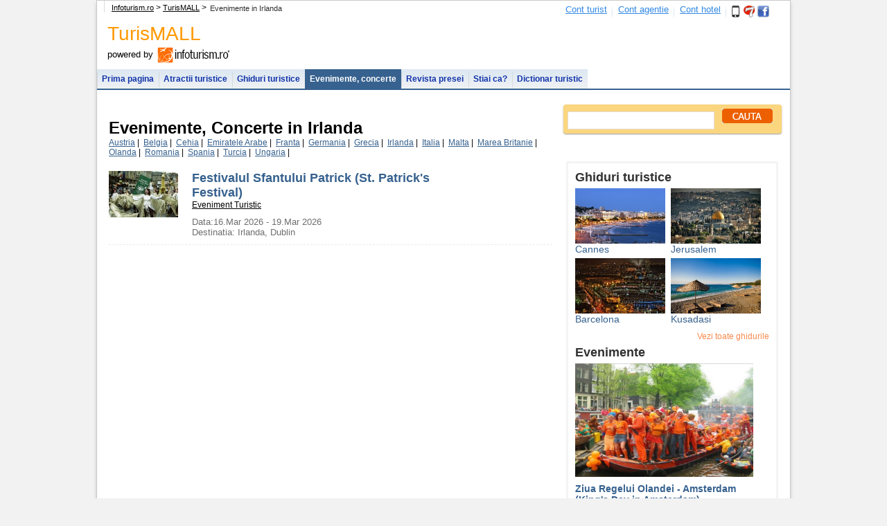

--- FILE ---
content_type: text/html; charset=UTF-8
request_url: https://www.infoturism.ro/e/irlanda/
body_size: 9873
content:
<!DOCTYPE html>
<html lang="ro">
<head>
<title>Evenimente turistice  in Irlanda - infoTurism.ro</title>
<meta name="verify-v1" content="gD02Np0HHUg9X0i8FGxF8EAA7bYwwpmQEtnTgZCRww4=" />
<meta http-equiv="Content-Type" content="text/html; charset=UTF-8" />
<meta http-equiv="content-language" content="ro" />
<meta name="identifier-url" content="//www.infoturism.ro/"  />
<meta name="author" content="Infoturism Media" />
<meta name="publisher" content="Infoturism Media" />
<meta name="robots" content="index,follow" />


<meta name="description" content="evenimente turistice in Irlanda, evenimente culturale in Irlanda, evenimente auto, evenimente sportive, concerte, pelerinaje, evenimente turistice dupa tematici" />
<meta name="keywords" content="evenimente turistice, evenimente culturale, evenimente auto, evenimente sportive, concerte, pelerinaje" />


<meta name="Rating" content="General" />
<link href="//static.infoturism.ro/css-site/menus.css" rel="stylesheet" type="text/css" />
<link href="//static.infoturism.ro/css-site/new.css" rel="stylesheet" type="text/css" />
<link href="//static.infoturism.ro/jquery-ui-1.8.16/development-bundle/themes/redmond/jquery-ui-1.8.16.custom.css" rel="stylesheet" type="text/css" />

<link rel="icon" type="image/png" href="//static.infoturism.ro/interface/favicon.png" />

<script type="text/javascript" src="//static.infoturism.ro/jquery/jquery-1.6.4.min.js"></script>
<script type="text/javascript" src="//static.infoturism.ro/jquery-ui-1.8.16/js/jquery-ui-1.8.16.custom.min.js"></script>
<script type="text/javascript" src="//static.infoturism.ro/js-site/sejur.js?20180626" ></script>
<script type="text/javascript" src="//static.infoturism.ro/jq-autoc/jquery.autocomplete.js"></script>
<script type="text/javascript" src="//static.infoturism.ro/superfish.js"></script>
<script type="text/javascript" src="//static.infoturism.ro/jquery.cookie.js" ></script>
<script type="text/javascript" src="//static.infoturism.ro/js/googleDfpCommon.js" ></script>

<!-- stiluri noi /.. -->

<link href="//static.infoturism.ro/css-site/templates/2011/header.css?20180626" rel="stylesheet" type="text/css" />
<link href="//static.infoturism.ro/css-site/templates/2011/footer.css?20190606" rel="stylesheet" type="text/css" />
<link href="//static.infoturism.ro/css-site/templates/content-general.css?20180626" rel="stylesheet" type="text/css" media="screen" />
<link href="//static.infoturism.ro/css-site/templates/oferte_cu_discount.css" rel="stylesheet" type="text/css" />
<link href="//static.infoturism.ro/css-site/templates/newStyle.css?20180626" rel="stylesheet" type="text/css" />
<!-- ../ stiluri noi. -->

 <script type='text/javascript'>
 // initialise plugins
        jQuery(function(){
            jQuery('ul.sf-menu').superfish();
        });
 </script>
 


<!--[if IE 6]>
	<style type="text/css">
			@import url("http://static.infoturism.ro/css-site/ie6.css");
	</style>
<![endif]-->

<link href="//static.infoturism.ro/idei-destinatii/css/style.css?20180626" rel="stylesheet" type="text/css" />
				<script type='text/javascript'>
				(function() {
				var useSSL = 'https:' == document.location.protocol;
				var src = (useSSL ? 'https:' : 'http:') +
				'//www.googletagservices.com/tag/js/gpt.js';
				document.write('<scr' + 'ipt src="' + src + '"></scr' + 'ipt>');
				})();
				</script>
				<script type='text/javascript' src='//static.infoturism.ro/js/google-dfp-async.js?20180625'></script>
        

<link href="//static.infoturism.ro/jq-date/datepicker.css" rel="stylesheet" type="text/css" />

    <!-- Google tag (gtag.js) -->
    <script async src="https://www.googletagmanager.com/gtag/js?id=G-LQEJEF7L9Z"></script>
    <script>
        window.dataLayer = window.dataLayer || [];
        function gtag(){dataLayer.push(arguments);}
        gtag('js', new Date());

        gtag('config', 'G-LQEJEF7L9Z');
    </script>
    <!-- End Google tag (gtag.js) -->

<script async src="https://pagead2.googlesyndication.com/pagead/js/adsbygoogle.js"></script>
<script>
    (adsbygoogle = window.adsbygoogle || []).push({
        google_ad_client: "ca-pub-4407806276346013",
        enable_page_level_ads: true
    });
</script>

<!-- Hotjar Tracking Code for www.infoturism.ro -->
<script>
    (function(h,o,t,j,a,r){
        h.hj=h.hj||function(){(h.hj.q=h.hj.q||[]).push(arguments)};
        h._hjSettings={hjid:71909,hjsv:5};
        a=o.getElementsByTagName('head')[0];
        r=o.createElement('script');r.async=1;
        r.src=t+h._hjSettings.hjid+j+h._hjSettings.hjsv;
        a.appendChild(r);
    })(window,document,'//static.hotjar.com/c/hotjar-','.js?sv=');
</script>

    <!-- Facebook Pixel Code -->
    <script>
        !function(f,b,e,v,n,t,s)
        {if(f.fbq)return;n=f.fbq=function(){n.callMethod?
            n.callMethod.apply(n,arguments):n.queue.push(arguments)};
            if(!f._fbq)f._fbq=n;n.push=n;n.loaded=!0;n.version='2.0';
            n.queue=[];t=b.createElement(e);t.async=!0;
            t.src=v;s=b.getElementsByTagName(e)[0];
            s.parentNode.insertBefore(t,s)}(window,document,'script',
            'https://connect.facebook.net/en_US/fbevents.js');
        fbq('init', '460185217523548');
        fbq('track', 'PageView');
    </script>
    <noscript>
        <img height="1" width="1"
             src="https://www.facebook.com/tr?id=460185217523548&ev=PageView
&noscript=1"/>
    </noscript>
    <!-- End Facebook Pixel Code -->

</head>

<body style="background-color: #f2f2f2; margin: auto;">
	
	<div style="margin:0 auto !important;width:1000px;">	
		
	</div>
	

	
<div class="gr_content" style="width:1000px; margin-top:0px;">
    <div class="container brandingContainer">
    <div class="brandingLeft adDesktop">
        
    </div>
    <div class="brandingRight adDesktop">
        
    </div>
    <div class="brandingTop adDesktop">
        
    </div>
</div>
<!--brandingContainer-->	<div class="header" style="background-color: #FFFFFF;">

		<div class="first">
				<div style="float: left">
					    
					<div class="bcrumb"><h2>Evenimente  in Irlanda</h2><a href="/">Infoturism.ro</a> > <a href="/vacanta/">TurisMALL</a> > </div>
				</div>
				
				<div style="float:right; margin: 5px 20px; color: #cacaca;">
							<span class="contul_meu_tb"><a href="//www.infoturism.ro/turisti/" title="Cont turist" id="loggedusr" rel="nofollow" class="blue">Cont turist</a></span>
							<span class="cont_agentie_tb"><a href="//agentii.infoturism.ro/" title="Cont agentie" rel="nofollow" class="blue">Cont agentie</a></span>
							<span class="contul_meu_hotel"><a href="//hoteluri.infoturism.ro/administrare/" title="Cont hotel" rel="nofollow" class="blue">Cont hotel</a></span>
							<a href="//www.infoturism.ro/aplicatia-last-minute/" title="Aplicatia Last Minute"><span class="icon-mobil"></span></a>
							<a href="//www.infoturism.ro/7recomandari/" title="7 recomandari"><span class="icon-7recomandari-hp"></span></a>
							<a target="_blank" href="//www.facebook.com/infoturism" title="Infoturism pe Facebook"><span class="icon-facebook-hp"></span></a>
				</div>
		</div>
		<div class="centru" style="margin-top:0px;">
				<table cellspacing="0" cellpadding="0">
						<tr>
													<td valign="middle" align="left" style="padding-left: 15px; font-size: 13px; color: #000000;">
								<div style="font-size: 28px; font-family: Georgia, sans-serif; color:#FF9900;">TurisMALL</div>powered by <a title="Infoturism.ro" href="//www.infoturism.ro"><img src="//static.infoturism.ro/interface/interface_03.gif" height="30" align="absmiddle" /></a>
							</td>
													<td><div class="banner">
                                        
             <script type='text/javascript'>
                googletag.cmd.push(function() {
                    googletag.defineSlot('/10737968/TurismAll_top_728x90_leaderboard', [728, 90], 'div-gpt-ad-1417621847610-0').addService(googletag.pubads());
                    googletag.pubads().enableSingleRequest();
                    
                    googletag.enableServices();
                });
            </script>
         <div id='div-gpt-ad-1417621847610-0' style='width:728px; height:90px;'>
                            <script type='text/javascript'>
                            googletag.cmd.push(function() { googletag.display('div-gpt-ad-1417621847610-0'); });
                            </script>
                        </div>
                            </div></td>
						</tr>    
				</table>
		</div>
<!-- MENU LOGIC -->
										<!-- END MENU LOGIC -->

		<div class="meniu" style="padding-top:5px; border-bottom: 2px solid #37628F; width:100%;">
									<ul class="sf-menu" style="z-index:105;position:relative;width:auto;">
					<li  >
						<a href="/vacanta/" title="TurisMALL" >Prima pagina</a>
					</li>				
					<li  >
						<a href="/atractii-turistice/" title="Atractii turistice" >Atractii turistice</a>
					</li>
					<li  >
						<a href="/ghid/" title="Ghiduri turistice">Ghiduri turistice</a>
					</li>
					<li  class="activat">
						<a href="/e/" title="Evenimente">Evenimente, concerte</a>
					</li>
					<li  >
						<a href="/vacanta/revista-presei/" title="Revista presei">Revista presei</a>
					</li>						
					<li  >
						<a href="/vacanta/stiai-ca/" title="Stiai ca">Stiai ca?</a>
					</li>
					<li  >
						<a href="/vacanta/dictionar/" title="Dictionar turistic">Dictionar turistic</a>
					</li>					
				</ul>
							</div>
	</div>

<div class="content-modificat">
	 <div style="margin: auto;clear: both;"></div>
    <div class="banner-stanga-160"></div>
    <div class="banner-dreapta-160"></div>                                                                               
	<div class="main_white_container" style="float:left ">  
        <div class="breadCrumb_new">
        </div>              

        <div class="clear"><br /></div>     
     
<div class="content turismall">
    <!--
    <div class="banner-top" style="background:url('http://static.infoturism.ro/idei-destinatii/images/top-home.jpg') bottom left; height: 15px;">
        &nbsp;</div>
    <div class="banner-left">
        <img src="http://static.infoturism.ro/idei-destinatii/images/left-banner.jpg" alt="left-banner" /></div>
  <div class="banner-right">
    <img src="http://static.infoturism.ro/idei-destinatii/images/right-banner.jpg" alt="right-banner"/></div>
-->		<div class="stanga" style="width:650px;margin:20px 0;">
		<div class="titlu-centru" style="margin-left: 10px;"><h1>Evenimente, Concerte  in Irlanda</h1></div>
			<div style="margin-bottom: 20px;margin-left: 10px;">
							<a href="/e/austria/" style="color: #36618E;"><u>Austria</u></a>&nbsp;|&nbsp;
							<a href="/e/belgia/" style="color: #36618E;"><u>Belgia</u></a>&nbsp;|&nbsp;
							<a href="/e/cehia/" style="color: #36618E;"><u>Cehia</u></a>&nbsp;|&nbsp;
							<a href="/e/emiratele-arabe/" style="color: #36618E;"><u>Emiratele Arabe</u></a>&nbsp;|&nbsp;
							<a href="/e/franta/" style="color: #36618E;"><u>Franta</u></a>&nbsp;|&nbsp;
							<a href="/e/germania/" style="color: #36618E;"><u>Germania</u></a>&nbsp;|&nbsp;
							<a href="/e/grecia/" style="color: #36618E;"><u>Grecia</u></a>&nbsp;|&nbsp;
							<a href="/e/irlanda/" style="color: #36618E;"><u>Irlanda</u></a>&nbsp;|&nbsp;
							<a href="/e/italia/" style="color: #36618E;"><u>Italia</u></a>&nbsp;|&nbsp;
							<a href="/e/malta/" style="color: #36618E;"><u>Malta</u></a>&nbsp;|&nbsp;
							<a href="/e/marea-britanie/" style="color: #36618E;"><u>Marea Britanie</u></a>&nbsp;|&nbsp;
							<a href="/e/olanda/" style="color: #36618E;"><u>Olanda</u></a>&nbsp;|&nbsp;
							<a href="/e/romania/" style="color: #36618E;"><u>Romania</u></a>&nbsp;|&nbsp;
							<a href="/e/spania/" style="color: #36618E;"><u>Spania</u></a>&nbsp;|&nbsp;
							<a href="/e/turcia/" style="color: #36618E;"><u>Turcia</u></a>&nbsp;|&nbsp;
							<a href="/e/ungaria/" style="color: #36618E;"><u>Ungaria</u></a>&nbsp;|&nbsp;
					
			</div>
		<div style="margin-left: 10px;">
		    
			<div style="border-bottom: 1px dashed #EAEAEA; margin-top: 10px;">
				<div style="float: left;"><a href="/e/festivalul-sfantului-patrick-st-patrick-039-s-festival_494.html"  title="Festivalul Sfantului Patrick (St. Patrick&#039;s Festival)" style="margin: 0px 10px 10px 0px;"><img src="//static.infoturism.ro/poze-events/th_494_1.jpg" width="100" alt="Festivalul Sfantului Patrick (St. Patrick&#039;s Festival)" border="0" style="height:auto;"/></a></div>
				<div style="float:left; margin:0px 0px 0px 10px; width: 420px;" >
					<div ><h2 style="text-transform: capitalize; margin-bottom: 0px; padding-bottom: 0px;"><a href="/e/festivalul-sfantului-patrick-st-patrick-039-s-festival_494.html" style="color: #36618E;">Festivalul Sfantului Patrick (St. Patrick&#039;s Festival)</a></h2></div>
					<div ><a href="/e/irlanda_turistic/"><u>Eveniment Turistic</u></a></div>
					<div style="margin-top:10px;"><span style="font-size: 13px; color:#6f6f6f">Data:16.Mar 2026 - 19.Mar 2026</span></div>
					<div style="font-size: 13px; color:#6f6f6f">Destinatia: Irlanda, Dublin</div>			
				</div>
				<div style="margin-top:5px; float: right; width: 90px;"></div>		
				<div style="clear: both; padding: 10px 0 0 0;"></div>                                                       
			</div>
				</div>
	</div>
	<div class="dreapta-container">
		<div style="clear: both; background-color: #FBD67F; width: 315px; box-shadow: 0 1px 2px rgba(0, 0, 0, 0.4); border-radius: 4px;">
    <div style="padding: 6px;">
        <form method="post" action="/vacanta/cautare/">
            <input type="text" name="search_article" value=""
                   style="height: 24px; width: 210px"/>
            <input type="submit" value="" class="btn_search_left_f" style="margin-left: 8px;"/>
        </form>
    </div>
</div>


    <div style="margin: 10px 5px 0px 5px;">
        <!-- ev_turismall -->
        <script type='text/javascript'>
            GA_googleFillSlot("ev_turismall");
        </script>
    </div>


<div class="dreapta" id="evenimente" style="width:300px; margin-right:10px;">
    <div class="titlu-sectiune-dreapta" style="margin: 10px 0px 5px 10px; color: #313131; font-size: 18px;">Ghiduri
        turistice
    </div>
    <div style="margin: 5px 10px 0px 10px;">
                    <div style="float: left; margin-right: 8px; margin-bottom: 5px;">
                <div class="imagine" style="height: 80px; overflow: hidden;"><a href="/ghid/cannes/"><img
                            src="//static.infoturism.ro/ghid/thumbs/1336726776_e9e7596e2479c07.jpg"
                            alt="foto Cannes, Franta" border="0" style="width: 130px;"/></a>
                </div>
                <div class="titlu-articol"><a href="/ghid/cannes/"
                                              style="color:#36618E; font-size: 14px;">Cannes</a></div>
            </div>
                    <div style="float: left; margin-right: 8px; margin-bottom: 5px;">
                <div class="imagine" style="height: 80px; overflow: hidden;"><a href="/ghid/jerusalem/"><img
                            src="//static.infoturism.ro/ghid/thumbs/1330677818_5d7af669d09aca7.jpg"
                            alt="foto Jerusalem, Israel" border="0" style="width: 130px;"/></a>
                </div>
                <div class="titlu-articol"><a href="/ghid/jerusalem/"
                                              style="color:#36618E; font-size: 14px;">Jerusalem</a></div>
            </div>
                    <div style="float: left; margin-right: 8px; margin-bottom: 5px;">
                <div class="imagine" style="height: 80px; overflow: hidden;"><a href="/ghid/barcelona/"><img
                            src="//static.infoturism.ro/ghid/thumbs/1298300263_919aa010ada2075.jpg"
                            alt="foto Barcelona, Spania" border="0" style="width: 130px;"/></a>
                </div>
                <div class="titlu-articol"><a href="/ghid/barcelona/"
                                              style="color:#36618E; font-size: 14px;">Barcelona</a></div>
            </div>
                    <div style="float: left; margin-right: 8px; margin-bottom: 5px;">
                <div class="imagine" style="height: 80px; overflow: hidden;"><a href="/ghid/kusadasi/"><img
                            src="//static.infoturism.ro/ghid/thumbs/1301645014_0bdc1e7778e6700.jpg"
                            alt="foto Kusadasi, Turcia" border="0" style="width: 130px;"/></a>
                </div>
                <div class="titlu-articol"><a href="/ghid/kusadasi/"
                                              style="color:#36618E; font-size: 14px;">Kusadasi</a></div>
            </div>
                <div style="clear: both;"></div>
        <div style="margin-top: 5px; margin-bottom: 15px;"><a style="float:right;color:#F9894D;" href="/ghid/">Vezi
                toate ghidurile</a></div>
    </div>
    <div class="titlu-sectiune-dreapta" style="margin: 10px 0px 0px 10px; color: #313131; font-size: 18px;">Evenimente
    </div>
    <div style="margin: 5px 10px 0px 10px;">
        <div class="imagine"><a href="/e/ziua-regelui-olandei-amsterdam-king-039-s-day-in-amsterdam_1338.html"><img src="//static.infoturism.ro/poze-events/1338_1.jpg"
                                                          alt="foto Ziua Regelui Olandei - Amsterdam (King&#039;s Day in Amsterdam)" border="0"
                                                          style="width: 257px; height: 164px;"/></a></div>
        <div class="titlu-articol" style="margin: 6px 0px 3px 0px;"><a href="/e/ziua-regelui-olandei-amsterdam-king-039-s-day-in-amsterdam_1338.html"><b
                    style="font-size: 14px; color:#36618E;">Ziua Regelui Olandei - Amsterdam (King&#039;s Day in Amsterdam)</b></a></div>
        <div class="text-articol">Ziua Regelui este un eveniment care se desfasoara anual, in data de 27 aprilie, incepand cu 2014. Cu..</div>
    </div>
    <div style="margin: 5px 10px 30px 10px;">
                    <a href="/e/ungaria/" style="color: #36618E;"><u>Ungaria</u></a>
            &nbsp;|&nbsp;
                    <a href="/e/spania/" style="color: #36618E;"><u>Spania</u></a>
            &nbsp;|&nbsp;
                    <a href="/e/belgia/" style="color: #36618E;"><u>Belgia</u></a>
            &nbsp;|&nbsp;
                    <a href="/e/marea-britanie/" style="color: #36618E;"><u>Marea Britanie</u></a>
            &nbsp;|&nbsp;
                    <a href="/e/malta/" style="color: #36618E;"><u>Malta</u></a>
            &nbsp;|&nbsp;
                    <a href="/e/franta/" style="color: #36618E;"><u>Franta</u></a>
            &nbsp;|&nbsp;
                <div style="margin-top: 5px;"><a style="float:right;color:#F9894D;" href="/e/">Vezi toate evenimentele</a></div>
        </ul>
    </div>


    <div style="margin-top: 10px"></div>
    <div class="titlu-sectiune-dreapta" style="margin: 10px 0px 0px 10px; color: #313131; font-size: 18px;">Stiai ca?
    </div>
    <div style="margin: 5px 10px 30px 10px;">
                    Corneliu E.Giurgea, medic neurofiziolog, a fost prima persoană care a sintetizat piracetamul, în anul 1964. În urma acestei descoperiri, a definit termenul de Nootrop, care descrie anumite tipuri d...
                    Simtul de miros al unei furnici este la fel de puternic ca al unui caine?...
                <div style="margin-top: 5px;"><a style="float:right;color:#F9894D;" href="/vacanta/stiai-ca/">Vezi toate
                curiozitatile</a></div>
        </ul>
    </div>
    <div class="titlu-sectiune-dreapta" style="margin: 10px 0px 0px 10px; color: #313131; font-size: 18px;">Dictionar
        turistic
    </div>
    <div style="margin: 5px 10px 30px 10px;">
                    <b>Hostel</b> - <i>Unitate de cazare pentru turistii cu buget restrans, in general tineret, avand dormitoare si bai comune. Acest tip de turism ofera cazarea in dormitoare comune cu mai multe paturi simple sau paturi etajate, cu plata per pat ocupat. </i>
                <div style="margin-top: 5px;"><a style="float:right;color:#F9894D;" href="/vacanta/dictionar/">Vezi toate
                definitiile</a></div>
    </div>
</div>
<div class="dreapta" style="margin-top:10px;border: 0px;">
    <iframe src="//www.facebook.com/plugins/activity.php?site=http%3A%2F%2Fwww.infoturism.ro&amp;width=300&amp;height=300&amp;header=true&amp;colorscheme=light&amp;font=arial&amp;border_color=F4F4F4&amp;recommendations=false"
            scrolling="no" frameborder="0" style="border:none; overflow:hidden; width:300px; height:300px;"
            allowTransparency="true"></iframe>
</div>
<div class="dreapta">
    <div class="titlu-sectiune-dreapta"><a href="//www.infoturism.ro/7recomandari/" title="7 recomandari"><img
                src="//static.infoturism.ro/interface/7recomandari/lg_top_hp_7rec.gif" border="0"
                alt="7 recomandari"/></a></div>
    <div class="articole-dreapta">
                <div style="clear: both;"></div>
            </div>
</div>

<div class="dreapta" style="border: 0px;">
    
    <br/>

    <div class="generic_layout_container layout_widget_ziare">
        <div id="_zcw_container_3rt5m89Kd31_1950666_"><a
                href="http://www.ziare.com/?utm_source=http%3A%2F%2Fwww.ziare.com%2F&utm_medium=WIDGET-RECENTE&utm_campaign=WIDGET-RECENTE"
                title="Ziare.com" target="_blank" name="_zcw_3rt5m89Kd31_href_"
                style="display:block;width:283px!important;margin:0 auto!important;text-decoration:none!important;font-size:12px!important;font-family:Arial!important;padding:0px!important;">Ziare.com</a>
        </div>
    </div>
</div>
<div class="dreapta">
    
             <script type='text/javascript'>
                googletag.cmd.push(function() {
                    googletag.defineSlot('/10737968/TurismAll_rightbox_300x250', [300, 250], 'div-gpt-ad-1417621963693-0').addService(googletag.pubads());
                    googletag.pubads().enableSingleRequest();
                    
                    googletag.enableServices();
                });
            </script>
         <div id='div-gpt-ad-1417621963693-0' style='width:300px; height:250px;'>
                            <script type='text/javascript'>
                            googletag.cmd.push(function() { googletag.display('div-gpt-ad-1417621963693-0'); });
                            </script>
                        </div>
    <br/>
    
</div>
</div>
	</div>
</div>
<div style="clear: both;"></div>

	</div> <!-- main white container -->
</div> <!-- content modificat -->
                        
<!-- footer /.. -->

<div style="clear:both"><br /></div>

<div class="new-footer" style="margin-top: 20px">
            <div class="ribbon_container" style="position: fixed; bottom: 0; width:960px; height:150px; z-index: 999999; left:50%; margin-left: -480px; display:none;">
    <div class="ribbon" style="width: 960px; height:150px; position: relative;">
        <div class="dfpParams" style="display: none;">
            <span id="rZone">Agentii_overlay_960x150_ribbon</span>
            <span id="rCode">div-gpt-ad-1438238519393-0</span>
        </div>
        
        <script type='text/javascript'>
            var ribbonZone = $("#rZone").html();
            var ribbonCode = $("#rCode").html();
            googletag.defineSlot('/10737968/' + ribbonZone, [960, 150], ribbonCode).addService(googletag.pubads());
            googletag.pubads().enableSyncRendering();
            googletag.pubads().enableSingleRequest();
            googletag.enableServices();

            googletag.pubads().addEventListener('slotRenderEnded', manageRibbon, false);

            function manageRibbon(event) {
                if ( (!event.isEmpty) && (event.slot.getSlotElementId() == 'div-gpt-ad-1438238519393-0') ){
                    $(".ribbon_container").css({display:"block"});
                }
            }
        </script>
        <script type='text/javascript'>
            googletag.display(ribbonCode);
        </script>
        
        <a id="close_ribbon" style="width: 25px; height: 29px; right: 0px; top:0; position: absolute; display: block; cursor: pointer;" ><img src="//static.infoturism.ro/js/modal/x.png"/></a>
    </div>
</div>

<script src="//static.infoturism.ro/js/ribbon.js?data=20180626"></script>
        <div class="new-footer-content" style="padding: 10px;">
        <table cellspacing="0" cellpadding="0">
		<tr>
       <td valign="top" style="width:260px">
            <div class="turism" style="width: 260px">
                <div class="titlu">Turism</div>
                <div class="content">
                <a href="//www.infoturism.ro/last-minute/" title="Oferte last minute" target="_blank"><span class="last-minute"></span>Last minute</a><br />
                <a href="//www.infoturism.ro/early-booking/" title="Oferte Early Booking" target="_blank"><span class="early-booking"></span>Early Booking</a><br />
                <a href="//www.infoturism.ro/sejur/" title="Oferte sejur" target="_blank"><span class="sejur"></span> Sejur</a><br />
                <a href="//www.infoturism.ro/cazare/" title="Oferte cazare" target="_blank"><span class="cazare"></span> Cazare</a><br />
                <a href="//www.infoturism.ro/circuite/" title="Oferte circuite" target="_blank"><span class="circuite"></span> Circuite</a><br />
                <a href="//www.infoturism.ro/croaziere/" title="Oferte croaziere" target="_blank"><span class="croaziere"></span> Croaziere</a><br />
                <a href="//agentiideturism.infoturism.ro" title="Agentii de turism" target="_blank"><span class="agentii"></span> Agentii de turism</a><br />
                <a href="//bilete-avion.infoturism.ro" title="Bilete avion" target="_blank"><span class="bilete-avion"></span> Bilete avion</a><br />
                <a href="//www.infoturism.ro/excursii/" title="Excursii" target="_blank"><span class="circuite"></span> Excursii de o zi</a><br />
                </div>
                <div class="content" style="margin-left:15px">
                <a href="//www.infoturism.ro/oferte/" target="_blank" title="Oferte speciale">Oferte Speciale</a><br />
                <a href="//www.infoturism.ro/litoral/oferte-cazare-sejur/" target="_blank" title="Oferte litoral, oferte cazare, oferte sejur">Oferte litoral 2026</a><br />
                <a href="//www.infoturism.ro/revelion/" title="Oferte revelion - oferte sejur, oferte cazare" target="_blank">Oferte Revelion</a><br />
                <a href="//www.infoturism.ro/vacante-exotice/" title="Vacante exotice" target="_blank">Vacante exotice</a><br />
		<a href="//www.infoturism.ro/litoralul-pentru-toti/" title="Litoralul pentru toti" target="_blank">Litoralul pentru toti</a><br />
		<a href="//www.infoturism.ro/o-saptamana-la-munte/" title="O saptamana la munte" target="_blank">O saptamana la munte</a><br />
                <a href="//www.infoturism.ro/inchirieri-masini/" title="Oferte inchirieri masini, inchirieri auto, rent a car" target="_blank">Inchirieri masini</a><br />
                </div>
            </div>
        </td>
               <td valign="top" align="left" style="width:370px" >
            <div class="destinatii" style="width: 370px" >
                <div class="titlu">Destinatii populare</div>
				<div style="margin-top: 10px;">
					<div style="float: left; width: 145px;"><strong style="font-size:12px; color: #ff6c00; ">Oferte cazare Romania</strong></div>
					<div style="float: left;"><strong style="font-size:12px; color: #ff6c00; ">Oferte sejururi strainatate</strong></div>
				</div>
				<div style="clear: left;"></div>
                <div class="content" style="width: 130px">
					
						<a href="//www.infoturism.ro/cazare/calimanesti-caciulata/" target="_blank" title="cazare Calimanesti-Caciulata, oferte cazare Calimanesti-Caciulata" >Cazare Calimanesti-Caciulata</a><br />
					
						<a href="//www.infoturism.ro/cazare-sinaia/" target="_blank" title="cazare Sinaia, oferte cazare Sinaia" >Cazare Sinaia</a><br />
					
						<a href="//www.infoturism.ro/cazare-predeal/" target="_blank" title="cazare Predeal, oferte cazare Predeal" >Cazare Predeal</a><br />
					
						<a href="//www.infoturism.ro/cazare-brasov/" target="_blank" title="cazare Brasov, oferte cazare Brasov" >Cazare Brasov</a><br />
					
						<a href="//www.infoturism.ro/cazare-bucuresti/" target="_blank" title="cazare Bucuresti, oferte cazare Bucuresti" >Cazare Bucuresti</a><br />
					                                           
                </div>
                <div class="content" style="width: 120px">
					
						<a href="//www.infoturism.ro/sejur/barcelona/" target="_blank" title="sejur Barcelona, oferte sejur Barcelona" >Sejur Barcelona</a><br />
					
						<a href="//www.infoturism.ro/sejur/roma/" target="_blank" title="sejur Roma, oferte sejur Roma" >Sejur Roma</a><br />
					
						<a href="//www.infoturism.ro/sejur/paris/" target="_blank" title="sejur Paris, oferte sejur Paris" >Sejur Paris</a><br />
					
						<a href="//www.infoturism.ro/sejur/dubai/" target="_blank" title="sejur Dubai, oferte sejur Dubai" >Sejur Dubai</a><br />
					
						<a href="//www.infoturism.ro/sejur/insula-thassos/" target="_blank" title="sejur Insula Thassos 2014, oferte sejur Insula Thassos" >Sejur Insula Thassos</a><br />
					   
                </div>
                <div class="content" style="width: 90px">
					
						<a href="//www.infoturism.ro/sejur/grecia/" target="_blank" title="sejur Grecia, oferte sejur Grecia" >Sejur Grecia</a><br />
					
						<a href="//www.infoturism.ro/sejur/bulgaria/" target="_blank" title="sejur Bulgaria, oferte sejur Bulgaria" >Sejur Bulgaria</a><br />
					
						<a href="//www.infoturism.ro/sejur/turcia/" target="_blank" title="sejur Turcia, oferte sejur Turcia" >Sejur Turcia</a><br />
					
						<a href="//www.infoturism.ro/sejur/spania/" target="_blank" title="sejur Spania, oferte sejur Spania" >Sejur Spania</a><br />
					
						<a href="//www.infoturism.ro/sejur/italia/" target="_blank" title="sejur Italia , oferte sejur Italia" >Sejur Italia</a><br />
					   				     
                </div>
            </div>
        </td>
        <td valign="top">
            <div class="diverse">
                <div class="titlu">Link-uri utile</div>
                <div class="content">
                <a href="//hoteluri.infoturism.ro" target="_blank" title="Hoteluri in Romania, hoteluri in strainatate">Hoteluri</a><br />
                <a href="//harta.infoturism.ro/" target="_blank" title="Harti si destinatii">Harti si destinatii</a><br />
                <a href="//www.infoturism.ro/ski/" title="Regiuni ski, zone ski" target="_blank">Partii Ski</a><br />
                <a href="//distante.infoturism.ro" title="distante rutiere romania" target="_blank">Distante Romania</a><br />
		<a href="//agentiideturism.infoturism.ro/legislatie-turism/" title="legislatie turism, legi turism " target="_blank" >Legislatie turism</a><br />
		<a href="http://www.protectia-consumatorilor.ro/" title="ANPC" target="_blank" >ANPC</a><br />
                </div>
            </div>
        </td>
        <td valign="top">
        <div class="turismall">
                <div class="content" style="margin-top: 25px;">
                    <a href="//www.infoturism.ro/vacanta/" title="Turism, Ghiduri de calatorie, Atractii turistice" target="_blank">TurisMALL</a><br />
                    <a href="//www.infoturism.ro/ghid/" title="ghiduri turistice" target="_blank">Ghiduri turistice</a><br />
                    <a href="//www.infoturism.ro/atractii-turistice/" title="locuri de vizitat, obiective turistice" target="_blank">Atractii turistice</a><br />
                    <a href="//www.infoturism.ro/e/" title="concerte, evenimente, festivaluri" target="_blank">Evenimente</a><br />
                    <a href="//www.infoturism.ro/sejur/luna-de-miere/" title="luna de miere" target="_blank">Luna de miere</a><br />
					<a href="//www.infoturism.ro/ski/austria/" title="ski Austria" target="_blank">Ski Austria</a><br />
					<a href="http://en.infopensiuni.ro" title="Accommodations in Romania" target="_blank">Accommodations in Romania</a><br />						
                </div>
        </div>    
        </td>
        <td valign="top">
        <div class="parteneri">
                <div class="titlu"><a href="//www.infoturism.ro/parteneri/" target="_blank" title="Parteneri infoturism.ro" style="line-height: 15px;">Parteneri</a></div>
                <div class="content">
                    <a href="http://www.infopensiuni.ro" target="_blank" title="Infopensiuni - Cazare pensiuni, vile si hoteluri din Romania">Cazare pensiuni</a><br />
                    <a href="https://mariustrans.ro/" target="_blank" title="Marius Trans">Marius Trans</a><br />
                    <a href="https://www.estertours.ro/" target="_blank" title="Ester Tours">Ester Tours</a><br />
                </div>
        </div>
        </td>
    </tr>
	    <tr>
        <td colspan="5">
    <div class="separare"></div>
    </td>
    </tr>
    <tr>
        <td colspan="5">
    <div class="bottom-footer">
        <div style="float:right; margin:5px 0px 0px 0px;">

            <!-- install lastminute app -->

    <script type="text/javascript">
        if(!window.jQuery)
        {
            var script = document.createElement('script');
            script.type = "text/javascript";
            script.src = "//static.infoturism.ro/jquery-1.4.2.min.js";
            document.getElementsByTagName('head')[0].appendChild(script);
        }
    </script>
    <script type="text/javascript" src="//static.infoturism.ro/jquery.cookie.min.js"></script>
    <script type="text/javascript" src="//static.infoturism.ro/install-lm-app.js?20180626"></script>
    <link rel="stylesheet" href="//static.infoturism.ro/install-lm-app.css?20190320" type="text/css"  />

    <!-- The core Firebase JS SDK is always required and must be listed first -->
    <script src="https://www.gstatic.com/firebasejs/8.4.1/firebase-app.js"></script>
    <script src="https://www.gstatic.com/firebasejs/8.4.1/firebase-messaging.js"></script>
    <script type="text/javascript" src="/js/web-push-sdk.js?v=20180626"></script>
    <script>
        WebPushModal.texts.title = 'Aboneaza-te la notificarile Infoturism.ro:';
        WebPushModal.texts.subtitle = '<ul class="wp__list list-unstyled" style="padding: 0; margin: 0 0 10px 25px;">' +
            '   <li>Vei citi primul ultimele oferte</li>' +
            '   <li>Notificari in timp real despre ultimele noutati din lumea turismului </li>' +
            '</ul>';
        WebPushModal.texts.info = 'Pentru a va abona la notificarile <strong>Infoturism.ro</strong> apasati butonul de sus <strong>Allow</strong> sau <strong>Permite</strong>';
        WebPushConfig.serviceWorkerRegistration = 'https://www.infoturism.ro/js/firebase-messaging-sw.js';
        FirebaseWebPush.init();
    </script>

<div class="lm-box lm-box-desktop lm-box-no-javascript">
    <div class="lm-box-close"><a title="Nu, multumesc, vreau sa platesc pret intreg! :)" href="javascript://">&times;</a> </div>
    <div class="lm-box-image"><a target="_blank" href="//www.infoturism.ro/aplicatia-last-minute/"><img src="//static.infoturism.ro/images/app.png"></a></div>
    <div class="lm-content">
        <p class="lm-title">
            <a target="_blank" href="//www.infoturism.ro/aplicatia-last-minute/">
                Instaleaza aplicatia Last Minute
            </a>
        </p>
        <p class="lm-btns">
            <a target="_blank" href="https://play.google.com/store/apps/details?id=ro.infoturism.lastminute&feature=search_result#?t=W251bGwsMSwxLDEsInJvLmluZm90dXJpc20ubGFzdG1pbnV0ZSJd" class="btn btn-apple mar3b"><img src="//static.infoturism.ro/images/app-android.png">&nbsp; <span class="visible-desktop">Android</span> </a>
            <a target="_blank" href="https://itunes.apple.com/us/app/last-minute/id510034789?ls=1&mt=8" class="btn btn-apple mar3b"><img src="//static.infoturism.ro/images/app-ios.png">&nbsp;  <span class="visible-desktop">iPhone</span> </a>
        </p>
    </div>
</div><!-- /install lastminute app -->
							<!--<img width="121" height="31" border="0" alt="ANAT" style="margin-right:20px; margin-left:30px"  src="http://static.infoturism.ro/interface/membru_anat.gif" />-->
                     
                        </div>
        <div style="margin-bottom: 10px;"><a href="//www.infoturism.ro/harta-site/" title="Harta site" style="font-size:12px" target="_blank">Harta site</a>&nbsp;&nbsp;&nbsp;&nbsp;<a href="//www.infoturism.ro/contact/" target="_blank" title="contact" style="font-size:12px">Contact</a></div>
        &copy; 2001 - 2026 InfoTurism Media srl. Toate drepturile rezervate <br /><div style="margin: 10px 0px; width: 650px;">Materialele postate pe acest site apartin autorilor si se afla sub protectia Legii Dreptului de Autor. Preluarea lor se poate face doar cu acordul scris al autorului si cu citarea sursei cu link activ catre acest site.</div>
        <a href="//www.infoturism.ro/termeni-conditii/" title="Termenii si Conditiile de Utilizare" rel="nofollow">Termenii si conditiile de utilizare</a>|<a href="//www.infoturism.ro/cookies/" title="Politica de cookie" rel="nofollow">Politica de cookie</a>|<a href="//www.infoturism.ro/politica-date-caracter-personal" title="Politica de confidentialitate">Politica de confidentialitate </a><br />
    </div>
    </td>
    </tr>    
    </table>
    </div>  
</div>
<!-- ../ footer. -->

<div style="clear: both;"></div>						

<div id="brat"></div>
    
        
        <script type='text/javascript' src='//static.infoturism.ro/js/jquery.simplemodal.1.4.4.min.js' defer="defer"></script>
        <script type="text/javascript" src="//static.infoturism.ro/js/popup.js?x=20180626"></script>
    
        <!-- modal content -->
        <div id="basic-modal-wrapper" style="display: none;">
            <div id="basic-modal-bg" style="width:100%; height:100%; background-color: #000; opacity: 0.5;"></div>
            <div id="basic-modal-content">
                <iframe src="/design/popups/popup.php?dfpCode=&dfpZone=" width="600" height="500" frameborder="0" border="0" scrolling="no" ></iframe>
            </div>
        </div>
        <!-- out modal -->
    
</div>
</body>
</html>

--- FILE ---
content_type: text/html; charset=utf-8
request_url: https://www.google.com/recaptcha/api2/aframe
body_size: 265
content:
<!DOCTYPE HTML><html><head><meta http-equiv="content-type" content="text/html; charset=UTF-8"></head><body><script nonce="rUi-KirPDp2HSoA53PCaPA">/** Anti-fraud and anti-abuse applications only. See google.com/recaptcha */ try{var clients={'sodar':'https://pagead2.googlesyndication.com/pagead/sodar?'};window.addEventListener("message",function(a){try{if(a.source===window.parent){var b=JSON.parse(a.data);var c=clients[b['id']];if(c){var d=document.createElement('img');d.src=c+b['params']+'&rc='+(localStorage.getItem("rc::a")?sessionStorage.getItem("rc::b"):"");window.document.body.appendChild(d);sessionStorage.setItem("rc::e",parseInt(sessionStorage.getItem("rc::e")||0)+1);localStorage.setItem("rc::h",'1768991198783');}}}catch(b){}});window.parent.postMessage("_grecaptcha_ready", "*");}catch(b){}</script></body></html>

--- FILE ---
content_type: text/css
request_url: https://static.infoturism.ro/css-site/templates/content-general.css?20180626
body_size: 36773
content:
/* breadcrumb /.. */
.con_bcrumb { width: auto; margin: 0 6px 0 6px; height: 32px; padding: 0 6px 0 6px; display: block; background: url(//static.infoturism.ro/interface/templates/con_bcrumb.gif) top repeat-x; }
.bcrumb_center { width: 1000px; text-align: left; display: block; }
.legenda { margin: 0; height: 32px; line-height: 32px; display: block; }
.legenda h1, .legenda h2, .legenda a { padding: 5px; margin: 0; font: bold 10px/22px Verdana; color: #2181c1; display: inline; }
.legenda a { font-weight: 100; }
.legenda2 {margin: 0; height: 32px; line-height: 32px; float:left}
.legenda2 a { font-size:14px; font-weight:bold;text-decoration:none;color:#4c4b4b; font-family:Tahoma; margin:0 10px 0 10px;}
.legenda2 h2 { color:#cb6317;font-size:14px; font-weight:bold;font-family:Tahoma; padding: 5px; margin: 0; display: inline; background:url(//static.infoturism.ro/interface/header_nou/arrow_breadCrumb.png) left no-repeat; padding-left:10px; margin-left:10px; text-decoration:underline }
.butoane_ajutatoare { font-size:12px; color:#242424; text-decoration:none; margin-top:15px; float:left; margin-left:5px;}
.butoane_ajutatoare:hover { color:#cb6317; text-decoration:underline}
.bara_separ {font-size:12px; color:#242424;margin-top:15px; float:left; margin-left:5px;}
/* ../ breadcrumb. */

/* Tabs */
.tab_allabout_active {background:#ffffff; border:#ced6e0 solid 1px; border-bottom:none; float:left; padding:7px 20px 7px 20px; margin-top:11px; margin-left:15px; text-decoration:none}
.tab_allabout_inactive {background:#f1f4f7; border:#ced6e0 solid 1px; border-bottom:none; float:left; padding:7px 20px 7px 20px; margin-top:10px; margin-left:15px; text-decoration:none}
/* Tabs */

/* default content interior /.. */
.cnt_full_width_top { width: 1000px; overflow: hidden; margin: 0; }
.cnt_con_3b { width: auto; margin: 17px 0 0 0; }
.con_cnt_2 { width: auto; overflow: hidden; margin: -10px 0 0 0; }
.bg_cnt_top { margin: -2px 0 0 0; /*background: url(http://static.infoturism.ro/interface/litoral_new/bg_litoral_top.gif) no-repeat;*/ width: 1000px; height: 38px; }
.con_alb_mareee2_default { width: 1000px; margin: 0 0 0 0; }
.con_alb_mareee2_default .con_alb_mareee_hdr2_default { width: 1000px; height: 7px; background: url(//static.infoturism.ro/interface/templates/con_alb_mareee_hdr2_default.gif) no-repeat; }
.con_alb_mareee2_default .con_alb_mareee_cnt2_default { width: 1000px; background: url(//static.infoturism.ro/interface/templates/con_alb_mareee_cnt2_default.gif) repeat-y; overflow: hidden; }
.con_alb_mareee2_default .con_alb_mareee_ftr2_default { width: 1000px; height: 7px; background: url(//static.infoturism.ro/interface/templates/con_alb_mareee_ftr2_default.gif) no-repeat; }
/* ../ default content interior. */

.first_all_litoral { background: #fff url(//static.infoturism.ro/interface/litoral_new/page_bg_litoral_new.gif) left 5px repeat-x; *background: #fff url(//static.infoturism.ro/interface/litoral_new/page_bg_litoral_new.gif) left 7px repeat-x;
_background: #fff url(//static.infoturism.ro/interface/litoral_new/page_bg_litoral_new.gif) left 7px repeat-x; }
.first_all_litoral2 { position: absolute; top: 171px; left: 0px; }
.first_all_litoral3 { position: absolute; top: 152px; left: 0px; }
.bg_left_litoral { width: 581px; height: 537px; display: block; position: relative; top: 0; left: 0; background: url(//static.infoturism.ro/interface/litoral_new/bg_left_litoral.jpg) top left no-repeat; }
.bg_right_litoral { width: 332px; height: 537px; display: block; position: relative; top: 0; left: 0; background: url(//static.infoturism.ro/interface/litoral_new/bg_right_litoral.jpg) top left no-repeat; }
.litoral_full_width_top { width: 1000px; overflow: hidden; margin: 0 0 10px 0; }
.litoral_con_3b { width: auto; }
.con_litoral_2 { width: auto; overflow: hidden; }
.bg_litoral_top { margin: -2px 0 0 0; /*background: url(http://static.infoturism.ro/interface/litoral_new/bg_litoral_top.gif) no-repeat;*/ width: 1000px; height: 38px; }
.first_all_revelion3 { position: absolute; top: 152px; left: 0px; }
/* css_01 /.. */

.banner_top_hp { padding: 0 0 0 0; width: auto; }

/* login /.. */
.first_all_login { background: #FFF; }
.first_all_login .hdr_login_new { width: 1000px; height: 241px; background: url(//static.infoturism.ro/interface/hdr_login_new.jpg) no-repeat; }
/* ../ login. */

#wrapper { margin: 0 auto; width: 1000px; _width: 1000px; text-align: left; }

#intra_cont { float: right; width: 124px; height: 20px; background-image: url(//static.infoturism.ro/interface/interface_06.gif); font-weight: bold; text-decoration: none; color: #666666; padding: 7px 0px 0px 22px; margin: 24px 10px 0 0; }
#intra_cont:hover { color: #000; }
.full_width { float: left; width: 1000px; }
.width_780 { float: left; width: 780px; }
.full_width_top { float: left; width: 1000px; background-image: url(//static.infoturism.ro/interface/main_bg_top.gif); height: 10px; font-size: 1px; }
.full_width_container { float: left; width: 1000px; background: url(//static.infoturism.ro/interface/main_bg.gif); }
.full_width_pp_blue { width: 1000px; float: left; background: url(//static.infoturism.ro/interface/main_bg_blue_new2.png) no-repeat; height: 201px; }
.spatiu_recolama_top { display: block; margin: 10px 0 0 0; float: right; }
.meniu_tematici_top { width: auto; margin: 0; height: 26px; line-height: 20px; background: #335f8c; font-family: Arial; font-weight: normal; font-size: 12px; color: #8193a9; padding: 0 10px 0 10px; }
.meniu_tematici_top .con_center { width: 995px; text-align: right; padding: 0 5px 0 0; }
.meniu_tematici_top a { font-family: Arial; font-weight: normal; font-size: 12px; color: #fff; text-decoration: none; }
.meniu_tematici_top a:hover { text-decoration: underline; }
.lk_323545ee a { width: auto; display: block; color: #335f8c; font-size: 11px; margin: 0 0 2px 0; background: #e9f7ff url(//static.infoturism.ro/interface/arr_323545ee.gif) 9px 7px no-repeat; padding: 3px 4px 3px 20px; font-family: Arial; text-decoration: none; }
.lk_323545ee a:hover { text-decoration: underline; }

/* ../ new menu. */
.pp_flash { width: 476px; height: 201px; font-size: 0; float: right; background: url(//static.infoturism.ro/interface/pp_flash_con.png) right no-repeat; }
.pp_flash .holder{ position:absolute; width:470px; height:195px; overflow: hidden; }
.pp_flash .pozele{ position:absolute; top: 0; left: 0; }
.pp_flash .textele{ position:absolute; top: 143px; left: 0; width: 462px; height: 45px; z-index:100; background: #444; padding: 8px 0 0 8px; filter: alpha(opacity=80); -moz-opacity: .80; opacity: .80; }
.pp_flash .ib_perioada { width: 238px; float: left; }
.pp_flash .ib_prezentari { width: 595px; float: left; }
.pp_flash .pre_pp_img { width: auto; height: 201px; margin: 0; }
.pp_flash .textele a { text-decoration: none; }
.pp_flash .textele #pre_titlu { font-family: Trebuchet MS; font-size: 18px; color: #fff; text-decoration: none; }
.pp_flash .textele #pre_subtitlu { font-family: Tahoma; font-size: 12px; color: #fff; text-decoration: none; }
.pp_form { float: left; margin: 15px 0 0 19px; width: 336px; }
.pp_form form label { float: left; width: 168px; margin-bottom: 5px; }
.pp_form form label.full { width: 326px; }
.pp_form form label.smaller { width: 140px; }
.pp_form form label.big { width: 210px; }
.pp_form form label.big a { font-weight: bold; text-decoration: none; color: #2181c1; }
.pp_form form label.big a:hover { color: #000; }
.pp_form form label.big input { width: auto; }
.pp_form form label.full span { float: left; margin-top: 4px; }
.pp_form form label.full select { font-size: 11px; color: #000; border: 1px solid #ebf3f7; float: right; width: 176px; }
.pp_form form span { float: right; }
.pp_form form label select { font-size: 11px; color: #000; border: 1px solid #ebf3f7; width: 150px; }
.marg_top_10 { margin-top: 10px; }
.marg_left_20 { margin-left: 20px; }
.pp_form form label input { float: left; width: 150px; font-size: 11px; color: #999; border: 1px solid #ebf3f7; border-top-color: #d4d4d4; border-left-color: #d4d4d4; padding: 1px 0 2px 5px; }
.colum_1_holder { width: 512px; _width: 510px; float: left; }
.colum_1_holder_2 { width: 683px; _width: 681px; float: left; }
.colum_1_holder_int_hotel_pg { width: 480px; _width: 450px; float: left; }
.colum_1_holder_int { width: 480px; _width: 480px; float: left; }
.colum_1_holder_int_2 { width: 162px; float: left; text-align: left; margin: 10px 7px 0 0; background: #e5f4fc; min-height: 650px; _height: 650px; } /* inaltime col. stanga: ajustabila. */
.colum_1_holder_int_2 .padd_col_12 { width: auto; margin: 0 1px 0 1px; min-height: 650px; _height: 650px; } 
.colum_1_holder_int_2 .padd_col_12 .title { width: auto; margin: 7px 0 2px 0; padding: 5px 2px 5px 8px; font-size: 12px; color: #106ea4; font-weight: bold; background: #fff; }
.colum_1_holder_int_2 .padd_col_12 ul { margin: 4px 0 4px -1px; padding: 0; list-style-type: none; }
.colum_1_holder_int_2 .padd_col_12 ul li { margin: 0; padding: 1px; font-size: 11px; color: #191818; text-decoration: none; display: block; }
.colum_1_holder_int_2 .padd_col_12 ul li a { margin: 0 0 0 2px; padding: 3px 0 3px 16px; font-size: 12px; color: #106ec6; text-decoration: none; display: block; 
border-top: 1px solid #e5f4fc; border-bottom: 1px solid #e5f4fc; background: url(//static.infoturism.ro/interface/padd_col_1_arrow.gif) 3px 5px no-repeat; }
.colum_1_holder_int_2 .padd_col_12 ul li a:hover { text-decoration: none; background: #c9eaff url(//static.infoturism.ro/interface/padd_col_1_arrow.gif) 3px 5px no-repeat; border-top: 1px solid #fff; border-bottom: 1px solid #fff; }
.colum_1_holder_int_2_11 { width: 164px; _width: 155px; float: left; text-align: left; margin: 10px 8px 0 0; background: #effbff; }
.colum_1_holder_int_2_11 .hd_r1 { background: url(//static.infoturism.ro/interface/hd_r1.gif) no-repeat; height: 8px; width: 164px; }
.colum_1_holder_int_2_11 .c_r1 { background: url(//static.infoturism.ro/interface/c_r1.gif) repeat-y; width: 164px; }
.colum_1_holder_int_2_11 .ftr_r1 { background: url(//static.infoturism.ro/interface/ftr_r1.gif) no-repeat; height: 8px; width: 164px; margin: -4px 0 0 0;}
.colum_1_holder_int_3 { width: 482px; _width: 460px; float: left; padding: 0 0 0 5px; text-align: left; margin: 10px 2px 0 0; _margin: 10px 16px 0 0; }
.colum_1_holder_int_4 { width: 500px; _width: 480px; float: left; padding: 0 0 0 5px; text-align: left; margin: 10px 2px 0 0; _margin: 10px 16px 0 0; border-right:1px solid #777777; }
.colum_1_holder_int_32 { width: 163px; float: left; padding: 0 5px 0 0; text-align: left; margin: 10px 16px 0 0; _margin: 10px 16px 0 0; }
.padd_col_1 { width: auto; margin: 0 1px 0 1px; }
.padd_col_1 .t_ht_dr { font-size: 12px; color: #0b56ab; font-weight: bold; font-family: Tahoma; background: #fff; padding: 6px 0 6px 7px; border-bottom: 1px solid #b4e9fa; }
.padd_col_1 .t_ht_dr_back a { width: auto; display: block; font-size: 11px; color: #0fa7f4; text-decoration: none; font-weight: bold; font-family: Tahoma; background: #fff url(//static.infoturism.ro/interface/t_ht_dr_back.gif) 5px 5px no-repeat;
padding: 6px 0 6px 30px; border-bottom: 1px solid #b4e9fa; }
.padd_col_1 .t_ht_dr_back a:hover { text-decoration: none; border-bottom: 1px solid #ccc; }
.t_ht_dr_back_int a { width: 80px; height: 18px; line-height: 18px; float: right; display: block; font-size: 11px; color: #0fa7f4; text-decoration: none; font-weight: bold; font-family: Tahoma; 
background: #fff url(//static.infoturism.ro/interface/t_ht_dr_back.gif) 5px 7px no-repeat; padding: 6px 0 6px 30px; border-bottom: 1px solid #b4e9fa; }
.t_ht_dr_back_int a:hover { text-decoration: none; border-bottom: 1px solid #ccc; }
.padd_col_1 .t_ht_dr a { color: #0b56ab; text-decoration: underline; }
.padd_col_1 .t_ht_dr a:hover { text-decoration: none; }
.padd_col_1 ul { margin: 4px 0 4px -1px; padding: 0; list-style-type: none; }
.padd_col_1 ul li { text-transform: capitalize; margin: 0; padding: 1px; font-size: 11px; color: #191818; text-decoration: none; display: block; }
.padd_col_1 ul li a { border-bottom: 1px solid #dff3ff; text-transform: capitalize; margin: 0 0 0 2px; padding: 5px 0 5px 16px; font-size: 11px; color: #191818; text-decoration: none; display: block; 
background: url(//static.infoturism.ro/interface/padd_col_1_arrow.gif) 3px 5px no-repeat; }
.padd_col_1 ul li a.active { border-bottom: 1px solid #dff3ff; text-transform: capitalize; margin: 0 0 0 2px; padding: 5px 0 5px 16px; font-size: 11px; color: #191818; text-decoration: none; display: block; 
background: #c9eaff url(//static.infoturism.ro/interface/padd_col_1_arrow.gif) 3px 5px no-repeat; }
.padd_col_1 ul li a:hover { text-decoration: none; background: #c9eaff url(//static.infoturism.ro/interface/padd_col_1_arrow.gif) 3px 5px no-repeat; }
.colum_1_holder h2 { font-size: 22px; color: #333; margin: 0; padding: 0; float: left; padding-bottom: 10px; font-weight: normal; }
.agentii_subtitle a {text-decoration:none} 
.agentii_subtitle a:hover {text-decoration:underline}
.mdl_222_col { float: left; width: 243px; }
.mdl_222_col h2 { padding-bottom: 7px; margin-bottom: 7px; float: left; width: 100%; border-bottom: 1px solid #d9e9f1; }
.mdl_222_col h2 span { float: left; }
.mdl_222_col h2 a { margin-top: 6px; font-size: 11px; font-weight: normal; float: right; color: #3bb1ff; line-height: 11px; background: url(//static.infoturism.ro/interface/arr_r.gif) no-repeat right 3px; padding-right: 10px; }
.mdl_222_col form { margin: 0; padding: 0; float: left; width: 222px; margin-bottom: 10px; }
.mdl_222_col form label { font-weight: bold; color: #000; margin-bottom: 5px; display: block; }
.mdl_222_col form input { float: right; }
.mdl_222_col form input.cuvant { width: 140px; border: 1px solid #ccc; float: left; }
.mdl_222_col p { float: left; margin: 0; padding: 0; }
.btn_blue_arrow_left { height: 22px; padding-left: 8px; color: #FFF; font-weight: bold; line-height: 11px; float: left; text-decoration: none; background: url(//static.infoturism.ro/interface/btn_blue_l.gif) no-repeat left top; }
.btn_blue_arrow_left span { background: url(//static.infoturism.ro/interface/btn_blue_r_arrow.gif) right no-repeat; padding: 6px 20px 5px 0; display: block; }
.btn_blue_arrow_right { height: 22px; padding-left: 24px; color: #FFF; font-weight: bold; line-height: 11px; float: left; text-decoration: none; background: url(//static.infoturism.ro/interface/btn_blue_l_arrow.gif) no-repeat left top; }
.btn_blue_arrow_right span { background: url(//static.infoturism.ro/interface/btn_blue_r.gif) no-repeat right top; padding: 6px 8px 5px 0; display: block; }
.detail_list { float: left; width: 100%; margin: 10px 0 5px 0; padding: 0; list-style: none; }
.detail_list li { padding-bottom: 10px; float: left; width: 100%; }
.detail_list li span { display: block; font-size: 10px; color: #3bb1ff; }
.detail_list li a { float: left; font-weight: bold; text-decoration: none; color: #2181c1; }
.detail_list li a:hover { color: #000; }
.detail_list li p { float: left; margin: 0; padding: 0; }
.box_border_col_1 { float: left; width: 490px; padding: 10px; margin-bottom: 10px; }
.box_full_col_1 { text-align: left; width: 512px; margin-bottom: 10px; }
.box_border_col_1 h2 { width: 100%; }
.box_border_col_1 p { float: left; margin: 0; padding: 0; width: 230px; padding-right: 15px; }
.box_border_col_1 ul { width: 200px; margin-top: 0; }
.box_border_col_1 ul li { padding-bottom: 2px; }
.box_border_col_1 ul li a { font-weight: normal; color: #3bb1ff; }
.colum_1_header { width: 512px; float: left; background: url(//static.infoturism.ro/interface/header_col_1.gif) no-repeat; height: 47px; }
.galery_header { background: url(//static.infoturism.ro/interface/hdr_galerie.gif) no-repeat; }
.colum_1_header h3 { float: left; width: 261px; font-size: 22px; margin: 0; padding: 0; font-weight: normal; color: #333; margin: 13px 0 0 10px; }
.colum_1_header a { float: right; margin-right: 14px; margin-top: 20px; color: #3bb1ff; padding-right: 8px; background: url(//static.infoturism.ro/interface/arrow_r_col1.gif) no-repeat right 3px; }
.colum_1_header a:hover { color: #000; }
.colum_1_holder_no_pad { width: 512px; float: left; padding: 5px 0 5px 1px; background: url(//static.infoturism.ro/interface/bg_col1.gif) repeat-y; }
.colum_1_footer { width: 512px; background: url(//static.infoturism.ro/interface/ftr_col1.gif) no-repeat top left; height: 7px; float: left; margin-bottom: 10px; font-size: 0; }
.harta img { float: left; width: 300px; margin-right: 5px; }
.harta div { float: left; width: 150px; padding-top: 5px; }
.harta div p { float: left; width: 100%; margin: 0; padding: 0; margin-bottom: 5px; }
.harta div form label { font-weight: bold; color: #000; }
.harta div form select { width: 100%; float: left; color: #000; font-size: 11px; border: 1px solid #ccc; }
.harta div ul li { padding-bottom: 3px; }
.colum_1_header a.btn_blue_arrow_left { background: transparent url(//static.infoturism.ro/interface/btn_blue_l.gif) no-repeat scroll left top; color: #FFF; margin-top: 12px; margin-right: 4px; }
.gale_holder { float: left; width: 467px; padding: 1px 1px 7px 1px; background-image: url(//static.infoturism.ro/interface/bdy_galerie.gif); height: 91px; margin-bottom: 10px; }
.gale_holder a span { display: none; }
.gale_holder a.inapoi { float: left; width: 27px; height: 35px; margin-top: 24px; background-image: url(//static.infoturism.ro/interface/gale_back.gif); }
.gale_holder a.inainte { float: right; width: 27px; height: 35px; margin-top: 24px; background-image: url(//static.infoturism.ro/interface/gale_fwd.gif); }
.gale_img { float: left; width: 393px; height: 86px; margin-left: 20px; overflow: hidden; position: relative; }
.gale_item { float: left; padding-right: 19px; padding-left: 3px; }
.gale_item a img { border: 5px solid #d8e9f1; width: 97px; height: 76px; }
.gale_item a:hover img { border:5px solid #ccc; }
#gale_content { position: absolute; top: 0; }
div.header_main {float:left;width:505px;}
div.header_main h2 {font-size: 18px; text-decoration: none; color:#424344; width: 490px; *width: 503px; _width: 500px; margin: 0; padding: 0 0 4px 7px;}
div.header_right {float:left;width:300px;}
div.header_right_links {margin:15px 0 0 76px;color:#095bb8;font-size:12px;line-height:1.3;margin-bottom:5px;}
div.header_right_links a {color:#095bb8;}
.col_300_ad_holder { float: left; margin-bottom: 10px; }
.col_2 { float: left; width: 302px; margin: 10px 0 0 10px; }
.col_2_int { float: left; width: 302px; _width: 280px; margin: 10px 0 0 0; }
.col_2_first { margin-left: 0; margin-right: 10px; }
.col_2_main_header { float: left; width: 300px; text-align: left; background: url(//static.infoturism.ro/interface/col_2_main_hdr.gif) no-repeat; height: 48px; line-height: 10px; }
.col_2_main_header_2 { float: left; width: 300px; text-align: left; background: url(//static.infoturism.ro/interface/col_2_main_hdr.gif) no-repeat; height: 48px; line-height: 10px; }
.col_2_main_header23425 { float: left; width: 300px; text-align: left; background: url(//static.infoturism.ro/interface/col_2_main_header23425.gif) no-repeat; height: 60px; line-height: 10px; }
.col_2_main_header h2 { float: left; font-size: 12px; text-align: left; font-weight: 700; text-transform: uppercase; width: 155px; margin: 20px 0 0 44px; _margin: 20px 0 0 20px; color: #333; }
.col_2_main_header_2 h2 { float: left; font-size: 12px; text-align: left; font-weight: 700; text-transform: uppercase; width: 195px; margin: 20px 0 0 44px; _margin: 20px 0 0 20px; color: #333; }
.col_2_main_header span { float: left; margin-top: 20px; width: auto; color: #3bb1ff; }
.col_2_main_header_sejur { float: left; width: 300px; text-align: left; background: url(//static.infoturism.ro/interface/col_2_main_hdr_sejur.gif) no-repeat; height: 48px; line-height: 10px; }
.col_2_main_header_sejur h2 { float: left; font-size: 12px; text-align: left; font-weight: 700; text-transform: uppercase; width: 155px; margin: 20px 0 0 44px; _margin: 20px 0 0 20px; color: #333; }
.col_2_main_header_sejur span { float: left; margin-top: 20px; width: auto; color: #3bb1ff; }
.meteo span { width: 85px; text-align: right; }
.meteo span a { background: url(//static.infoturism.ro/interface/arr_r.gif) no-repeat right 3px; padding-right: 8px; }
.col_2_main_header span a { color: #3bb1ff; }
.col_2_main_header span a:hover { color: #333; }
.col_2_sec_header { background-image: url(//static.infoturism.ro/interface/col_2_hdr.gif); height: 42px; }
.col_2_sec_header_croaziere { background-image: url(//static.infoturism.ro/interface/col_2_hdr_croaziere.gif); height: 42px; }
.col_2_sec_header_croaziere h2 { margin-top: 14px; }
.col_2_sec_header_croaziere span { margin-top: 14px; }
.col_2_sec_header_transport { background-image: url(//static.infoturism.ro/interface/col_2_hdr_transport.gif); height: 42px; }
.col_2_sec_header_transport h2 { margin-top: 14px; }
.col_2_sec_header_transport span { margin-top: 14px; }
.col_2_sec_header_cazare { background-image: url(//static.infoturism.ro/interface/col_2_hdr_cazare.gif); height: 42px; }
.col_2_sec_header_cazare h2 { margin-top: 14px; }
.col_2_sec_header_cazare span { margin-top: 14px; }
.col_2_sec_header_circuit { background-image: url(//static.infoturism.ro/interface/col_2_hdr_circuit.gif); height: 42px; }
.col_2_sec_header_circuit h2 { margin-top: 14px; }
.col_2_sec_header_circuit span { margin-top: 14px; }
/*.lk_sponsorizate { margin: 0; padding: 5px 10px 5px 10px; font-size: 11px; color: #246eb9; font-weight: normal; }
.lk_sponsorizate a { font-size: 13px; color: #3b6d9f; text-decoration: none; font-weight: normal; }
.lk_sponsorizate a:hover { font-size: 13px; color: #474545; text-decoration: underline; }
.lk_sponsorizate .agentie_sp { font-size: 10px; color: #545454; font-weight: normal; }*/
.col_2_sec_header h2 { margin-top: 14px; }
.col_2_sec_header span { margin-top: 14px; }
.col_2_data_holder_cbanner { float: left; width: 300px; padding: 0 0 0 3px; margin: 0 0 7px 0; }
.col_2_data_holder_simpla { float: left; background: url(//static.infoturism.ro/interface/col_2_bg.gif) repeat-y; width: 288px; padding: 0 6px 0 6px; }
.col_2_data_holder_simpla ul { margin: 0; padding: 0; list-style: none; }
.col_2_data_holder_simpla ul li { padding: 7px 0 6px 7px; border-bottom: 1px dotted #ececec; float: left; width: 281px; }
.col_2_data_holder_simpla ul li.col { background-color: #f4f7f9; }
.col_2_data_holder_simpla ul li:hover { background-color: #fef8dc; }
.col_2_data_holder_simpla ul li.last { border-bottom-width: 0; padding-bottom: 3px; }
.col_2_data_holder_simpla ul li a { color: #2181c1; text-decoration: none; font-weight: bold; float: left; }
.col_2_data_holder_simpla ul li span { float: left; color: #3bb1ff; width: 37px; text-align: right; }
.col_2_data_holder_simpla ul li strong { float: left; text-align: right; width: 66px; color: #666666; }
.col_2_data_holder { float: left; background: url(//static.infoturism.ro/interface/col_2_bg.gif) repeat-y; width: 288px; padding: 0 6px 0 6px; }
.col_2_data_holder ul { margin: 0; padding: 0; list-style: none; }
.col_2_data_holder ul li { padding: 7px 0 6px 7px; border-bottom: 1px dotted #ececec; float: left; width: 281px; }
.col_2_data_holder ul li.col { background-color: #f4f7f9; }
.col_2_data_holder ul li:hover { background-color: #fef8dc; }
.col_2_data_holder ul li.last { border-bottom-width: 0; padding-bottom: 3px; }
.col_2_data_holder ul li a { color: #2181c1; text-decoration: none; font-weight: bold; float: left; width: 170px; }
.col_2_data_holder ul li span { float: left; color: #3bb1ff; width: 37px; text-align: right; }
.col_2_data_holder ul li strong { float: left; text-align: right; width: 66px; color: #666666; }
.circuit ul li a { width: 125px; }
.circuit ul li span { width: 81px; text-align: left; }
.cazare ul li a { width: 105px; }
.cazare ul li span { width: 101px; text-align: left; }
.transport ul li a { width: 125px; }
.transport ul li span { width: 81px; text-align: left; }
.croaziere ul li a { width: 125px; }
.croaziere ul li span { width: 81px; text-align: left; }
.meteo ul li a { width: 90px; margin-top: 5px; }
.meteo ul li img { float: left; width: 25px; height: 20px; }
.meteo ul li { border-bottom-width: 0; padding-bottom: 0; padding-top: 3px; }
.meteo ul li span strong { float: none; }
.meteo ul li span { color: #666666; margin-top: 5px; text-align: left; }
.meteo ul li span.maxime { width: 80px; padding-left: 10px; }
.meteo ul li:hover { background-color: #FFF; }
.meteo ul li span.minime { width: 75px; }
.col_2_btm { float: left; width: 300px; background-image: url(//static.infoturism.ro/interface/col_2_btm.gif); height: 9px; font-size: 0; margin-bottom: 10px; }
.curs ul li { border-bottom-width: 0; padding-top: 5px; padding-bottom: 0; }
.curs ul li:hover { background-color: #FFF; }
.curs ul li.last { border-bottom-width: 1px; padding-top: 5px; padding-bottom: 10px; margin-bottom: 10px; }
.curs strong { float: left; width: 155px; #width: 140px; margin-top: -1px; font-weight: normal; text-align: right; font-size: 10px; color: #999; }
.curs ul li a { width:35px; }
.curs ul li span { width:81px; text-align: left; color: #669933; }
.curs ul li span.scadere { color: #cc3333; }
.curs ul li p { width: 85px; float: left; margin: 0; padding: 0; }
.curs ul li  strong { width: 85px; font-weight: bold; text-align: left; }
.curs ul li  span { width: 65px; text-align: left; }
.curs a.btn_blue_arrow_left { float: right; margin-right: 5px; }
.col_3 { float: left; width: 161px; margin-left: 9px; margin-top: 10px; }
.col_3_banner_holder { float: left; width: 161px; margin-bottom: 10px; }

a.caseta_banner {float: left; width: 126px; padding: 7px 10px 6px 7px; background-color: #f5fcff; border: 1px solid #ccc; margin: 0 5px 5px 0; height: 140px; cursor: pointer; overflow: hidden;}
a.caseta_banner:hover { background-color: #fdfdf9; }
a.caseta_banner span.titlu { text-decoration: none; font-weight: bold; color: #2181c1; font-size: 12px; }
a.caseta_banner p { font-size: 12px; margin: 0; padding: 0; text-transform: lowercase; font-weight: normal; color: #333333; text-decoration: none; }
a.caseta_banner span.url { font-weight: normal; font-size: 10px; color: #63a730; }

.up_arrow { float: left; width: 1000px; text-align: right; margin-top: 20px; margin-bottom: 5px; }
.up_arrow a { font-weight: bold; color: #3399ff; text-decoration: none; background: url(//static.infoturism.ro/interface/arrow_up.gif) no-repeat left 3px; padding-left: 10px; }
.bottom_header { width: 1000px; float: left; height: 3px; background-image: url(//static.infoturism.ro/interface/bottom_header.gif); font-size: 0; }
.bottom_foot { width: 1000px; float: left; height: 28px; background: url(//static.infoturism.ro/interface/bottom_last_part.gif) left top no-repeat; font-size: 0; }
.bottom_content { float: left; width: 1000px; padding: 5px 1px 10px 1px; background: url(//static.infoturism.ro/interface/bottom_bg.gif) repeat-y; }
.bottom_content span { float: left; width: 950px; margin-top: 5px; text-align: center; }
.bottom_content span a { color: #3bb1ff; padding-left: 3px; padding-right: 3px; text-decoration: none; }
.bottom_content span a:hover { color: #000; }
.bottom_content span.small { font-size: 10px; color: #999; padding-top: 10px; }
.no_margin { margin: 0; }
.no_margin_top { margin-top: 0; }
.big_search_holder { width: 470px; float: left; margin: 0 1px 0 9px; }
.search_holder_main_header { background: transparent url(//static.infoturism.ro/interface/big_search_header.png) no-repeat scroll 0%; float: left; height:48px; width: 470px; }
.search_holder_main_header h2 { float: left; font-size: 12px; font-weight: 700; text-transform: uppercase; margin: 20px 0 0 44px; *margin: 20px 0 0 44px; _margin: 20px 0 0 20px; color: #333; text-align: left; }
.searh_holder_content { float: left; padding: 10px 20px 10px 20px; width: 430px; background: url(//static.infoturism.ro/interface/big_search_bg.png); }
.searh_holder_content form { float: left; width: 450px; margin: 0; padding: 0; }
.searh_holder_content form label { float: left; }
.searh_holder_content form input { float: left; border: 1px solid #d4d4d4; font-size: 11px; }
.searh_holder_content form select { float: left; border: 1px solid #d4d4d4; font-size: 11px; color: #000; }
label.srch_col1 { width: 125px; margin-right:10px; #margin-bottom: 5px; }
input.srch_col1 { width: 123px; margin: 2px 10px 9px 0; }
label.srch_col2 { width: 70px; margin-right: 10px; #margin-bottom: 5px; }
input.srch_col2 { width: 70px; margin: 2px 10px 9px 0; }
label.srch_col3 { width: 155px; #margin-bottom: 5px; }
select.srch_col3 { width: 155px; margin: 2px 0 9px 0; }
label.srch_col3_mic { width: 72px; margin-right: 10px; #margin-bottom: 5px; }
select.srch_col3_mic { width: 72px; margin: 2px 0 9px 0; }
label.extra { margin-top: 4px; margin-right: 5px; #margin-bottom: 5px; }
select.extra { width: 155px; margin: 2px 5px 9px 0; }
label.fumator { margin-top: 2px; #margin-top: 6px; margin-bottom: 11px; }
.searh_holder_content form input.fumator { border:1px solid #FFF; #margin-top: 4px; }
label.srch_big_col1 { width: 210px; margin-right: 10px; }
input.srch_big_col1 { width: 206px; margin: 2px 10px 9px 0; }
label.srch_big_col2 { width: 210px; margin-right: 10px; }
input.srch_big_col2 { width: 210px; margin: 2px 0 9px 0; }
.searh_holder_content form label strong { font-weight: normal; color: #afafaf; }
.searh_holder_content form div { float: left; font-weight: bold; margin-left: 30px; margin-top: 5px; #margin-top: 14px; #height: 18px; }
.searh_holder_content form div a { font-weight: normal; color: #3bb1ff; background: transparent url(//static.infoturism.ro/interface/arr_r.gif) no-repeat scroll right 5px; padding-right: 6px; }
.searh_holder_content form div a:hover { color: #000; }
.searh_holder_content form input.big_form_cauta { border-width: 0px; float: right; margin-right: 20px; #margin-top: 10px; }
.big_search_from_btm { background-image: url(//static.infoturism.ro/interface/big_search_bottom.png); float: left; font-size: 0px; height:8px; width: 470px; }
.big_780 { float: left; width: 780px; margin-top: 10px; }
.big_780 h2 { margin: 0; padding: 0; padding-bottom: 7px; margin-bottom: 7px; float: left; width: 100%; border-bottom:1px solid #d9e9f1; font-size: 22px; color: #333; font-weight: normal; }
.big_780 h2 span { float: left; }
.big_780 h2 a { margin-top: 9px; font-size: 11px; font-weight: normal; float: right; color: #3bb1ff; line-height: 11px; background: url(//static.infoturism.ro/interface/arr_r.gif) no-repeat right 3px; padding-right: 10px;
text-decoration: underline; }
.big_780 h2 a:hover { color: #000; }
.big_780 ul { float: left; margin: 0; padding: 0; list-style: none; width: 156px; margin-bottom: 10px; }
.big_780 ul li { color: #2181c1; font-weight: bold; margin-bottom: 3px; padding-right: 10px; }
.big_780 ul li a { font-weight: normal; color: #3bb1ff; text-decoration: none; }
.big_780 ul li a:hover { color: #000; }
.offer_box { float: left; width: auto; margin-left: 3px; border: 1px solid #d8e9f1; margin-bottom: 10px; }

/* oferta promo /.. */
.offer_box_promo { float: left; width: 478px; _width: 468px; padding: 7px; margin-left: 3px; background: #fcf5e5; margin-bottom: 10px; border: 1px solid #ffc49c;}
.offer_box_content_promo { color: #004287; margin: 0; padding: 0; }
.offer_box_content_promo h3 { font-size: 13px; color: #003e81; font-weight: bold; margin: 0; padding: 0; }
.offer_box_content_promo h4 { font-size: 13px; color: #003e81; font-weight: bold; margin: 0; padding: 0; }
.offer_box_content_promo span.title { font-size: 13px; color: #003e81; font-weight: bold; margin: 0; padding: 0; }
.offer_box_content_promo { width: 481px; _width: 477px; float: left; }
.offer_box_content_promo p { width: 300px; float: left; margin: 0; padding: 0; }
.offer_box_content_promo p a { color: #3bb1ff; font-weight: normal; text-decoration: none; margin: 0; padding: 0; }
.offer_box_content_promo p a:hover { color: #000; }
.offer_box_content_promo a img { float: left; border: 3px solid #ebf3f7; float: left; margin-right: 10px; }
.offer_box_content_promo a:hover img { border-color: #d9e9f1; }
.offer_box_col_1_promo { float: left; width: 372px; }
/* ../ oferta promo. */

/* oferta promo extra/.. */
.offer_box_promo_extra { float: left; width: 478px; _width: 468px; padding: 7px; margin-left: 3px; background: #B0C989; margin-bottom: 10px; border: 1px solid #ffc49c; }
.offer_box_content_promo_extra { color: #004287; margin: 0; padding: 0; }
.offer_box_content_promo_extra h3 { font-size: 13px; color: #003e81; font-weight: bold; margin: 0; padding: 0; }
.offer_box_content_promo_extra h4 { font-size: 13px; color: #003e81; font-weight: bold; margin: 0; padding: 0; }
.offer_box_content_promo_extra span.title { font-size: 13px; color: #003e81; font-weight: bold; margin: 0; padding: 0; }
.offer_box_content_promo_extra { width: 481px; _width: 477px; float: left; }
.offer_box_content_promo_extra p { width: 300px; float: left; margin: 0; padding: 0; }
.offer_box_content_promo_extra p a { color: #3bb1ff; font-weight: normal; text-decoration: none; margin: 0; padding: 0; }
.offer_box_content_promo_extra p a:hover { color: #000; }
.offer_box_content_promo_extra a img { float: left; border: 3px solid #ebf3f7; float: left; margin-right: 10px; }
.offer_box_content_promo_extra a:hover img { border-color: #d9e9f1; }
.offer_box_col_1_promo_extra { float: left; width: 372px; }
/* ../ oferta promo extra. */

.offer_box2 { float: left; width: 662px; width: 662px; margin-left: 3px; _margin-left: 0; border: 1px solid #d8e9f1; margin-bottom: 10px; }
.offer_box2_hotel { float: left; width: 650px; _width: 615px; margin-left: 3px; _margin-left: 0; border: 1px solid #d8e9f1; margin-bottom: 10px; }
.offer_box3 { float: left; width: 510px; margin-left: 3px; _margin-left: 0; border: 1px solid #d8e9f1; margin-bottom: 10px; }
.offer_box_header { width: 492px; background: url(//static.infoturism.ro/interface/bg_hdr_box.png); border-bottom: 1px solid #d8e9f1; height: 31px; }
.offer_box_header h3 { float: left; height: 25px; line-height: 25px; margin: 0; padding: 0; font-size: 12px; font-weight: bold; color: #00427a; margin: 4px 4px 0 10px; }
.offer_box_header h3 ins { text-decoration: none; color: #f49e44; }
.offer_box_header h4 { float: left; height: 25px; line-height: 25px; margin: 0; padding: 0; font-size: 12px; font-weight: bold; color: #00427a; margin: 4px 4px 0 10px; }
.offer_box_header h4 ins { text-decoration: none; color: #f49e44; }
.offer_box_header span.title { float: left; height: 25px; line-height: 25px; margin: 0; padding: 0; font-size: 12px; font-weight: bold; color: #00427a; margin: 4px 4px 0 10px; }
.offer_box_header span.title ins { text-decoration: none; color: #f49e44; }
.offer_box_header h1 { float: left; height: 25px; line-height: 25px; margin: 0; padding: 0; font-size: 12px; font-weight: bold; color: #00427a; margin: 4px 4px 0 10px; }
.offer_box_header h1 ins { text-decoration: none; color: #f49e44; }
.offer_box_header span { float: left; margin-right: 10px; height: 11px; margin-top: 9px; }
.offer_box_header span h1 { display: none; }
.offer_box_header2 { width: auto; background: url(//static.infoturism.ro/interface/bg_hdr_box.png); border-bottom: 1px solid #d8e9f1; height: 31px; }
.offer_box_header2_hotel { width: 615px; background: url(//static.infoturism.ro/interface/bg_hdr_box.png); border-bottom: 1px solid #d8e9f1; height: 31px; }
.offer_box_header2_hotel h1 { float: left; margin: 0; padding: 0; font-size: 18px; font-weight: normal; color: #00427a; margin: 4px 4px 0 10px; }
.offer_box_header2_hotel h1 ins { text-decoration: none; color: #f49e44; }
.offer_box_header2_hotel span { float: left; margin-right: 10px; height: 11px; margin-top: 9px; }
.offer_box_header2_hotel span h1 { display: none; }
.offer_box_header2 h1 { float: left; margin: 0; padding: 0; font-size: 18px; font-weight: normal; color: #00427a; margin: 4px 4px 0 10px; }
.offer_box_header2 h1 ins { text-decoration: none; color: #f49e44; }
.offer_box_header2 span { float: left; margin-right: 10px; height: 11px; margin-top: 9px; }
.offer_box_header2 span h1 { display: none; }
.offer_box_header3 { width: auto; background: url(//static.infoturism.ro/interface/bg_hdr_box.png); border-bottom: 1px solid #d8e9f1; height: 31px; }
.offer_box3 a{ color: #000000; }
.offer_box_header3 h1 { float: left; margin: 0; padding: 0; font-size: 18px; font-weight: normal; color: #00427a; margin: 4px 4px 0 10px; }
.offer_box_header3 h1 ins { text-decoration: none; color: #f49e44; }
.offer_box_header3 span { float: left; margin-right: 10px; height: 11px; margin-top: 9px; }
.offer_box_header3 span h1 { display: none; }
span.stele1 { width: 12px; }
span.stele2 { width: 24px; }
span.stele3 { width: 36px; }
span.stele4 { width: 48px; }
span.stele5 { width: 60px; }
.offer_box_header div { float: right; margin: 8px 10px 0 0; /*background: url(http://static.infoturism.ro/interface/ico_bani.png) no-repeat;*/ padding-left: 20px; padding-bottom: 3px; }
.offer_box_content_c_stanga { width: 490px; padding: 10px; float: left; }
.con_clasament_info { width: 510px; border: 3px solid #c2dceb; }

/* Banner 468x60 ap /.. */
.poz_b_468x60_ap { display: block; width: 1000px; text-align: left; margin: 0 0 0 22px; }
/* ../ banner 468x60 ap. */

.clasificare_oferta{float: left; float: left; font-size: 12px; font-family: Verdana; color: #e04e15; }
.clasificare_oferta a{ font-size: 12px; font-family: Verdana; color: #e04e15; }
.con_mesaj_default { width: auto; }
.con_mesaj_default .cm_def_hdr { width: 919px; height: 20px; background: url(//static.infoturism.ro/interface/7recomandari/cm_def_hdr.gif) no-repeat; }
.con_mesaj_default .cm_def_cnt { width: 919px; background: url(//static.infoturism.ro/interface/7recomandari/cm_def_cnt.gif) repeat-y; }
.con_mesaj_default .cm_def_ftr { width: 919px; height: 20px; background: url(//static.infoturism.ro/interface/7recomandari/cm_def_ftr.gif) no-repeat; }
.t_mesaj_desc { padding: 27px 25px 0 115px; font-family: Trebuchet MS; font-size: 13px; color: #000; background: url(//static.infoturism.ro/interface/7recomandari/arr_info_mess_def.gif) 35px 5px no-repeat; }
.avantaje_insc_7recom { margin: 5px 0 0 0; width: auto; padding: 10px 35px 20px 5px; font-size: 11px; font-family: Verdana; }
.avantaje_insc_7recom ul { margin: 0; padding: 0; list-style-type: none; }
.avantaje_insc_7recom ul li { padding: 5px 5px 5px 15px; margin: 0; font-size: 11px; font-family: Verdana; background: url(//static.infoturism.ro/interface/7recomandari/arr_li_avantaje.gif) 4px 9px no-repeat; }
.con_search_bavion { width: 506px; margin: 10px 0 0 0; }
.con_search_bavion .cs_bavion_hdr { width: 506px; height: 51px; background: url(//static.infoturism.ro/interface/cs_bavion_hdr.gif) no-repeat; }
.con_search_bavion .cs_bavion_cnt { width: 506px; background: url(//static.infoturism.ro/interface/cs_bavion_cnt.gif) repeat-y; }
.con_search_bavion .cs_bavion_ftr { width: 506px; height: 21px; background: url(//static.infoturism.ro/interface/cs_bavion_ftr.gif) no-repeat; }
.btn_cauta_avioane { margin: 0 0 0 4px; background: url(//static.infoturism.ro/interface/btn_cauta_avioane.gif) no-repeat; width: 84px; height: 27px; border: 0; cursor: pointer; }
.con_frm_bavion { width: auto; padding: 10px; }
.con_frm_bavion form { display: inline; margin: 0; padding: 0; }
.t_desc_bavion { font-size: 12px; font-family: Verdana; color: #404040; font-weight: bold; }
.f_dest_cbavion { border: 1px solid #dcdcdc; font-size: 14px; color: #2d2d2d; width: 360px; padding: 5px 4px 5px 7px; }
.stanga_luna_de_miere { width: 676px; background-image: url('//static.infoturism.ro/interface/bg_luna_miere.jpg'); background-repeat: repeat-y; background-position: top left; }
.comunitate_fp { background: url(//static.infoturism.ro/interface/bg_comunitate_fp.png) no-repeat; height: 188px; margin: 15px 0px 15px 0px; }
.comunitate_fp table { color: #fff;position:relative; top: 125px; left: 450px; }
.comunitate_fp img { border: 0px; }
.comunitate_fp a { display: block; }
.cm_lb { position: absolute; margin: 0px 20px 0 340px; _margin: 0px 20px 0 325px; width: 642px; _width: 649px; height: 30px; }
.cm_header { font-size: 22px; color: #000; margin: 10px 0px 0px 10px; } 
.cm_lb_start { float: left; height: 30px; width: 7px; }
.cm_lb_body { font-size: 11px; color: #4a719d; float: left; height: 30px; width: 628px; background: url('//static.infoturism.ro/interface/comunitate/cmfp_lblue_tab_body.gif') repeat-x; }
.cm_lb_end { float: left; height: 30px; width: 7px; display: block; }
.cm_lb_img { float: left; margin-top: 3px; }
.cm_lb_txt { float: left; margin: 7px 8px 0 3px; }
.cm_left_container { float: left; margin-right: 15px; *margin-right: 25px; _margin-right: 15px; width: 640px; }
.cm_right_container { float: left; margin-left: 20px; margin-top: 10px; width: 306px; }
.cm_pic_container { border: 1px solid #CCCCCC; padding: 2px; } 
.cm_grup_title a { font-size: 14px; color: #000; text-decoration: none; }
.cm_grup_title a:hover { text-decoration: underline; }
.cm_grup_creator { font-size: 11px; }
.cm_grup_creator a { font-size: 11px; color: #094f7e; text-decoration: none; }
.cm_grup_creator a:hover { text-decoration: underline; }
.cm_activitate a { font-size: 12px; color: #346AA1; text-decoration: none; }
.cm_activitate a:hover { text-decoration: underline; }
.comunitate_poza_destinatie { border: 2px solid #A9C2ED; }
.comunitate_poza_link { color: #1268A2; }
.hp_of_dsc { margin: 3px 0 5px 9px; }
.hp_of_discount { position: absolute; margin: 44px 0 0 90px; color: #fff; font-size: 19px; }
.hp_of_discount a { color: #fff; font-size: 20px; text-decoration: underline; }
.hp_of_discount a:hover { text-decoration: none; }

/* chk filters /.. */
.chk_filters_02 { width: 158px; margin: 0 0 7px 0; font-family: Arial; padding: 0; list-style-type: none; }
.chk_filters_02 .chk_normal_1 { margin: 0; padding: 0; text-decoration: none; font-size: 11px; color: #000; }
.chk_filters_02 .chk_normal_1 a:link, .chk_normal_1 a:visited, .chk_normal_1 a:active { display: block; margin: 0 0 0 1px; line-height: 18px; _height: 18px; padding: 0 0 0 19px; text-decoration: none; font-size: 11px; color: #000; background: url(//static.infoturism.ro/interface/top_filtre/chk_normal_2.png) 4px 3px no-repeat; }
.chk_filters_02 .chk_normal_1 a:hover { text-decoration: underline; color: #000; background: url(//static.infoturism.ro/interface/top_filtre/chk_normal_checked.png) 4px 3px no-repeat; }
.chk_filters_02 .chk_normal_2 { margin: 0 0 2px 0; text-decoration: none; font-size: 11px; color: #008000; background: #f5f5f5; padding: 3px 0 3px 0; border: 1px solid #cce3cc; }
.chk_filters_02 .chk_normal_2 a:link, .chk_normal_2 a:visited, .chk_normal_2 a:active { display: block; line-height: 18px; _height: 18px; margin: 0 0 0 1px; padding: 0 0 0 19px; text-decoration: none; font-size: 11px; color: #008000; background: url(//static.infoturism.ro/interface/top_filtre/chk_normal_checked.png) 4px 3px no-repeat; }
.chk_filters_02 .chk_normal_2 a:hover { text-decoration: underline; color: #008000; }
/* ../ chk filters. */
/* ../ css_01. */

/* css_02 /.. */
.offer_box_content { width: 472px; padding: 10px; float: left; }
.offer_box_content2 { width: 632px; _width: 625px; padding: 10px; float: left; }
.offer_box_content3 { width: 485px; padding: 10px; }
.offer_box_content a img { border: 3px solid #ebf3f7; float: left; margin-right: 10px; }
.offer_box_content a:hover img { border-color: #d9e9f1; }
.offer_box_col_1 { float: left; width: 375px; }
.offer_box_col_12 { float: left; width: 320px; }
.offer_box_col_123 { float: left; width: 418px; *width: 425px; _width: 425px; }
.offer_box_col_123_croaziere { float: left; width: 480px; }
.offer_box_col_124 { float: left; width: 482px; padding: 10px 0 10px 14px; text-align: justify; }
.offer_box_col_124 a{ color:#000000; }
.offer_box_col_1s12 { clear: both; width: 470px; overflow: hidden; }
.offer_box_content div.offer_box_col_1 h2 { width: 300px; font-size: 11px; font-weight: bold; border-bottom-width: 0px; padding-bottom: 2px; margin-bottom: 0px; }
.offer_box_content p { width: 300px; float: left; margin: 0; padding: 2px 0 6px 0; }
.offer_box_content p a { color: #3bb1ff; font-weight: normal; text-decoration: none; }
.offer_box_content p a:hover { color: #000; }
.offer_box_content p a.harta { background: url(//static.infoturism.ro/interface/ico_harta.png) no-repeat left top; padding: 1px 15px 3px 19px; }
.padd_left_15 { padding-left: 15px; }
.offer_box_content div.offer_box_col_1 ul { width: 260px; }
.offer_box_content div.offer_box_full ul { width: 460px; padding-bottom: 0px; margin-bottom: 0px; }
.offer_box_content div.offer_box_col_1 li { border: 1px solid #444; width: 101px; padding-left: 6px; font-weight: normal; float: left; background: url(//static.infoturism.ro/interface/blu_bullet.png) no-repeat left 6px; color: #666666; }
.offer_box_content div.offer_box_full ul li { width: 99px; }
.offer_box_content div.offer_box_col_1 li a { color: #666666; }
.offer_box_content div.offer_box_col_1 a.ofertele_agentiilor { float: left; margin-top: 30px; background-image:url(//static.infoturism.ro/interface/btn_ofertele_agentiilor.png);
font-weight: bold; color: #FFFFFF; text-decoration: none; padding:4px 36px 5px 10px; }
.offer_box_content div.offer_box_col_1 a:hover.ofertele_agentiilor { color: #d8e9f1; width: 492px; }
.offer_box_content div.offer_box_col_1 a.btn_blue_arrow_left { margin: 5px 0 0 0; float: right; width: auto; }
.paginare_wide { width: 100%; float: left; padding-top: 5px; margin-top:5px; border-top: 2px solid #d9e9f1; }
.paginare_wide span { float: left; color: #666666; }
.paginare_wide div { float: right; color: #666666; margin-right: 10px; }
.paginare_wide div a { text-decoration: none; color: #2181c1; font-weight: bold; }
.paginare_wide div a.last { font-weight: normal; text-decoration: underline; color: #3bb1ff; }
.paginare_wide div a:hover { color: #000; }
.form_cautare_300 table { float: left; width: 268px; _width: 200px; margin: 10px; _margin-right: 5px; margin-bottom: 4px; }
.form_cautare_300 .top-uri_ag { float: left; width: 268px; _width: 275px; margin: 10px; _margin: 10px 3px 10px 3px; margin-bottom: 4px; }
.form_cautare_300_2 table { float: left; width: auto; _margin-right: 5px; margin-bottom: 4px; padding: 5px; }
.form_cautare_300_2 table tr td { padding: 5px; }
.form_cautare_300 table td { padding-bottom: 8px; }
.form_cautare_300 table td.last { padding-bottom: 0; color: #48a8e3; }
.form_cautare_300 a { color: #3bb1ff; text-decoration: none; }
.form_cautare_300 a:hover { color: #000; }
.form_cautare_300 table td.tbl_c_2 { padding-left: 6px; }
.form_cautare_300 input.txtfld { float: left; width: 122px; border: 1px solid #d4d4d4; font-size: 11px; margin-top: 1px; color: #999; }
.form_cautare_300 input.cauta {	float: right; }
.form_cautare_300 span { float: left; margin-top: 5px; }
.form_cautare_300 select { font-size: 11px; width: 125px; #width: 125px; border: 1px solid #d4d4d4;	}
.hdr_cauta_300 h2 { width: 230px; }
.cauta_pas_1 { width: 500px; _width: 492px; margin: 10px 19px 0 10px; _margin: 10px 12px 0 11px;  }
.cauta_pas_12 { width: 667px; _width: 664px; margin: 10px 19px 0 10px; _margin: 10px 12px 0 8px; }/* problema la hoteluri /.. */
.cauta_pas_13 { width: 515px; _width: 512px; margin: 10px 6px 0 0; _margin: 10px 6px 0 0; }
.cauta_pas_12 h2 { color: #333; float: left; font-size: 16px; font-weight: bold; margin: 0; padding: 0; width: 100%; }
.cauta_pas_12 h2 .rss_lk a { background: transparent url(//static.infoturism.ro/interface/interface_10.gif) no-repeat scroll right 0; color: #3BB1FF; float: right; font-size: 11px; width: 120px; height: 11px; font-weight: normal;
line-height: 11px; margin-top: 9px; padding-right: 10px; text-decoration: none; }
.cauta_pas_12 h2 .rss_lk a:hover { text-decoration: underline; }
.cauta_pas_12 h2 span { float: left; }
.cauta_pas_12 h2 a { background: transparent url(//static.infoturism.ro/interface/arr_r.gif) no-repeat scroll right 3px; color: #3BB1FF; float: right; font-size: 11px; font-weight: normal; line-height: 11px; margin-top: 9px; padding-right: 10px;
text-decoration: underline; }
.cauta_pas_12 h2 a:hover { color: #000; }
.cauta_pas_12 h3 { margin: 0; width: 100%; padding: 0; margin-bottom: 6px; font-weight: bold; font-size: 11px; color: #2181C1; }
.cauta_pas_12 ul { float: left; list-style-image: none; list-style-position: outside; list-style-type: none; margin: 0pt 0pt 10px; padding: 0pt; width: 160px; }
.cauta_pas_12 ul li { color: #2181C1; font-weight: bold; margin-bottom: 3px; padding-right: 10px; }
.cauta_pas_12 ul li a { color: #3BB1FF; font-weight: normal; text-decoration: none; }
.cauta_pas_12 ul li a:hover { color: #000; }
.cauta_pas_13 h2 { color: #333; float: left; font-size: 16px; font-weight: bold; margin: 0; _margin: 0; padding: 0; width: 100%; }
.cauta_pas_13 h2 span { float: left; }
.cauta_pas_13 h2 a { background: transparent url(//static.infoturism.ro/interface/arr_r.gif) no-repeat scroll right 3px; color: #3BB1FF; float: right; font-size: 11px; font-weight: normal; line-height: 11px; margin-top: 9px;
padding-right: 10px; text-decoration: underline; }
.cauta_pas_13 h2 a:hover { color: #000; }
.cauta_pas_13 h2 .rss_lk a { background: transparent url(//static.infoturism.ro/interface/interface_10.gif) no-repeat scroll right 0; color: #3BB1FF; float: right; font-size: 11px; width: 120px; height: 20px; font-weight: normal; line-height: 11px; margin-top: 9px; padding-right: 10px;
text-decoration: none; }
.cauta_pas_13 h2 .rss_lk a:hover { text-decoration: underline; }
.cauta_pas_13 h3 { margin: 0; width: 100%; padding: 0; margin-bottom: 6px; font-weight: bold; font-size: 11px; color: #2181C1; }
.cauta_pas_13 ul { float: left; list-style-image: none; list-style-position: outside; list-style-type: none; margin: 0pt 0pt 10px; padding: 0pt; width: 160px; }
.cauta_pas_13 ul li { color: #2181C1; font-weight: bold; margin-bottom: 3px; padding-right: 10px; }
.cauta_pas_13 ul li a { color: #3BB1FF; font-weight: normal; text-decoration: none; }
.cauta_pas_13 ul li a:hover { color: #000; }
.cauta_pas_1 h2 { color: #333; float: left; font-size: 16px; font-weight: bold; margin: 0; padding: 0 0 5px 0; width: 100%; }
.cauta_pas_1 h2 span { float: left; }
.cauta_pas_1 h2 a { background: transparent url(//static.infoturism.ro/interface/arr_r.gif) no-repeat scroll right 3px; color: #3BB1FF; float: right; font-size: 11px; font-weight: normal; line-height: 11px; margin-top: 9px; padding-right: 10px;
text-decoration: none; }
.cauta_pas_1 h2 a:hover { text-decoration: underline; }
.cauta_pas_1 h2 .rss_lk a { background: transparent url(//static.infoturism.ro/interface/interface_10.gif) no-repeat scroll right 0; color: #3BB1FF; float: right; font-size: 11px; width: 120px; height: 20px; font-weight: normal; line-height: 11px; margin-top: 9px; padding-right: 10px;
text-decoration: none; }
.cauta_pas_1 h2 .rss_lk a:hover { text-decoration: underline; }
.cauta_pas_1 h2 a:hover { color: #000; }
.col_470_img { float: left; width: 640px; }
.cauta_pas_1 h3 { margin: 0; width: 100%; padding: 0; margin-bottom: 6px; font-weight: bold; font-size: 11px; color: #2181C1; }
.cauta_pas_1 ul { float: left; list-style-image: none; list-style-position: outside; list-style-type: none; margin: 0pt 0pt 10px; padding: 0pt; width: 160px; }
.cauta_pas_1 ul li { color: #2181C1; font-weight: bold; margin-bottom: 3px; padding-right: 10px; }
.cauta_pas_1 ul li a { color: #3BB1FF; font-weight: normal; text-decoration: none; }
.cauta_pas_1 ul li a:hover { color: #000; }
.offer_detail_box { border: 1px solid #D8E9F1; float: left; margin-bottom: 10px; }
.offer_detail_box_header { background: transparent url(//static.infoturism.ro/interface/bg_hdr_box.png) repeat scroll 0%; border-bottom: 1px solid #D8E9F1; height: 31px; }
.offer_detail_box_header h2, .offer_detail_box_header a { margin: 0; padding: 0; font-size: 11px; font-weight: bold; color: #2181c1; border-bottom-width: 0; margin: 9px 0 0 10px; }
.offer_detail_box_header span { float: right; margin: 8px 10px 0 0;	}
.offer_detail_box_header span a { color: #2181c1; text-decoration: none; }
.offer_detail_box_header span a:hover { color: #000; }
.offer_detail_box_c_stanga { width: 490px; border: 1px solid #D8E9F1; float: left; padding: 0; margin: 0 0 10px 0; }
.offer_detail_box_c_stanga_header { background: transparent url(//static.infoturism.ro/interface/bg_hdr_box.png) repeat scroll 0%; border-bottom: 1px solid #D8E9F1; height: 31px; }
.offer_detail_box_c_stanga_header h2, .offer_detail_box_header a { margin: 0; padding: 0; font-size: 11px; font-weight: bold; color: #2181c1; border-bottom-width: 0; margin: 9px 0 0 10px; }
.offer_detail_box_c_stanga_header span { float: right; margin: 8px 10px 0 0;	}
.offer_detail_box_c_stanga_header span a { color: #2181c1; text-decoration: none; }
.offer_detail_box_c_stanga_header span a:hover { color: #000; }
.offer_detail_table th { text-align: center; padding: 5px 0 5px 15px; background: #e1f4ff; color: #2181c1; border-bottom: 1px solid #d9e9f1; }
.offer_detail_table tr { cursor: default; }
.offer_detail_table tr:hover { background: #fffbf0; cursor: default; }
.offer_detail_table .fara_h { background: #fff; }
.offer_detail_table .fara_h:hover { background: #fff; }
.offer_detail_table td { padding-left: 5px; padding-top: 4px; padding-bottom: 4px; }
.offer_detail_table td.pret { font-weight: bold; }
.offer_detail_table td.detalii { color: #3bb1ff; }
.offer_detail_table td a { color: #fff; text-decoration: none; }
.offer_detail_table td a:hover { color: #fff; }
.offer_detail_table21 { padding: 0 10px 0 10px; }
.offer_detail_table2 tbody { padding: 0 10px 0 10px; }
.offer_detail_table2 th { text-align: left; padding: 5px 0 5px 15px; background-color: #e1f4ff; color: #2181c1; border-bottom: 1px solid #d9e9f1; }
.offer_detail_table2 tbody tr td { text-align: left; padding: 0 0 0 15px; }
.offer_detail_table2 tbody:hover { background: #fffbf0; }
.offer_detail_table2 .fara_h { background: #fff; }
.offer_detail_table2 .fara_h:hover { background: #fff; }
.list_c_light11 { color: #808080; }
.hdr_list { font-family: Verdana; font-size: 14px; color: #000; font-weight: normal; border-bottom: 1px solid #e3eefc; text-decoration: none; padding: 6px; width: 478px; margin: 0 0 5px 0; }


ul li.lk_list { height: 17px; font-weight: normal; font-family: verdana; font-size: 12px; color: #1268a2; text-decoration: none; text-transform: capitalize; }
ul li.lk_list a:link, ul li.lk_list a:visited, ul li.lk_list a:active { background: url(//static.infoturism.ro/interface/lk_list_arrow.gif) 0 5px no-repeat; height: 17px; font-weight: normal;
font-family: verdana; font-size: 12px; color: #1268a2; text-decoration: none; white-space: nowrap; text-transform: capitalize; margin: 0 0 0 5px; _margin: 0; padding: 0 0 0 9px; }
ul li.lk_list a:hover { text-decoration: underline; }
ul li.lk_list span.nr_liste { font-weight: normal; font-family: verdana; font-size: 12px; color: #1268a2; text-decoration: none; }



.col2_int_list { background: #fff; width: auto; }
.col21_int_list { background: #fff; width: 670px; _width: 665px; } /* IE v6.0 FIX!! */
.col22_int_list { background: #fff; width: 515px; _width: 508px; } /* IE v6.0 FIX!! */
.col22_int_list_pg_statice { background: #fff; width: 515px; _width: 508px; } /* IE v6.0 FIX!! */
.col22_int_list_pg_statice ul { margin: 5px 0 17px 10px; width: 504px; font-weight: normal; color: #333; }
.col22_int_list_pg_statice ul li { font-weight: normal; list-style-type: square; margin: 0 0 0 20px; color: #333; }
.col22_int_list_pg_statice ul li a { font-weight: normal; text-decoration: none; color: #1983c4; }
.col22_int_list_pg_statice ul li a:hover { font-weight: normal; text-decoration: underline; color: #555; }
.col22_int_list_pg_statice img { border: 2px solid #96d2f6; }
.mesaj_portocaliu { padding: 0 5px 5px 5px; font-size: 11px; font-family: Arial; color: #ff7f03; }
.mesaj_rezerv { padding: 5px; font-size: 11px; font-family: Arial; color: #777; }
.list_int_f { width: 500px; _width: 500px; float: left; margin: 0; padding: 0; }
.list_int_f_circuite { width: 500px; _width: 450px; margin: 0 0 0 10px; padding: 0; }



.list_int_f_cazare { width: 500px; _width: 450px; margin: 0 0 0 10px; padding: 0; }


.list_int_f_sejur { width: 500px; _width: 450px; margin: 0 0 0 10px; padding: 0; }
.list_int_f_oferte { width: auto; float: left; margin: 0; padding: 0; }
.list_int_f_oferte li a { font-size: 12px; color: #1268a2; text-decoration: none; }
.list_int_f_oferte li a:hover { text-decoration: underline; }
.nota_m_oferte { margin: 0 0 0 15px; background: url(//static.infoturism.ro/interface/nota_m_oferte.gif) no-repeat; height: 29px; padding: 0 0 0 40px; font-family: Tahoma, Verdana; font-size: 12px; color: #444; }
.lk_list_unde_oferte { font-size: 15px; font-family: Trebuchet MS, Tahoma; color: #1573b3; margin: 0 0 10px 0; }
.lk_list_unde_oferte a { font-size: 15px; font-family: Trebuchet MS, Tahoma; color: #1573b3; text-decoration: none; }
.lk_list_unde_oferte a:hover { text-decoration: none; color: #1573b3; }
.lk_list_unde_oferte a img { float: left; border: 1px solid #f46e46; margin: 0 10px 0 0; }
.lk_list_unde_oferte a:hover img { border: 1px solid #ccc; }
.lk_list_unde_oferte .of_rev_desc { padding: 6px; font-size: 12px; font-family: Tahoma; color: #444; }
.nr_oferte { font-size: 11px; color: #000; font-weight: normal; line-height: 20px; }
.banner_colr_300 { display: block; margin: 5px 0 10px 0; float: left; }
.titlu_art_a1 { font-size: 16px; color: #366f80; font-weight: bold; text-transform: uppercase; border-bottom: 1px solid #777; height: 26px; line-height: 26px; margin-right:10px; }
.data_art_a1 { font-size: 11px; color: #666666; font-weight: normal; margin-bottom: 8px; }
.data_art_a1 a { font-size: 11px; color: #666666; font-weight: normal; text-decoration: underline; }
.data_art_a1 a:hover {text-decoration: none; }
.d_img_art_a1 { border: 1px solid #e5e5e5; margin: 0 15px 10px 0; }
.p_cu_text { display: block; font-family: Verdana; font-size: 11px; color: #666666; padding: 0 10px 0 0; text-align: justify; }
.asdasf_art { color: #668999; padding: 0 0 20px 8px;}
.asdasf_art .asaf a { font-family: Arial; font-size: 12px; color: #668999; font-weight: bold; text-decoration: none; }
.asdasf_art .asaf a:hover { text-decoration: underline; }
.descr_sss  { color: #666666; margin: 7px 0 7px 0; }
.asdaf_cu_bullet a { background: url(../images/asdaf_cu_bullet.gif) right no-repeat; font-family: Verdana; font-size: 11px; color: #668999; text-decoration: underline; padding: 0 10px 0 0; }
.asdaf_cu_bullet a:hover { text-decoration: none; }
.asdasf_art_sep { border-top: 1px dotted #999999; }
.listare_art_m { width: auto; border-bottom: 1px solid #efefef; margin-right:10px; padding: 15px 10px 15px 0px; font-size: 11px; color: #666666; clear: both; }
.listare_art_m .titlu_lart a { font-size: 12px; color: #2181c1; text-decoration: none; font-weight: bold; }
.listare_art_m .titlu_lart a:hover { text-decoration: underline; }
.img_th_lart { border: 2px solid #d8e9f1; float: left; margin: 5px 8px 5px 0; }
/*.s_art_pad { padding: 7px 0 0 0; }*/
.titlu_bdsm { display: block; width: auto; margin: 5px 0 10px 0; font-size: 12px; font-weight: bold; color: #f0431a; padding: 0 0 0 2px; }
.n_agentie_list { float: left; text-align: right; margin: 10px 0 0 0; width: 152px; text-decoration: none; }
.n_agentie_list2 { float: left; color: #00427b; text-align: right; margin: 10px 0 0 0; width: auto; text-decoration: none; }
.n_agentie_list2 a { font-size: 14px; color: #00427b; text-decoration: none; }
.n_agentie_list2 a:hover { color: #00427b; text-decoration: underline; }
.d_agentie_list { float: left; margin: 10px 0 0 0; width: 330px; text-decoration: none; }

/* Titlu croaziera detalii /.. */
.d_croaziera_list { float: left; margin: 10px 0 0 0; width: auto; text-decoration: none;  }
.d_croaziera_list a { font-family: Tahoma; font-size: 12px; color: #e1541b; text-decoration: none; }
.d_croaziera_list a:hover { text-decoration: underline; }
/* ../ titlu croaziera detalii. */

.n_agentie_list a:link, .n_agentie_list a:visited, .n_agentie_list a:active { text-decoration: none; color: #00427b; }
.n_agentie_list a:hover { text-decoration: underline; }
.d_agentie_list a:link, .d_agentie_list a:visited, .d_agentie_list a:active { color: #00427b; font-size: 14px; text-decoration: none; }
.d_agentie_list a:hover { text-decoration: underline; }
.nota_oferta_asdf { margin: 20px 5px 9px 0; padding: 0; border-bottom: 1px solid #fde2dc; font-size: 14px; color: #f0431a; font-weight: bold; }
.nota_oferta_asdf_cnt { margin: 0; font-size: 10px; color: #555; font-weight: normal; }
.alte_dest_croaziere { background: url(//static.infoturism.ro/interface/alte_dest_croaziere.gif) no-repeat; width: 1000px; height: 75px; margin-top: 40px; font-size: 14px; font-family: Trebuchet MS; color: #ccc; }
.alte_dest_croaziere_int { width: auto; font-size: 12px; font-family: Trebuchet MS; color: #ccc; padding: 10px 10px 10px 230px; }
.alte_dest_croaziere_int a { font-size: 12px; color: #295f8d; text-decoration: none; }
.alte_dest_croaziere_int a:hover { text-decoration: underline; }

/* reclama link bilete avion col. r /.. */
.lk_bilete_avion_r a { cursor: pointer; display: block; width: 300px; height: 40px; *margin: 0 0 5px 0; _margin: 0 0 5px 0; background: url(//static.infoturism.ro/interface/lk_bilete_avion_r.gif) no-repeat; }
.lk_bilete_avion_r a .t_dinamic_bav { cursor: pointer; position: absolute; width: 260px; height: 15px; margin: 8px 0 0 7px; font-size: 12px; color: #084073; font-family: Arial; font-weight: bold; text-decoration: none; }
/* ../ reclama link bilete avion col. r. */

.lk_ski_r a { cursor: pointer; display: block; width: 300px; height: 47px; background: url(//static.infoturism.ro/interface/lk_ski_r.gif) no-repeat; }
.lk_ski_r a .t_dinamic2_bav { cursor: pointer; position: absolute; width: 260px; height: 15px; margin: 25px 0 0 84px; font-size: 12px; color: #fff; font-family: Arial; font-weight: bold; text-decoration: none; }

/* 7 recomandari - homepage 09122008 /.. */
.asd_top7rec { width: 515px; height: 51px; margin: 12px 0 0 0; background: url(//static.infoturism.ro/interface/asd_top7rec.gif) no-repeat; }
.bg_7recom_hp_09122008 { background: #dbdbdb; width: 515px; margin: 0; }
.bg_ftr_7recom_09122008 { width: 515px; height: 48px; background: url(//static.infoturism.ro/interface/bg_ftr_7recom_09122008.gif) no-repeat; margin: 0 0 10px 0; }
.lk_7rec_intern a { display: block; text-align: left; background: #fff url(//static.infoturism.ro/interface/arr_lk_hp_7recom.gif) 7px 8px no-repeat; padding: 3px 4px 3px 16px; margin: 2px 0 2px 0; width: 201px;
font-size: 14px; font-family: Trebuchet MS; color: #000; text-decoration: none; }
.lk_7rec_intern a:hover { text-decoration: underline; }
.lk_7rec_intern_active a { display: block; text-align: left; background: #ca2b1a url(//static.infoturism.ro/interface/arr_lk_hp_7recom_active.gif) 7px 8px no-repeat; padding: 3px 4px 3px 16px; margin: 2px 0 2px 0; width: 201px;
font-size: 14px; font-family: Trebuchet MS; color: #fff; text-decoration: none; }
.lk_7rec_intern_active a:hover { text-decoration: underline; }
.con_b_lastminute { width: auto; padding: 7px; }
.con_b_lastminute h1 { width: auto; padding: 0; margin: 0 0 4px 0; font-family: Arial; font-size: 15px; color: #1882db; font-weight: bold; }
.con_b_lastminute h3 { width: auto; padding: 0; margin: 0 0 4px 0; font-family: Arial; font-size: 15px; color: #1882db; font-weight: bold; }
/*.con_b_lastminute h1 a { width: auto; padding: 0; margin: 0 0 4px 0; font-family: Arial; font-size: 18px; color: #000; font-weight: normal; }*/

/* ADAUGATE DE IONUT PT ARTICOLE */
.column_l_holder_art_1{ width: 180px; float: left; font-family:"Trebuchet MS"; }
.filtre_hp_categ .filtre_sezon_200109_hdr{ line-height: 13px; }
.filtre_hp_categ .filtre_sezon_200109_cnt .lnkss{ background: url( //static.infoturism.ro/images/asdaf_cu_bullet.gif ) no-repeat center right; padding-right: 10px; }
.column_l_holder_art_2{ width: 630px; float: left; }
.column_l_holder_art_2 h2{ font-family:"Trebuchet MS"; font-size:18px; margin: 0; }
.column_l_holder_art_2 .articol_lista{ width:295px; font-family:"Trebuchet MS"; font-size:12px; margin:10px 15px 20px 0; float:left; }
.column_l_holder_art_2 .titlu_art{ font-size: 14px; color:#335F8C; }
.column_l_holder_art_2 .articolul{ font-family:"Trebuchet MS"; font-size: 14px; margin-bottom: 30px; /*margin-top: 20px;*/ line-height: 20px; }
.column_l_holder_art_2 .articolul .titlu_art{ font-size: 20px; color:#000000; }
.column_l_holder_art_3{ width:180px; float: left; }
.column_l_holder_art_4{ width:700px; float: left; font-family: "Trebuchet MS"; }
.column_l_holder_art_4 .p_cu_text{ font-family: "Trebuchet MS"; font-size: 14px; }
.column_l_holder_art_4 .titlu_art_a1{  font-size: 18px; }
.column_l_holder_art_5{ width:180px; float: left; }
/* ADAUGATE DE IONUT PT ARTICOLE */

/* ../ css_02. */

/* css_03 /.. */
/* Frm rezervare /.. */
.frm_rez13214 { border: 1px solid #ecf5f9; }
.frm_rez13214 .cassdf { background: #f4f9ff; height: 30px; }
.frm_rez13214 .cassdf td { padding: 7px 0 7px 7px; border-top: 1px solid #dfedfa; border-bottom: 1px solid #dfedfa; }
.frm_rez13214 tr td select { font-size: 11px; color: #000; border: 1px solid #ccc; }
.frm_rez13214 tr td textarea { font-size: 11px; color: #777; border: 1px solid #ccc; width: 380px; height: 200px; padding: 0 0 0 3px; }
.frm_rez13215 .cassdf { background: #f4f9ff; height: 30px; }
.frm_rez13215 .cassdf td a { font-size: 11px; color: #0a6daf; font-weight: normal; text-decoration: underline; }
.frm_rez13215 .cassdf td a:hover { text-decoration: none; }
.frm_rez13215 .cassdf_im { background: #e1f1ff; height: 30px; }
.frm_rez13215 .cassdf_im_ccont { background: #c46856; height: 30px; }
.frm_rez13215 tr td .text_lfrm { font-size: 11px; color: #777; border: 1px solid #ccc; padding: 2px 0 2px 3px; }
.frm_rez13215 tr td .r_lfrm { border: 0; cursor: pointer; }
.frm_rez13215 tr td select { font-size: 11px; color: #000; border: 1px solid #ccc; }
.frm_rez13215 tr td textarea { font-size: 11px; color: #777; border: 1px solid #ccc; width: 320px; height: 100px; padding: 0 0 0 3px; }
.frm_rez13216 { border: 1px solid #d8e9f1; }
.frm_rez13216 .cassdf { background: #f4f9ff; height: 30px; }
.frm_rez13216 .cassdf td { padding: 7px; }
.frm_rez13216 tr td { text-align: right; vertical-align: top; }
.frm_rez13216 tr td .txtfld_gen { border: 1px solid #d4d4d4; font-size: 11px; color: #555; }
.frm_rez13216 tr td select { font-size: 11px; color: #000; border: 1px solid #ccc; }
.frm_rez13216 tr td textarea { font-size: 11px; color: #777; border: 1px solid #ccc; width: 380px; height: 200px; padding: 0 0 0 3px; }
/* ../ frm rezervare. */

.bg_patratel { width: 87px; height: 52px; overflow: hidden; background: url(//static.infoturism.ro/imagini/bg_patratel.gif) 0 0 no-repeat; color: #666666; padding: 6px 0 0 0; }
.bg_patratel2 { width: 87px; height: 52px; overflow: hidden; background: url(//static.infoturism.ro/imagini/bg_patratel2.gif) 0 0 no-repeat; color: #666666; padding: 6px 0 0 0; }
.vezi_detaliile_ofertei_n { float: right; }
.line_1_inf { margin: 10px 0 0 0; padding: 0 0 0 13px; color: #5a5a5a; width: auto; }
.line_1_nume_agentie { color: #00427b; font-size: 14px; font-weight: bold; text-transform: lowercase; }
.line_1_nume_agentie a { color: #00427b; font-size: 14px; font-weight: bold; text-decoration: none; text-transform: capitalize; }
.line_1_nume_agentie a:hover { text-decoration: none; }
.line_1_detalii { width: 256px; height: 23px; line-height: 23px; color: #ce4b1d; font-size: 11px; font-weight: normal; text-decoration: none; }
.line_1_detalii a:link, .line_1_detalii a:visited, .line_1_detalii a:active { color: #8e8e8e; font-size: 11px; font-weight: normal; text-decoration: none; }
.line_1_detalii a:hover { text-decoration: underline; }
.con_steps { background: url(//static.infoturism.ro/interface/con_steps.gif) 10px 0 no-repeat; width: 162px; height: 201px; display: block; text-align: right; margin: 10px 0 0 0; padding: 29px 0 0 0; }

/* Filtre /.. */
.con_filtre { background: url(//static.infoturism.ro/interface/con_filtre.gif) repeat-x; height: 38px; }
.f1 { text-align: right; padding: 0 30px 0 0; float: left; width: 130px; height: 38px; line-height: 38px; background: url(//static.infoturism.ro/interface/f1.gif) right top no-repeat; }
a.f1_lk:link, a.f1_lk:visited, a.f1_lk:active { font-size: 11px; color: #0f689f; text-decoration: none; }
a.f1_lk:hover { text-decoration: underline; }
.f2 { text-align: right; padding: 0 30px 0 0; float: left; width: 130px; height: 38px; line-height: 38px; background: url(//static.infoturism.ro/interface/f1.gif) right top no-repeat; }
a.f2_lk:link, a.f2_lk:visited, a.f2_lk:active { font-size: 11px; color: #0f689f; text-decoration: none; }
a.f2_lk:hover { text-decoration: underline; }
.f3 { text-align: right; padding: 0 30px 0 0; float: left; width: 130px; height: 38px; line-height: 38px; background: url(//static.infoturism.ro/interface/f1.gif) right top no-repeat; }
a.f3_lk:link, a.f3_lk:visited, a.f3_lk:active { font-size: 11px; color: #0f689f; text-decoration: none; }
a.f3_lk:hover { text-decoration: underline; }
/* ../ filtre. */

.gal_text { color: #2982b9; }
a.galerie_lk:link, a.galerie_lk:visited, a.galerie_lk:active { text-decoration: none; color: #2982b9; }
a.galerie_lk:hover { text-decoration: underline; }
.t_desc_oferta { font-size: 12px; color: #105b8d; font-weight: bold; font-family: Verdana; border-bottom: 1px solid #97caec; padding: 0 0 2px 0; margin: 0 0 7px 0; }
.con_desc_oferta { width: auto; background: #eff9ff; color: #156296; border: 1px solid #a5d9fc; padding: 7px; }
.tr_d_ag1 { background: #fff; padding: 7px 0 7px 0; }
.tr_d_ag2 { background: #f3fbff; padding: 7px 0 7px 0; }
.tr_d_ag1_st { background: #f3fbff; height: 23px; line-height: 23px; font-weight: bold; text-align: left; }
.tr_d_ag1_st th { text-align: left; padding-left: 7px; }
.tr_d_ag1_st td { padding-left: 7px; border-bottom: 1px solid #ebf1f5; }
.tr_d_ag1_st2 { background: #fff; height: 23px; line-height: 23px; }
.tr_d_ag1_st2 td { padding-left: 7px; border-bottom: 1px solid #ebf1f5; }
.tr_d_ag1_st2 td a { text-decoration: none; color: #3bb1ff; }
.tr_d_ag1_st2 td a:hover { text-decoration: underline; color: #333; }
.tr_d_ag1_st3 { background: #f4f7f9; height: 23px; line-height: 23px; }
.tr_d_ag1_st3 td { padding-left: 7px; border-bottom: 1px solid #ebf1f5; }
.tr_d_ag1_st3 td a { text-decoration: none; color: #3bb1ff; }
.tr_d_ag1_st3 td a:hover { text-decoration: underline; color: #333; }
.cr_itinerariu { background: #095caa; color: #fff; height: 18px; padding: 2px 0 2px 20px; font-weight: bold; }
.cr_preturi { background: url(//static.infoturism.ro/interface/cr_preturi.gif) 0 0 no-repeat; height: 18px; padding: 2px 0 2px 25px; font-weight: bold; }
td.adasdfa a { text-decoration: none; color: #3bb1ff; }
td.adasdfa a:hover { text-decoration: none; color: #333; }
.rezultate_af_info { margin: 5px 0 5px 0; font-size: 11px; color: #555; text-align: right; } 
.afiseaza_hoteluri_list { background: #fafdff; margin: 10px 0 0 0; padding: 5px; color: #555; width: auto; border-bottom: 1px solid #e7f2f9; }
.afiseaza_hoteluri_list a { color: #385fc2; text-decoration: none; }
.afiseaza_hoteluri_list a:hover { color: #333; text-decoration: underline; }
.afiseaza_hoteluri_list_new { float: right; width: 275px; padding: 0 3px 0 0; }
.afiseaza_hoteluri_list_new a { color: #385fc2; text-decoration: none; }
.afiseaza_hoteluri_list_new a:hover { color: #385fc2; text-decoration: none; }

/* Navigare /.. */
.nav_pad { margin: 5px 5px 0 0; padding: 7px 0 0 0; _padding: 6px 0 0 0; border-top: 1px solid #f3f8fb; height: 20px; }
.nav_line { width: auto; height: 7px; display: block; margin: 0 0 1px 0; *margin: 0; _margin: 0; }
.navigation a { color: #333; display: inline; margin: 0; padding: 1px 5px 1px 5px; font-size: 11px;
text-decoration: none; width: 13px; height: 12px; line-height: 10px; border: 1px solid #fff; }
.navigation a:hover { background-color: #fff; color: #333; text-decoration: none; border: 1px solid #a0cce8; }
.navigation .pag_active{ background-color: #1177c2; border: 1px solid #aad8f4; text-decoration: none; color: #fff; }
.navigation a.pag_active:link, a.pag_active:visited, a.pag_active:active { background-color: #1177c2; border: 1px solid #aad8f4; text-decoration: none; color: #fff; }
.navigation a.pag_active:hover { text-decoration: none; }
.navigation a.disabled { display: none; }
.navigation .cpaginator{ border:2px solid #37628F; }
/* ../ navigare. */

.pad_img_d_1233 { width: auto; margin: 0 0 0 5px; overflow: hidden; }
.cauta_of_ag { font-size: 16px; font-family: Arial; color: #555; font-weight: bold; border-top: 1px solid #f1f1f1; padding: 10px 5px 10px 7px; }
a.lk_dc_agentie:link, a.lk_dc_agentie:visited, a.lk_dc_agentie:active { text-decoration: none; color: #2375c9; }
a.lk_dc_agentie:hover { text-decoration: underline; color: #444; }
.e_slk_012 { background: url(//static.infoturism.ro/interface/e_slk_012.gif) top no-repeat; width: 260px; height: 29px; line-height: 68px; }
.e_slk_012:hover { background: url(//static.infoturism.ro/interface/e_slk_012_over.gif) top no-repeat; width: 260px; height: 29px; line-height: 68px; text-decoration: none; }
.e_slk_012 a { text-decoration: none; background: url(//static.infoturism.ro/interface/e_lk.gif) 9px 13px no-repeat; height: 34px; line-height: 30px; font-size: 12px; color: #095d95;
font-weight: normal; padding: 0 0 0 18px; display: block; }
.e_slk_012 a:hover { text-decoration: none; }
.inf_rezervare { background: #f6fbff; border-bottom: 2px solid #dbedff; padding: 7px; width: auto; }
fieldset.login_c { margin: 0; padding: 4px; border: 1px solid #a3d2f6; }
fieldset.register_c { margin: 0; padding: 4px; border: 1px solid #a3d2f6; }
fieldset legend { font-family: Arial; font-size: 18px; padding: 7px; font-weight: normal; color: #0d67ac; }
fieldset.login_c legend { font-family: Arial; font-size: 22px; padding: 7px; font-weight: normal; color: #0d67ac; }
fieldset.register_c legend { font-family: Arial; font-size: 22px; padding: 7px; font-weight: normal; color: #0d67ac; }
.titlu_auth_frm { font-size: 11px; color: #7c7c7c; font-weight: bold; }
.btn_gen_frm_it { background: #f36526; color: #fff; font-size: 11px; border: 0; padding: 4px 10px 4px 10px; *padding: 0; _padding: 0;
font-weight: bold; cursor: pointer; height: 25px; line-height: 17px; }
a.af_toate_hotelurile:link, a.af_toate_hotelurile:visited, a.af_toate_hotelurile:active { font-size: 11px; color: #167abc; text-decoration: none; }
a.af_toate_hotelurile:hover { text-decoration: underline; }
.img_gal_foto { float: left; margin: 0 3px 3px 0; border: 1px solid #5eb7f2; padding: 2px; }
.date_rezer_title { height: 46px; width: 505px; _width: 498px; font-family: Verdana; font-size: 16px; 
padding: 7px 0 2px 10px; font-weight: bold; color: #2f75a8; }
.s_frm_c_m011 { margin: 0; }
.btn_rezerva_raquo a:link, .btn_rezerva_raquo a:visited, .btn_rezerva_raquo a:active { font-size: 9px; background: url(//static.infoturism.ro/interface/btn_rezerva_raquo.gif) no-repeat; color: #fff; padding: 0 0 0 9px;
text-decoration: none; width: 53px; height: 19px; line-height: 19px; display: block; }
.btn_rezerva_raquo a:hover { color: #72b6ef; text-decoration: none; }
.btn_rezerva_raquo2 a:link, .btn_rezerva_raquo2 a:visited, .btn_rezerva_raquo2 a:active { font-size: 9px; background: url(//static.infoturism.ro/interface/btn_rezerva_raquo.gif) no-repeat; color: #fff; padding: 0 0 0 14px;
text-decoration: none; width: 53px; height: 19px; line-height: 19px; display: block; float: right; }
.btn_rezerva_raquo2 a:hover { color: #72b6ef; text-decoration: none; }
.ag_ofertante a:link, .ag_ofertante a:visited, .ag_ofertante a:active { color: #333; font-weight: normal; text-decoration: underline; }
.ag_ofertante a:hover { text-decoration: none; }
.ms_rezervare_top { width: auto; }
.pret_listare_of { font-size: 14px; font-weight: bold; color: #f75d00; }
.d_tbl_info_rez { padding: 10px 7px 10px 7px; color: #333; background: #fff; }
.tr1_rez { font-family: Arial; color: #0064b9; background: #e4f3ff; height: 30px; font-size: 16px; font-weight: normal; }
.tr2_rez { font-family: Tahoma; color: #444; height: 20px; font-size: 11px; font-weight: normal; }
tr.tr_top_hotel { background: #479fd3 url(//static.infoturism.ro/interface/tr_top_hotel.gif) repeat-x; color: #f1f1f1; font-weight: bold; padding: 5px 0 5px 15px; }
tr.tr_top_hotel:hover { background: #479fd3 url(//static.infoturism.ro/interface/tr_top_hotel.gif) repeat-x; }
.ta_c { text-align: center; }
.titlu_pct_plecare { font-size: 14px; font-weight: bold; color: #535150; }
.evidentiere_t { color: #095bb8; text-decoration: none; }
.titlu_bdsm_detalii { background: #fff url(//static.infoturism.ro/interface/titlu_bdsm_detalii.gif) top no-repeat; width: 512px; _width: 490px; height: 40px; margin: 5px 0 10px 0; font-size: 12px;
font-weight: bold; color: #f0431a; padding: 0 0 0 2px; }
.titlu_bdsm_detalii h3 { margin: 0; padding: 10px 10px 2px 10px; font-size: 14px; color: #f0431a; font-weight: bold; }
.line_optiuni { border-bottom: 1px solid #d7eeff; padding: 0 0 4px 0; font-size: 12px; font-weight: bold; color: #2881c6; }
.titlu_bdsm_detalii_mare { background: #fff; width: 630px; _width: 660px; height: 46px; margin: 5px 0 10px 0; font-size: 12px; 
font-weight: bold; color: #f0431a; padding: 0 0 0 2px; }
.titlu_bdsm_detalii_mare h3 { margin: 0; padding: 10px 10px 2px 10px; font-size: 20px; color: #f0431a; font-weight: normal; }
#con_ftr_b { width: 100%; display: block; text-align: center; }
.sep_ftr_b { padding: 30px 0 0 0; }
.bsec { width: 990px; text-align: left; }
#con_ftr { width: 100%; display: block; padding: 0 0 0 0; background: #fff; border-top: 2px solid #5fa7d6; /*background: url(http://static.infoturism.ro/interface/con_ftr.gif) top repeat-x;*/ }
#con_ftr .con_cnt_f_ind { width: auto; margin: 0 0 0 0; padding: 5px 0 0 0; *padding: 15px 0 0 0; _padding: 15px 0 0 0; }
#con_ftr .cnt_f_ind .ftr_u { width: auto; text-align: left; }
#con_ftr .cnt_f_ind .ftr_u table tr td { padding: 0 10px 0 10px; color: #555; font-weight: normal; }
#con_ftr .cnt_f_ind .ftr_u table tr td a { color: #3f7aad; text-decoration: none; }
#con_ftr .cnt_f_ind .ftr_u table tr td a:hover { text-decoration: underline; }
#con_ftr .cnt_f_ind { width: 1000px; display: block; text-align: left; overflow: hidden; }
#con_ftr .cnt_f_ind .b_24145 { width: 168px; float: left; text-align: left; }
#con_ftr .cnt_f_ind .ftr_forum { float: left; text-align: left; background: url(//static.infoturism.ro/interface/ftr_forum.gif) top no-repeat; width: 216px; min-height: 245px; _height: 245px; padding: 0; }
#con_ftr .cnt_f_ind .ftr_parteneri { float: left; text-align: left; width: 160px; min-height: 245px; _height: 245px; padding: 0; }
#con_ftr .cnt_f_ind .ftr_forum ul { margin: 0; padding: 0 10px 0 10px; list-style-type: none; }
#con_ftr .cnt_f_ind .ftr_forum ul li { padding: 0 0 4px 0; }
#con_ftr .cnt_f_ind .ftr_forum ul li a { background: url(//static.infoturism.ro/interface/cnt_f_ind_arrow.gif) 3px 8px no-repeat; font-family: Verdana; color: #196cb3;
font-weight: normal; text-decoration: none; padding: 3px 0 3px 12px; }
#con_ftr .cnt_f_ind .ftr_forum ul li a:hover { background: url(//static.infoturism.ro/interface/cnt_f_ind_arrow_over.gif) 3px 8px no-repeat; text-decoration: underline; padding: 3px 0 3px 12px; }
#con_ftr .cnt_f_ind .ftr_forum h3 { padding: 3px 0 3px 12px; font-family: Tahoma; font-size: 11px; font-weight: bold; color: #333; }
#con_ftr .cnt_f_ind h3.infoturism_t { font-family: Tahoma; font-size: 11px; height: 18px; padding: 0 0 0 21px; font-weight: bold; color: #333; background: url(//static.infoturism.ro/interface/infoturism_t.gif) 0 0 no-repeat; }
#con_ftr .cnt_f_ind h3.linkuri_t { font-family: Tahoma; font-size: 11px; height: 18px; padding: 0 0 0 22px; font-weight: bold; color: #333; background: url(//static.infoturism.ro/interface/linkuri_t.gif) 0 -1px no-repeat; }
#con_ftr .cnt_f_ind h3.ghiduri_t { font-family: Tahoma; font-size: 11px; height: 18px; padding: 0 0 0 24px; font-weight: bold; color: #333; background: url(//static.infoturism.ro/interface/ghiduri_t.gif) 0 0 no-repeat; }
#con_ftr .cnt_f_ind h3.rss_t { font-family: Tahoma; font-size: 11px; height: 18px; padding: 0 0 0 19px; font-weight: bold; color: #333; background: url(//static.infoturism.ro/interface/rss_t.gif) 0 0 no-repeat; }
#con_ftr .cnt_f_ind h3.lk_parteneri { font-family: Tahoma; font-size: 11px; height: 18px; padding: 0 0 0 19px; font-weight: bold; color: #333; background: url(//static.infoturism.ro/interface/parteneri_t.gif) 0 0 no-repeat; }
#con_ftr .cnt_f_ind h3.tematici_t { font-family: Tahoma; font-size: 11px; height: 18px; padding: 0 0 0 24px; font-weight: bold; color: #333; background: url(//static.infoturism.ro/interface/tematici_t.gif) 0 0 no-repeat; }
#con_ftr .cnt_f_ind h3 { font-family: Tahoma; font-size: 11px; font-weight: bold; color: #333; }
#con_ftr .cnt_f_ind ul { margin: 0; padding: 0; list-style-type: none; }
#con_ftr .cnt_f_ind ul li { padding: 0 0 4px 0; }
#con_ftr .cnt_f_ind ul li a { background: url(//static.infoturism.ro/interface/cnt_f_ind_arrow.gif) 3px 8px no-repeat; font-family: Verdana; color: #196cb3;
font-weight: normal; text-decoration: none; padding: 3px 0 3px 12px; }
#con_ftr .cnt_f_ind ul li a:hover { background: url(//static.infoturism.ro/interface/cnt_f_ind_arrow_over.gif) 3px 8px no-repeat; text-decoration: underline; padding: 3px 0 3px 12px; }
.top_p a { font-family: Tahoma; font-size: 11px; color: #3399ff; text-decoration: none; font-weight: bold; }
.top_p a:hover { text-decoration: none; }
.dist_list { display: inline; float: left; width: 220px; margin: 5px; }
.modele_masini { font-size: 11px; color: #606060; }
.plecari_cr { font-size: 11px; color: #606060; }
.transp_s { font-size: 12px; color: #000; padding: 4px 4px 4px 8px; margin: 0 0 12px 0; background: #f8f8f8; border-left: 6px solid #a7a7a7; }
.padd_frm_rezerv { padding: 4px 0 0 0; }
.data_frm_rezerv { color: #333; font-size: 11px; font-weight: bold; }
.mesaj_pag_log { padding: 7px 0 7px 0; margin: 0; *margin: 7px 0 15px 0; _margin: 7px 0 15px 0; }
.mesaj_pag_log h2 { font-size: 20px; color: #444; font-weight: normal; padding: 0 0 5px 0; border-bottom: 1px solid #ebebeb; }
.mesaj_pag_log .t_sejur { font-size: 14px; color: #e4580c; font-weight: bold; padding: 0; }
.mesaj_pag_log .t_finalizeaza { font-size: 14px; color: #444; font-weight: bold; padding: 0; margin: 0 0 10px 0; }
.dp_icon { border: 1px inset #d4d4d4; cursor: text; background: #fff url(//static.infoturism.ro/interface/dp_icon.gif) right no-repeat; }

/* 7 recomandari /.. */
#con_int_7 { width: 1000px; }
#con_int_7 .cnt_int_padd { width: auto; overflow: hidden; }
#con_int_7 .cnt_int_padd .c_7_left { float: left; width: 674px; margin: 0 8px 0 0; }
#con_int_7 .cnt_int_padd .c_7_left .lg_7recomadari { width: 674px; height: 81px; background: url(//static.infoturism.ro/interface/7recomandari/lg_7recomadari.gif) no-repeat; }
#con_int_7 .cnt_int_padd .c_7_left .lg_7recomadari .data_7rec { font-weight: bold; position: absolute; width: 480px; margin: 30px 0 0 300px; font-family: Tahoma; font-size: 15px; color: #000; }
#con_int_7 .cnt_int_padd .c_7_left .listare_con { width: 655px; }
#con_int_7 .cnt_int_padd .c_7_left .listare_con .hdr_7list { width: 674px; height: 8px; background: url(//static.infoturism.ro/interface/7recomandari/hdr_7list.gif) no-repeat; }
#con_int_7 .cnt_int_padd .c_7_left .listare_con .cnt_7list { width: 674px; background: url(//static.infoturism.ro/interface/7recomandari/cnt_7list.gif) repeat-y; }
#con_int_7 .cnt_int_padd .c_7_left .listare_con .cnt_7list table { width: 100%; padding: 1px; margin: 0; }
#con_int_7 .cnt_int_padd .c_7_left .listare_con .cnt_7list table tr th { text-align: left; height: 35px; line-height: 35px; padding: 0 4px 0 12px; background: url(//static.infoturism.ro/interface/7recomandari/th_7list.gif) repeat-x;
color: #fff; font-size: 12px; font-weight: bold; font-family: Tahoma; }
#con_int_7 .cnt_int_padd .c_7_left .listare_con .cnt_7list table .tr7_1 .pret7r { font-weight: bold; font-family: Tahoma; font-size: 12px; color: #ff6c00; padding: 9px 9px 9px 12px; }
#con_int_7 .cnt_int_padd .c_7_left .listare_con .cnt_7list table .tr7_2 .pret7r { font-weight: bold; font-family: Tahoma; font-size: 12px; color: #ff6c00; padding: 9px 9px 9px 12px; }
#con_int_7 .cnt_int_padd .c_7_left .listare_con .cnt_7list table .tr7_1 .tm_7rec { font-weight: normal; font-family: Tahoma; font-size: 11px; color: #000; }
#con_int_7 .cnt_int_padd .c_7_left .listare_con .cnt_7list table .tr7_2 .tm_7rec { font-weight: normal; font-family: Tahoma; font-size: 11px; color: #000; }
#con_int_7 .cnt_int_padd .c_7_left .listare_con .cnt_7list table .tr7_1 { background: #fff; }
#con_int_7 .cnt_int_padd .c_7_left .listare_con .cnt_7list table .tr7_1:hover { background: #eff7ff; }
#con_int_7 .cnt_int_padd .c_7_left .listare_con .cnt_7list table .tr7_1 td { font-weight: bold; font-family: Tahoma; font-size: 12px; color: #000;  }
#con_int_7 .cnt_int_padd .c_7_left .listare_con .cnt_7list table .tr7_1 td a { font-weight: bold; font-family: Tahoma; font-size: 12px; color: #000; padding: 9px 9px 9px 12px; text-decoration: none; }
#con_int_7 .cnt_int_padd .c_7_left .listare_con .cnt_7list table .tr7_1 td a:hover { text-decoration: underline; }
#con_int_7 .cnt_int_padd .c_7_left .listare_con .cnt_7list table .tr7_2 { background: #fbf9f7; }
#con_int_7 .cnt_int_padd .c_7_left .listare_con .cnt_7list table .tr7_2:hover { background: #eff7ff; }
#con_int_7 .cnt_int_padd .c_7_left .listare_con .cnt_7list table .tr7_2 td { font-weight: bold; font-family: Tahoma; font-size: 12px; color: #000; padding: 9px 9px 9px 12px; }
#con_int_7 .cnt_int_padd .c_7_left .listare_con .cnt_7list table .tr7_2 td a { font-weight: bold; font-family: Tahoma; font-size: 12px; color: #000; padding: 9px 9px 9px 12px; text-decoration: none; }
#con_int_7 .cnt_int_padd .c_7_left .listare_con .cnt_7list table .tr7_2 td a:hover { text-decoration: underline; }
#con_int_7 .cnt_int_padd .c_7_left .listare_con .ftr_7list { width: 674px; height: 8px; background: url(//static.infoturism.ro/interface/7recomandari/ftr_7list.gif) no-repeat; }
#con_int_7 .cnt_int_padd .c_7_left .listare_con .cnt_7list table .tr7_1 td .list_detalii7 { font-weight: bold; font-family: Tahoma; font-size: 11px; color: #0467cc; padding: 9px 9px 9px 12px; text-decoration: none; }
#con_int_7 .cnt_int_padd .c_7_left .listare_con .cnt_7list table .tr7_1 td .list_detalii7:hover { color: #222; text-decoration: none; }
#con_int_7 .cnt_int_padd .c_7_left .listare_con .cnt_7list table .tr7_2 td .list_detalii7 { font-weight: bold; font-family: Tahoma; font-size: 11px; color: #0467cc; padding: 9px 9px 9px 12px; text-decoration: none; }
#con_int_7 .cnt_int_padd .c_7_left .listare_con .cnt_7list table .tr7_2 td .list_detalii7:hover { color: #222; text-decoration: none; }
#con_int_7 .cnt_int_padd .c_7_right { float: left; width: 318px; }
#con_int_7 .cnt_int_padd .c_7_right .con_r7_b { width: 318px; margin: 129px 0 0 0; }
#con_int_7 .cnt_int_padd .c_7_right .con_r7_b .cr7b_hdr { width: 318px; min-height: 173px; _height: 173px; background: url(//static.infoturism.ro/interface/7recomandari/cr7b_hdr.gif) no-repeat;
font-family: Tahoma; font-size: 12px; color: #000; }
#con_int_7 .cnt_int_padd .c_7_right .con_r7_b .cr7b_cnt { width: 318px; background: url(//static.infoturism.ro/interface/7recomandari/cr7b_cnt.gif) repeat-y; font-family: Tahoma; font-size: 12px; color: #010101; }
#con_int_7 .cnt_int_padd .c_7_right .con_r7_b .cr7b_cnt p { width: auto; padding: 12px; margin: 0; font-family: Tahoma; font-size: 12px; color: #010101; }
#con_int_7 .cnt_int_padd .c_7_right .con_r7_b .cr7b_ftr { width: 318px; height: 8px; background: url(//static.infoturism.ro/interface/7recomandari/cr7b_ftr.gif) no-repeat; }

/* single abondare */

.subscribe-form .ul_7rec_235{
    font-size: 14px;
}

.subscribe-form .btn_add_field7 {
    width: 200px
}

.subscribe-form {
    max-width: 500px;
    font-size: 14px;
    border: 1px solid #cdcdcd;
    border-radius: 5px;
    padding: 15px;
}

.subscribe-form-center {
    margin: 20px auto;
}

.terms-info {
    font-size: 12px
}

.btn_add_field7 { width: 160px; background: #fff; border: 1px solid #cacaca; padding: 4px 6px 4px 6px; }
.btn_add_email7 { width: 82px; height: 26px; background: url(//static.infoturism.ro/interface/7recomandari/btn_add_email7.gif) no-repeat; border: 0; cursor: pointer; font-family: Trebuchet MS; font-size: 13px; }
.aboneaza_te_r7 { font-weight: normal; font-family: Trebuchet MS; font-size: 17px; color: #e54413; padding: 0 0 0 12px; }
.int_7rc_hdr { background: url(//static.infoturism.ro/interface/7recomandari/int_7rc_hdr.gif) no-repeat; width: 1000px; height: 95px; }
.int_7rc_hdr h2 { font-family: Tahoma; color: #000; font-size: 18px; font-weight: normal; padding: 36px 0 0 15px; margin: 0; width: 740px; }
.int_7rc_hdr h2 .pret_t_top_7rec { font-size: 16px; color: #ff6c00; }
.int_7rc_cnt { background: url(//static.infoturism.ro/interface/7recomandari/int_7rc_cnt.gif) repeat-y; width: 1000px; }
.int_7rc_ftr { background: url(//static.infoturism.ro/interface/7recomandari/int_7rc_ftr.gif) no-repeat; width: 1000px; height: 28px; }
.int_7rc_ftr .inapoi_la_recom a { width: 144px; height: 27px; display: block; padding: 0 0 0 27px; line-height: 27px; margin: 0 0 0 30px; 
background: url(//static.infoturism.ro/interface/7recomandari/arr_lk_inapoi.gif) 4px 6px no-repeat; font-family: Tahoma; font-weight: bold; color: #151515; font-size: 11px; text-decoration: none; }
.int_7rc_ftr .inapoi_la_recom a:hover { text-decoration: underline; }
.linie_top_centru_7rec { padding: 0 0 0 18px; width: auto; }
.c_7rec_int_cnt { width: auto; padding: 10px 18px 0 18px; }
.c_7rec_int_cnt .perioada_vab { margin: 0; padding: 0; font-size: 12px; color: #000; font-family: Tahoma; }
.c_7rec_int_cnt .de_la_cine_rec7 { margin: 0; padding: 0; font-size: 11px; color: #000; font-family: Tahoma; }
.c_7rec_int_cnt .de_la_cine_rec7 a { font-size: 11px; color: #b61515; font-family: Tahoma; text-decoration: underline; }
.c_7rec_int_cnt .de_la_cine_rec7 a:hover { text-decoration: none; }
.c_7rec_int_cnt .descriere_int_7rec_d { margin: 0; padding: 0; font-size: 12px; color: #000; font-family: Tahoma; }
.c_7rec_int_cnt .descriere_int_7rec_d a { font-size: 12px; color: #b61515; font-family: Tahoma; text-decoration: underline; }
.c_7rec_int_cnt .descriere_int_7rec_d a:hover { text-decoration: none; }
.inapoi_la_recom7 a { position: absolute; width: 174px; height: 28px; margin: -2px 0 0 7px; display: block; background: url(//static.infoturism.ro/interface/7recomandari/inapoi_la_recom7.gif) no-repeat; }
.description_d_7r { font-family: Tahoma; font-size: 12px; color: #000; }
.description_d_7r span { font-family: Tahoma; font-size: 12px; color: #000; }
.description_d_7r a { font-family: Tahoma; font-size: 12px; color: #000; text-decoration: underline; }
.description_d_7r a:hover { font-family: Tahoma; font-size: 12px; color: #000; text-decoration: none; }
.description_d_7r h3 { margin: 0; padding: 0; font-family: Tahoma; font-size: 12px; color: #000; text-decoration: none; font-weight: normal; }
/*.description_d_7r p { margin: 0; padding: 0; font-family: Trebuchet MS; font-size: 18px; font-weight: normal; color: #1471d1; text-decoration: none; }*/
/* ../ 7 recomandari. */

.alege_modele { margin: 30px 0 10px 0; color: #306bce; font-family: Tahoma; font-size: 11px; }
.alege_modele a { color: #306bce; font-family: Tahoma; font-size: 12px; margin: 4px 0 4px; text-decoration: none; }
.alege_modele a:hover { text-decoration: underline; }
.text_abn_news { width: 271px; border: 1px solid #91bde7; font-family: Trebuchet MS; font-weight: normal; font-size: 14px; padding: 3px 4px 3px 5px; }
.cont_nou_itm_cnt { width: 470px; background: url(//static.infoturism.ro/interface/7recomandari/cont_nou_itm_cnt.gif) repeat-y; }
.cont_nou_itm_ftr { width: 470px; height: 13px; background: url(//static.infoturism.ro/interface/7recomandari/cont_nou_itm_ftr.gif) no-repeat; }
.btn_abonare_newsletter { width: 189px; height: 29px; background: url(//static.infoturism.ro/interface/7recomandari/btn_abonare_newsletter.gif) no-repeat; cursor: pointer; border: 0; }
.btn_cont_fara_newsletter a { width: 333px; height: 29px; background: url(//static.infoturism.ro/interface/7recomandari/btn_cont_fara_newsletter.gif) no-repeat; cursor: pointer; border: 0; margin: 10px 0 0 0; }
.con_sondaj_rcol { width: 316px; padding: 0 0 0 4px; _padding: 0 0 0 2px; background: url(//static.infoturism.ro/interface/7recomandari/con_sondaj_rcol.gif) no-repeat; }
.con_sondaj_rcol .sondaj_rcol_hdr { width: 316px; height: 33px; background: url(//static.infoturism.ro/interface/7recomandari/sondaj_rcol_hdr.gif) no-repeat; }
.con_sondaj_rcol .sondaj_rcol_cnt { width: 316px; background: url(//static.infoturism.ro/interface/7recomandari/sondaj_rcol_cnt.gif) repeat-y; }
.con_sondaj_rcol .sondaj_rcol_ftr { width: 316px; height: 6px; background: url(//static.infoturism.ro/interface/7recomandari/sondaj_rcol_ftr.gif) no-repeat; }
.btn_voteaza_sondaj { width: 106px; height: 26px; background: url(//static.infoturism.ro/interface/7recomandari/btn_voteaza_sondaj.gif) no-repeat; cursor: pointer; border: 0; }
.sp_1_7rec { color: #db450f; font-family: Tahoma; font-size: 16px; font-weight: bold; }
.ul_7rec_235 { margin: 0; padding: 0; list-style-type: none; }
.ul_7rec_235 li { margin: 0 0 0 10px; padding: 0 0 0 14px; font-size: 12px; color: #000; font-family: Tahoma; background: url(//static.infoturism.ro/interface/7recomandari/arr_7rec_235.gif) 3px 5px no-repeat; }

/* Filtre sezon /.. */
.filtre_hp_categ { width: auto; margin: 0; padding: 0; }
.filtre_hp_categ .filtre_sezon_200109_hdr { width: 173px; height: 36px; background: #fff url(//static.infoturism.ro/interface/filtre_sezon_200109_hdr.gif) no-repeat; }
.filtre_hp_categ .filtre_sezon_200109_hdr { width: 163px; padding:3px 5px 3px 5px; font-weight:bold; height: 30px; background: #fff url(//static.infoturism.ro/interface/filtre_sezon_200109_hdr2.gif) no-repeat; }
.filtre_hp_categ .filtre_sezon_200109_cnt { width: auto; margin: 0; padding: 7px; *padding: 0 0 0 7px; _padding: 0 0 0 7px; background: #fff url(//static.infoturism.ro/interface/filtre_sezon_200109_cnt.gif) repeat-y; }
.filtre_hp_categ .filtre_sezon_200109_cnt a { line-height:17px; font-size: 12px; }
.filtre_hp_categ .filtre_sezon_200109_ftr { width: 173px; height: 5px; margin: 0; padding: 7px; *padding: 0; _padding: 0; background: #fff url(//static.infoturism.ro/interface/filtre_sezon_200109_ftr.gif) no-repeat; }
.filtre_hp_categ h3 { font-size: 13px; font-weight: bold; color: #000; margin: 0; padding: 0 0 3px 0; }
.filtre_hp_categ a { font-size: 12px; font-weight: normal; color: #000; margin: 0; padding: 0 0 0 15px; text-decoration: none; }
.filtre_hp_categ a.active_fs { font-size: 12px; font-weight: bold; color: #ec6002; margin: 0; padding: 0 0 0 15px; text-decoration: none; }
.filtre_hp_categ a:hover { text-decoration: underline; }
.passive_popup{ position: relative; display: none; z-index: 1001; }
.click_blocker{ position:absolute; left:0; top:0; background-color: #333300; filter:alpha(opacity=50); -moz-opacity:.50; opacity:.50; z-index: 1002; }
.notification{ position:absolute; background-color: #ffffff; z-index: 1003; padding: 2px; }
.popup_holder{ display: none; }
.passive_popup .register_c{ width:500px; margin-bottom: 5px; }
.passive_popup .register_c legend{ margin-bottom: 0; padding: 0 7px 0 7px; }
.passive_popup .register_c .radios{ margin:0 0 4px 10px; }

/* detalii poza /.. */
.con_dpz1 { background: #f8f8f8; border: 1px solid #ebebeb; }
.padd_poza_mare { margin: 0 0 7px 7px; width: 601px; overflow: hidden; border: 1px solid #f4f4f4; text-align: left; padding: 7px; background: #fff; }
.adresa_url { width: 315px; border: 1px solid #e7e7e7; padding: 4px 3px 4px 3px; font-size: 12px; color: #555; font-family: arial; }
.dpz_lk_rp a.asd346 { width: 284px; display: block; height: 24px; border-bottom: 1px solid #e4e4e4; line-height: 24px; font-size: 12px; color: #0060a1; padding: 3px 3px 3px 35px; 
background: #fff url(//static.infoturism.ro/interface/comunitate/arr_dpz_lk_rp.png) 2px 3px no-repeat; text-decoration: none; }
.dpz_lk_rp a:hover { text-decoration: none; text-decoration: none; }
.dpz_lk_rp_rss a { width: 284px; display: block; height: 24px; border-bottom: 1px solid #e4e4e4; line-height: 24px; font-size: 12px; color: #0060a1; padding: 3px 3px 3px 35px; 
background: url(//static.infoturism.ro/interface/comunitate/arr_dpz_lk_rp_rss.png) 2px 3px no-repeat; text-decoration: none; }
.dpz_lk_rp_rss a:hover { text-decoration: none; background: #fff url(//static.infoturism.ro/interface/comunitate/arr_dpz_lk_rp_rss.png) 2px 3px no-repeat; text-decoration: none; }
.dpz_lk_rp_raport a { width: 284px; display: block; height: 24px; border-bottom: 1px solid #e4e4e4; line-height: 24px; font-size: 12px; color: #0060a1; padding: 3px 3px 3px 35px; 
background: #fff url(//static.infoturism.ro/interface/comunitate/arr_dpz_lk_rp_raport.png) 2px 3px no-repeat; text-decoration: none; }
.dpz_lk_rp_raport a:hover { text-decoration: none; text-decoration: none; }
.share_lk_dpz { width: 311px; background: #fff; padding: 5px; border: 1px solid #ebebeb; }
.con_dpz2 { width: auto; margin: 9px 0 0 0; }
.con_dpz2_int { background: #f8f8f8; border: 1px solid #ebebeb; padding: 9px; }
.dpz_t_comments { color: #000; font-size: 18px; padding: 0 0 4px 0; border-bottom: 1px solid #dfdfdf; }
.con_comentariu_dpz { width: 605px; padding: 4px; overflow: hidden; clear: both; }
.arr_top_com_dpz { width: 605px; height: 10px; display: block; background: url(//static.infoturism.ro/interface/comunitate/arr_top_com_dpz.png) no-repeat; }
.cnt_com_dpz { width: 605px; overflow: hidden; padding: 0 0 4px 0; display: block; background: #fff; border-left: 1px solid #eae9e9; border-bottom: 1px solid #eae9e9; border-right: 1px solid #eae9e9; }
.cnt_com_dpz .int_ccom { padding: 5px; }
.data_com_dpz { font-family: Arial; float: right; font-size: 11px; color: #999; }
.lk_poza_user a img { float: left; margin: 0 7px 0 0; padding: 2px; border: 1px solid #ece8e8; }
.t_com_dpz_user { font-family: Arial; font-size: 12px; color: #000; }
.t_com_dpz_user a { font-family: Arial; font-size: 12px; color: #0060a1; text-decoration: none; }
.t_com_dpz_user a:hover { text-decoration: underline; }
.descriere_com { padding: 3px 0 0 0; font-family: Arial; font-size: 12px; color: #010101; }
.con_add_comentariu_dpz { margin: 10px 0 0 0; width: 605px; }
.t_posetaza_com { display: block; width: 605px; height: 32px; background: url(//static.infoturism.ro/interface/comunitate/t_posetaza_com.png) no-repeat; }
.cnt_add_com { display: block; width: 589px; padding: 10px; background: #fff; border: 1px solid #f0f0f0; }
.cnt_add_com form input { width: 271px; border: 1px solid #e3e3e3; padding: 4px; font-family: Arial; font-size: 12px; color: #010101; }
.cnt_add_com form textarea { width: 390px; height: 120px; border: 1px solid #e3e3e3; padding: 4px; font-family: Arial; font-size: 12px; color: #010101; }
.cnt_add_com form .btn_default { margin: 4px 0 0 4px; padding: 0 5px 3px 5px; border: 0; display: block; cursor: pointer; font-family: Arial; font-size: 13px; color: #fff; font-weight: bold; 
width: auto; height: 24px; line-height: 24px; background: url(//static.infoturism.ro/interface/comunitate/search_top.gif) repeat-x; }
.cnt_add_com form span { font-size: 12px; color: #000; }
.asd345 { width: 323px; }
.lks{ cursor:pointer; }
.asd346 { border-bottom: 1px solid #e4e4e4; }
.asd347 { width: 282px; padding: 5px 5px 5px 35px; margin-top: -1px; border-bottom: 1px solid #e4e4e4; background: #fff; }
.asd347 img { cursor: pointer; padding: 0 10px 0 0; }
.inapoi_la_cm { background: #2673CF; margin: 4px 0 15px 0; width: 324px; min-height: 65px; _height: 65px; color:#ffffff; }
.inapoi_la_cm a img { float: left; margin: 0 20px 0 0; padding: 1px; border: 1px solid #fff; }
.inapoi_la_cm .padd_icm { width: auto; padding: 7px 7px 3px 7px; }
.inapoi_la_cm .padd_icm .thelink{ display: block; text-decoration: none; height: 55px; line-height: 55px; font-size: 18px; color: #ffffff; }
/* ../ detalii poza. */

.reclinks{ width:460px; background-color: #F2F2F2; padding: 20px 20px 10px 20px; }
.reclinks h3{ font-size: 20px; font-family: "Trebuchet Ms"; color:#999999; margin: 0 0 10px 0; }
.reclinks label{ margin:12px 0 12px 0; display: block; }
.reclinks label input{ border:1px solid #BDBCB6; height:18px; width:460px; color:#999999; background-color: #fff; margin-top: 5px; }
.gal_images{ float:left; margin:0 1px 0 1px; }
.supergallery{ background: #fff; border: 1px solid #eaeaea; padding: 2px; width: 318px; }
.supergallery .rightarrow{ background: url( //static.infoturism.ro/interface/comunitate/arr_right_dpz.png ) no-repeat top left; width:28px; height:86px; display:block; float:left; margin-left: 1px; }
.supergallery .leftarrow{ background: url( //static.infoturism.ro/interface/comunitate/arr_left_dpz.png ) no-repeat bottom left; width:28px; height:86px; display:block; float:left; margin-right: 1px; }
/* ../ css_03. */

/* css_04 /.. */
.sel_bilete_avion { background: #fff url(//static.infoturism.ro/interface/sel_bilete_avion.jpg) no-repeat; width: 508px; }
.sel_bilete_avion .frm_bav { width: auto; margin: 0; padding: 10px 10px 0 9px; overflow: hidden; text-align: right; height: 132px; }
.sel_bilete_avion .frm_bav p { font-family: Verdana; font-size: 12px; color: #226ac2; font-weight: bold; margin: 0 0 15px 0; padding: 0; }
.sel_bilete_avion .frm_bav div table tr td select { font-family: Verdana; font-size: 11px; color: #555; font-weight: normal; width: 138px; }
.btn_sel_bav { cursor: pointer; background: url(//static.infoturism.ro/interface/btn_sel_bav.gif) no-repeat; width: 137px; height: 23px; border: 0; }
.btn_sel_bav:hover { background: url(//static.infoturism.ro/interface/btn_sel_bav_over.gif) no-repeat; }
.sel_transport { background: #fff url(//static.infoturism.ro/interface/sel_transport.jpg) no-repeat; width: 508px; }
.sel_transport .frm_bav_trans { width: auto; margin: 0; padding: 10px 10px 0 9px; overflow: hidden; text-align: left; height: 132px; }
.sel_transport .frm_bav_trans p { font-family: Verdana; font-size: 12px; color: #226ac2; font-weight: bold; margin: 0 0 15px 0; padding: 0; }
.sel_transport .frm_bav_trans div table tr td select { font-family: Verdana; font-size: 11px; color: #555; font-weight: normal; width: 138px; }
.btn_sel_bav_trans { cursor: pointer; background: url(//static.infoturism.ro/interface/btn_sel_bav_trans.gif) no-repeat; width: 137px; height: 31px; border: 0; }
.btn_sel_bav_trans:hover { background: url(//static.infoturism.ro/interface/btn_sel_bav_trans_over.gif) no-repeat; }
.con_taburi_optiuni { background: url(//static.infoturism.ro/interface/con_taburi_optiuni.gif) no-repeat; width: 508px; }
.con_taburi_optiuni .top_tbs { border-bottom: 1px solid #aad0ea; height: 36px; padding: 0 0 0 15px; }
.con_taburi_optiuni .top_tbs .tbs_lk a { float: left; text-decoration: none; color: #2082c4; font-size: 12px; font-weight: bold; height: 36px; line-height: 36px; margin: 0 9px 0 0; padding: 0 7px 0 7px; }
.con_taburi_optiuni .top_tbs .tbs_lk a:hover { text-decoration: none; color: #333; background: url(//static.infoturism.ro/interface/arrow_tb_2.gif) center bottom no-repeat; }
.con_taburi_optiuni .top_tbs .tbs_lk_active a { float: left; text-decoration: none; color: #1e6698; font-size: 12px; font-weight: bold; height: 36px; line-height: 36px; margin: 0 9px 0 0;  
background: #fff url(//static.infoturism.ro/interface/arrow_tb.gif) center bottom no-repeat; padding: 0 7px 0 7px; }
.con_taburi_optiuni .top_tbs .tbs_lk_active a:hover { text-decoration: none; }
.con_taburi_optiuni .content_tabs_opt { margin: 0; padding: 12px 10px 10px 10px; width: auto; color: #6d6d6d; font-size: 11px; font-weight: normal; border: 1px solid #aad0ea; }
.con_taburi_optiuni .content_tabs_opt_frm { margin: 0; padding: 0; width: auto; color: #6d6d6d; font-size: 11px; font-weight: normal; border: 1px solid #aad0ea; }
.con_taburi_optiuni .content_tabs_opt_frm form table { padding: 0 7px 0 7px; background: #ededed; color: #000; font-size: 12px; }
.con_taburi_optiuni .content_tabs_opt_frm form table tr .info_cof { padding: 7px; background: #fff; font-size: 11px; color: #555; border: 1px solid #f4f4f4; }
.con_taburi_optiuni .content_tabs_opt_nb { margin: 0; padding: 12px 10px 10px 10px; width: auto; color: #6d6d6d; font-size: 11px; font-weight: normal; } /* No border /.. */
.con_taburi_optiuni .content_tabs_opt a { color: #6d6d6d; text-decoration: underline; font-size: 11px; font-weight: normal; }
.con_taburi_optiuni .content_tabs_opt a:hover { color: #000; text-decoration: none; }
.con_taburi_optiuni .content_tabs_opt b.t_oras_bav { color: #000; font-size: 12px; font-weight: bold; }
.dist_bav_sel { padding: 12px 0 0 0; *padding: 10px 0 0 0; _padding: 12px 0 0 0; display: block; }
.con_frm_a { float: right; }
.con_frm_a_transport { float: left; }
.df3r55 { font-size: 12px; color: #0464a5; font-family: Verdana; }
.eroare_con { width: auto; font-family: Verdana; font-size: 11px; padding: 7px 7px 0 0; font-weight: bold; color: #000; overflow: hidden; }
.er_gen_s { margin: 0; font-family: Verdana; font-size: 12px; color: #d12705; font-weight: bold; padding: 7px; }
.titlu_enum245 { width: auto; padding: 0 0 3px 0; font-size: 14px; color: #5ab0e5; font-weight: bold; }
.titlu_enum245_2 { width: auto; border-bottom: 1px solid #b5def8; padding: 0 0 3px 0; font-size: 12px; color: #555; font-weight: bold; }
.stitlu_enum245 { padding: 2px 0 0 0; font-size: 11px; color: #8a8a8a; font-weight: normal; }
.b_continent a { display: block; width: 235px; height: 76px; float: left; background: url(//static.infoturism.ro/interface/b_continent.gif) no-repeat; margin: 0 18px 12px 0; _margin: 0 8px 12px 0;
text-decoration: none; cursor: pointer; }
.b_continent a:hover { background: url(//static.infoturism.ro/interface/b_continent_over.gif) no-repeat; }
.t_continent { display: block; width: 220px; font-family: Verdana; font-size: 18px; color: #5b5b5b; padding: 7px 0 0 10px; text-decoration: none; }
.nr_c_oferte { width: 220px; height: 14px; font-family: Verdana; font-size: 11px; color: #969797; padding: 7px 0 0 10px; font-weight: bold; }
.lk_c_oferte { display: block; width: 88px; background: url(//static.infoturism.ro/interface/lk_c_oferte_arrow.gif) 2px 4px no-repeat; margin: 9px 20px 0 127px; font-family: Verdana;
font-size: 11px; color: #fff; font-weight: bold; text-decoration: none; padding: 0 0 0 10px; }
.padd_col_1 ul .categ_col_dreapta_int { font-weight: bold; font-family: Tahoma; font-size: 11px; color: #2c729e; padding: 3px 0 3px 7px; border-bottom: 1px solid #c7e2f4; }
.prin_ag_circuite { padding: 2px 0 2px 2px; color: #333; }
.desc_d_circ { background: #f5fbff; border-top: 1px solid #8fcbf0; border-bottom: 1px solid #8fcbf0; width: auto; padding: 10px; }
.plecari_det_circuite { font-size: 12px; color: #000; padding: 4px; background: #eff8ff; border-bottom: 1px solid #f2edc8; }
.filtru_circuite { margin: 0 0 3px 0; width: auto; height: 20px; line-height: 20px; background: #effaff; padding: 3px 0 3px 5px; color: #333; border: 1px solid #d9edfa; }
.sel_circuite_c { width: auto; font-size: 12px; color: #333; border: 1px solid #d4d4d4; }
.er_int_p { width: auto; font-family: Verdana; color: #da3806; font-size: 11px; margin: 4px 0 4px 0; padding: 15px 6px 15px 49px; background: #fff; border: 1px solid #f3b29e;
background: url(//static.infoturism.ro/interface/arrow_er_int.gif) 9px 5px no-repeat; }
.con_linii_d_circuite { background: #fff; }
.con_linii_d_circuite p { margin: 0; font-size: 12px; color: #333; padding: 7px; background: #fdfcf6; }
.con_linii_d_circuite div table tr td { margin: 0; font-size: 12px; color: #333; padding: 7px; }
.c_frm_text { border: 1px solid #96d7fa; font-size: 13px; color: #000; width: auto; height: 17px; padding: 3px 4px 3px 4px; }
.c_frm_select { border: 1px solid #96d7fa; font-size: 13px; color: #000; padding: 0 0 0 4px; }
.c_frm_textarea { border: 1px solid #96d7fa; font-size: 13px; color: #000; padding: 0 0 0 4px; font-family: Verdana; }
h3.t_frm_rezervare { font-family: Arial; font-size: 20px; color: #fff; font-weight: normal; background: #2082c4; width: auto; padding: 6px; border-bottom: 3px solid #48a8e3; }
.tbl_frm_contact tr td { font-size: 13px; }

/*.t_sep_rezerv { font-family: Arial; font-weight: bold; font-size: 14px; color: #1d82c5; border-bottom: 1px solid #1d82c5; }*/
.pre_img_rezervare_top { border: 5px; padding: 10px; border: 2px solid #ecf6fd; width: 485px; /*background: url(http://static.infoturism.ro/interface/pre_rezervare_frm.jpg) top right no-repeat;*/ }
.nota_c_oblig_frm { font-size: 10px; color: #8a8a8a; }
.cerere_oferta_pers_con { border: 2px solid #eeedea; width: auto; overflow: hidden; padding: 2px; }
.cerere_oferta_pers { border: 1px solid #d1c9c1; width: auto; overflow: hidden; padding: 12px; }
.cerere_oferta_pers h2 { font-family: Tahoma; font-size: 22px; color: #222; font-weight: normal; }
.con_art_list223 { width: auto; clear: both; padding: 0; margin: 0 0 7px 0; }
.con_art_list223 .hdr { width: auto; height: 13px; background: #fff url(//static.infoturism.ro/images/con_art_list223_hdr.gif) repeat-x; }
.con_art_list223 .cnt { width: auto; background: #f4f9fc; padding: 0 7px 0 7px; }
.con_art_list223 .cnt .anunturi_n_agentie { font-family: Verdana; font-size: 11px; color: #737475; }
.con_art_list223 .cnt a img { border: 1px solid #e4e5e6; float: left; margin: 0 10px 2px 10px; }
.con_art_list223 .cnt .titlu a { font-family: Tahoma; font-size: 12px; color: #2181c1; font-weight: bold; text-decoration: none; }
.con_art_list223 .cnt .titlu a:hover { text-decoration: underline; }
.con_art_list223 .cnt .descr_espec { font-family: Tahoma; font-size: 11px; color: #000; font-weight: normal; padding: 0 10px 0 0; }
.con_art_list223 .cnt .descr_espec a { font-family: Tahoma; font-size: 11px; color: #3bb1ff; font-weight: normal; text-decoration: none; }
.con_art_list223 .cnt .descr_espec a:hover { color: #444; text-decoration: underline; }
.con_art_list223 .ftr { width: auto; height: 13px; background: #fff url(//static.infoturism.ro/images/con_art_list223_ftr.gif) repeat-x; }
.con_art_list223_2 { width: auto; clear: both; padding: 0; margin: 0 0 7px 0; }
.con_art_list223_2 .hdr { width: auto; height: 13px; }
.con_art_list223_2 .cnt { width: auto; background: #fff; padding: 0 7px 0 7px; }
.con_art_list223_2 .cnt .anunturi_n_agentie { font-family: Verdana; font-size: 11px; color: #737475; }
.con_art_list223_2 .cnt a img { border: 1px solid #e4e5e6; float: left; margin: 0 10px 2px 10px; }
.con_art_list223_2 .cnt .titlu a { font-family: Tahoma; font-size: 12px; color: #2181c1; font-weight: bold; text-decoration: none; }
.con_art_list223_2 .cnt .titlu a:hover { text-decoration: underline; }
.con_art_list223_2 .cnt .descr_espec { font-family: Tahoma; font-size: 11px; color: #000; font-weight: normal; padding: 0 10px 0 0; }
.con_art_list223_2 .cnt .descr_espec a { font-family: Tahoma; font-size: 11px; color: #3bb1ff; font-weight: normal; text-decoration: none; }
.con_art_list223_2 .cnt .descr_espec a:hover { color: #444; text-decoration: underline; }
.con_art_list223_2 .ftr { width: auto; height: 13px; }
.d_logo_agentie { border: 2px solid #e2f3ff; padding: 2px; }
.row_frm_dag { height: 20px; line-height: 20px; }
.row_frm_dag td { padding: 0 7px 0 7px; font-size: 11px; }
.row_frm_dag td a { font-size: 11px; color: #095d95; text-decoration: underline; }
.row_frm_dag td a:hover { text-decoration: none; }
.row_frm_dag_hdr { background: #f3f9ff; height: 26px; line-height: 26px; }
.row_frm_dag_hdr td { padding: 0 7px 0 7px; font-size: 14px; font-weight: bold; }
a.asf_lk:link, a.asf_lk:visited, a.asf_lk:active { color: #1a5394; text-decoration: none; }
a.asf_lk:hover { text-decoration: underline; }
.asf_lk_right { color: #7c7c7c; text-decoration: none; }
.con_cautare_int_s { display: block; width: auto; overflow: hidden; }
.con_cautare_int_s .hdr_aads { width: 515px; height: 11px; display: block; background: url(//static.infoturism.ro/interface/hdr_aads.gif) no-repeat; }
.con_cautare_int_s .cnt_aads { width: 515px; display: block; background: url(//static.infoturism.ro/interface/cnt_aads.gif) repeat-y; }
.con_cautare_int_s .cnt_aads ul { background: url(//static.infoturism.ro/interface/arr_info_frm.gif) 4px 5px no-repeat; width: auto; list-style-type: none; padding: 5px 10px 5px 50px; margin: 0; }
.con_cautare_int_s .cnt_aads2 { width: 515px; display: block; background: url(//static.infoturism.ro/interface/cnt_aads.gif) repeat-y; }
.con_cautare_int_s .cnt_aads2 ul { width: auto; list-style-type: none; padding: 5px 3px 5px 0; margin: 0; }
.con_cautare_int_s .cnt_aads ul li { padding: 0; margin: 0; }
.con_cautare_int_s .cnt_aads .c_img_pro { width: auto; padding: 15px; }
.con_cautare_int_s .cnt_aads .c_img_pro a {color: #1b68bf; text-decoration: none; }
.con_cautare_int_s .cnt_aads .c_img_pro a:hover { text-decoration: underline; }
.con_cautare_int_s .ftr_aads { width: 515px; height: 12px; background: url(//static.infoturism.ro/interface/ftr_aads.gif) no-repeat; }

/* Listare judete /.. */
#list_judete tr td a { background: #fff url(//static.infoturism.ro/images/list_judete_arrow.gif) 4px 4px no-repeat; font-size: 11px; font-family: Tahoma; color: #2181c1;
padding: 1px 0 1px 13px; font-weight: bold; text-decoration: none; display: block; }
#list_judete tr td a:hover { text-decoration: none; background: #f1f9ff url(//static.infoturism.ro/images/list_judete_arrow.gif) 4px 4px no-repeat; padding: 1px 0 1px 13px; }
.cod_afiliere { width: 260px; border: 1px inset #ccc; font-size: 11px; color: #2e71a5; height: 120px; overflow: hidden; }
.msg_err_01 { font-size: 12px; color: #c43514; font-weight: normal; }
.concurs_con_top { background: url(//static.infoturism.ro/interface/concurs_con_top.jpg) no-repeat; width: 515px; height: 300px; }
.concurs_con_top .btn_inscriere a { position: absolute; width: 204px; height: 56px; margin: 235px 0 0 23px; }
.concurs_con_top .seo1_top { position: absolute; width: 240px; height: 106px; margin: 15px 0 0 252px; font-family: Verdana; font-size: 13px; color: #0b73d0; font-weight: bold; padding: 5px; }
.concurs_con_top .seo1_top .seo1_s_top { font-family: Verdana; font-size: 11px; color: #333; font-weight: bold; margin: 10px 0 0 0; }
.concurs_con_top .seo2_lks { position: absolute; width: 240px; height: 106px; margin: 180px 0 0 252px; font-family: Verdana; font-size: 13px; color: #0b73d0; font-weight: bold; padding: 5px; }
.concurs_con_top .seo2_lks .lk_opt_c a { font-family: Verdana; font-size: 11px; color: #0b73d0; padding: 0 0 0 11px; font-weight: bold; text-decoration: none; 
background: url(//static.infoturism.ro/interface/ar_seo2_lks.gif) 0 4px no-repeat; }
.concurs_con_top .seo2_lks .lk_opt_c a:hover { text-decoration: underline; }
.con_tur { width: 982px; }
.tur_left_menu { position: absolute; width: 216px; display: block; float: left; margin: 45px 0 0 0; }
.tur_left_menu .acasa_cont a { display: block; background: url(//static.infoturism.ro/interface/acasa_cont.gif) 0 0 no-repeat; width: 215px; height: 46px; }
.tur_left_menu .setari_cont a { display: block; background: url(//static.infoturism.ro/interface/setari_cont.gif) 0 0 no-repeat; width: 215px; height: 43px; }
.tur_left_menu .rezervarile_mele a { display: block; background: url(//static.infoturism.ro/interface/rezervarile_mele.gif) 0 0 no-repeat; width: 215px; height: 47px; }
.tur_left_menu .cererile_mele a { display: block; background: url(//static.infoturism.ro/interface/cererile_mele.gif) 0 0 no-repeat; width: 215px; height: 47px; }
.tur_left_menu .profil_de_vacanta a { display: block; background: url(//static.infoturism.ro/interface/profil_de_vacanta.gif) 0 0 no-repeat; width: 215px; height: 42px; }
.tur_left_menu .concurs a { display: block; background: url(//static.infoturism.ro/interface/concurs.gif) 0 0 no-repeat; width: 215px; height: 39px; }
.tur_left_menu .concurs_inactive a { display: block; background: url(//static.infoturism.ro/interface/concurs_inactive.gif) 0 0 no-repeat; width: 215px; height: 39px; }
.tur_left_menu .interactiv a { display: block; background: url(//static.infoturism.ro/interface/interactiv.gif) 0 0 no-repeat; width: 215px; height: 39px; }
.tur_left_menu .iesire_cont a { display: block; background: url(//static.infoturism.ro/interface/iesire_cont.gif) 0 0 no-repeat; width: 215px; height: 37px; }
.tur_left_menu .ftr_menu { background: url(//static.infoturism.ro/interface/ftr_menu.gif) 0 0 no-repeat; width: 215px; height: 106px; }
.tur_content_sec { width: 742px; margin: 0 5px 0 69px; _margin: 0 5px 0 35px; float: left; }
.tur_content_sec .hdr_tcs { display: block; background: url(//static.infoturism.ro/interface/hdr_tcs.gif) no-repeat; width: 740px; height: 8px; }
.tur_content_sec .cnt_tcs { display: block; background: url(//static.infoturism.ro/interface/cnt_tcs.gif) repeat-y; min-height: 600px; _height: 600px; }
.tur_content_sec .cnt_tcs .bcrumb_top { width: 715px; margin: 0 0 5px 10px; height: 30px; line-height: 30px; padding: 0; font-family: Verdana; font-size: 11px; color: #2c2c2c; }
.tur_content_sec .cnt_tcs .bcrumb_top a { text-decoration: underline; color: #2c2c2c; }
.tur_content_sec .cnt_tcs .bcrumb_top a:hover { text-decoration: none; }
.tur_content_sec .cnt_tcs .content_te { width: 560px; margin: 0 0 0 165px; }
.tur_content_sec .ftr_tcs { display: block; background: url(//static.infoturism.ro/interface/ftr_tcs.gif) no-repeat; width: 740px; height: 8px; }
.tur_content_banner { width: 161px; display: block; float: left; }
.mes_trimite_rez { font-size: 13px; color: #ad3712; padding: 3px 0 3px 2px; }
/*.concurs_top_hdr { display: block; width: background: url(http://static.infoturism.ro/interface/concurs_top_hdr.gif) no-repeat; }*/
.concurs_hp_b { display: block; width: 511px; height: 221px; background: url(//static.infoturism.ro/interface/concurs_hp_b.gif) no-repeat; }
.concurs_r_top a { float: right; height: 29px; line-height: 29px; margin: 0 0 0 10px; background: url(//static.infoturism.ro/interface/concurs_r_top.gif) 0 0 no-repeat; padding: 0 0 0 31px;
font-size: 11px; color: #800000; 
font-weight: bold; text-decoration: none; }
.concurs_r_top a:hover { text-decoration: underline; }
.daca_e_logat a { float: right; height: 29px; line-height: 29px; margin: 0; background: url(//static.infoturism.ro/interface/daca_e_logat.gif) 0 0 no-repeat; padding: 0 0 0 31px;
font-size: 11px; color: #2181c1; font-weight: bold; text-decoration: none; }
.daca_e_logat a:hover { text-decoration: underline; }
.participa_la_conc_top a { float: right; height: 38px; line-height: 33px; margin: 0 15px 0 0; background: url(//static.infoturism.ro/interface/participa_la_conc_top.gif) 0 0 no-repeat;
font-family: Arial; padding: 0 0 0 50px; font-size: 14px; color: #2181c1; font-weight: normal; text-decoration: none; }
.participa_la_conc_top a:hover { text-decoration: underline; }
.cont_agentie a { float: right; height: 36px; line-height: 36px; margin: 0 15px 0 0; background: url(//static.infoturism.ro/interface/cont_agentie.gif) 0 0 no-repeat;
font-family: Arial; padding: 0 0 0 30px; font-size: 14px; color: #2181c1; font-weight: normal; text-decoration: none; }
.cont_agentie a:hover { text-decoration: underline; }
.cont_comunitate { float: right; display: block; height: 36px; margin: 0 15px 0 0; font-family: Arial; padding: 0 0 0 48px; font-size: 14px; color: #2181c1; font-weight: normal; text-decoration: none; 
background: url(//static.infoturism.ro/interface/cont_comunitate.gif) 0 0 no-repeat; }
.cont_comunitate a:link, .cont_comunitate a:visited, .cont_comunitate a:active { font-family: Arial; padding: 0; font-size: 14px; color: #2181c1; font-weight: normal; text-decoration: none; }
.cont_comunitate a:hover { text-decoration: underline; }
.hdr_tbl_concurs { padding: 8px 5px 8px 5px; background: #ea5a21; color: #fff; border-bottom: 2px solid #444; }
.row_tbl_concurs { padding: 5px; }
.row_tbl_concurs a { padding: 5px; text-decoration: underline; color: #ff6311; }
.row_tbl_concurs a:hover { text-decoration: none; }
.sep_pad_frm { padding: 3px; }
.sep_pad_frm_cnt { padding: 15px 0 0 20px; }
.btn_frm_trimite_contact { background: #ff5f13; color: #fff; border: 1px solid #ff5f13; font-size: 11px; padding: 3px 7px 3px 7px; cursor: pointer; }
.btn_frm_sterge_contact { background: #656464; color: #fff; border: 1px solid #656464; font-size: 11px; padding: 3px 7px 3px 7px; cursor: pointer; }
.titlu_frm_contact { width: auto; color: #2678c4; font-size: 16px; font-weight: bold; background: #f6fbfe; border-bottom: 1px solid #cae5f4; padding: 6px; margin: 0 5px 0 0; }
.sep_bar_video { background: url(//static.infoturism.ro/interface/sep_bar_video.gif) no-repeat; width: 634px; height: 37px; }
.con_cautare_bavion { display: block; width: 512px; }
.con_cautare_bavion .cbav_hdr { width: 512px; height: 8px; background: url(//static.infoturism.ro/interface/cbav_hdr.gif) no-repeat; }
.con_cautare_bavion .cbav_hdr_sejururi { width: 512px; height: 33px; background: url(//static.infoturism.ro/interface/cbav_hdr_sejururi.gif) no-repeat; }
.con_cautare_bavion .cbav_cnt { width: 512px; background: url(//static.infoturism.ro/interface/cbav_cnt.gif) repeat-y; }
.con_cautare_bavion .cbav_cnt .cbav_cnt_int { width: auto; padding: 6px 20px 20px 20px; }
.con_cautare_bavion .cbav_ftr { width: 512px; height: 30px; background: url(//static.infoturism.ro/interface/cbav_ftr.gif) no-repeat; }
.con_cautare_bavion .cbav_ftr_bilete { width: 512px; height: 30px; background: url(//static.infoturism.ro/interface/cbav_ftr_bilete.gif) no-repeat; }
.con_cautare_bavion .cbav_ftr_cazare { width: 512px; height: 30px; background: url(//static.infoturism.ro/interface/cbav_ftr_cazare.gif) no-repeat; }
.cbav_cnt_int form { display: inline; margin; 0; padding: 0; }
.cbav_cnt_int .sel_fbav { border: 1px inset #ccc; font-size: 11px; color: #444; }
.sel_fbav_s { border: 1px inset #ccc; font-size: 11px; color: #444; }
.of_agentie_detalii { width: auto; display: block; overflow: hidden; background: #f3fbff; border-top: 1px solid #e1f1fa; border-bottom: 1px solid #e1f1fa; padding: 0; }
.of_agentie_detalii .icn_of_sejururi a { width: 52px; height: 54px; display: block; background: url(//static.infoturism.ro/interface/icn_of_sejururi.gif) no-repeat; float: left; }
.of_agentie_detalii .icn_of_circuite a { width: 50px; height: 54px; background: url(//static.infoturism.ro/interface/icn_of_circuite.gif) no-repeat; float: left; }
.of_agentie_detalii .icn_of_cazari a { width: 50px; height: 54px; background: url(//static.infoturism.ro/interface/icn_of_cazare.gif) no-repeat; float: left; }
.of_agentie_detalii .icn_of_bilete-avion a { width: 70px; height: 54px; background: url(//static.infoturism.ro/interface/icn_of_bilete_avion.gif) no-repeat; float: left; }
.of_agentie_detalii .icn_of_croaziere a { width: 66px; height: 54px; background: url(//static.infoturism.ro/interface/icn_of_croaziere.gif) no-repeat; float: left; }
.of_agentie_detalii .icn_of_inchirieri-masini a { width: 82px; height: 48px; background: url(//static.infoturism.ro/interface/icn_of_inchirieri_auto.gif) no-repeat; float: left; }
.of_agentie_detalii .icn_of_transport a { width: 60px; height: 48px; background: url(//static.infoturism.ro/interface/icn_of_transport.gif) no-repeat; float: left; }
.of_agentie_detalii .icn_of_last-minute a { width: 70px; height: 48px; background: url(//static.infoturism.ro/interface/icn_of_last-minute.gif) no-repeat; float: left; }
.of_agentie_detalii .icn_of_early-booking a { width: 70px; height: 48px; background: url(//static.infoturism.ro/interface/icn_of_early-booking.gif) no-repeat; float: left; }
.of_agentie_detalii .icn_of_oferte-speciale a { width: 120px; height: 48px; background: url(//static.infoturism.ro/interface/icn_of_oferte-speciale.gif) no-repeat; float: left; }
.of_agentie_detalii { width: auto; display: block; overflow: hidden; background: #f3fbff; border-top: 1px solid #e1f1fa; border-bottom: 1px solid #e1f1fa; padding: 0; }
.of_agentie_detalii .icn_of_sejururi_d { width: 52px; height: 54px; display: block; background: url(//static.infoturism.ro/interface/icn_of_sejururi_d.gif) no-repeat; float: left; }
.of_agentie_detalii .icn_of_circuite_d { width: 50px; height: 54px; background: url(//static.infoturism.ro/interface/icn_of_circuite_d.gif) no-repeat; float: left; }
.of_agentie_detalii .icn_of_cazari_d { width: 50px; height: 54px; background: url(//static.infoturism.ro/interface/icn_of_cazare_d.gif) no-repeat; float: left; }
.of_agentie_detalii .icn_of_bilete-avion_d { width: 70px; height: 54px; background: url(//static.infoturism.ro/interface/icn_of_bilete_avion_d.gif) no-repeat; float: left; }
.of_agentie_detalii .icn_of_croaziere_d { width: 66px; height: 54px; background: url(//static.infoturism.ro/interface/icn_of_croaziere_d.gif) no-repeat; float: left; }
.of_agentie_detalii .icn_of_inchirieri-masini_d { width: 82px; height: 48px; background: url(//static.infoturism.ro/interface/icn_of_inchirieri_auto_d.gif) no-repeat; float: left; }
.of_agentie_detalii .icn_of_transport_d { width: 60px; height: 48px; background: url(//static.infoturism.ro/interface/icn_of_transport_d.gif) no-repeat; float: left; }
.of_agentie_detalii .icn_of_last-minute_d { width: 70px; height: 48px; background: url(//static.infoturism.ro/interface/icn_of_last-minute_d.gif) no-repeat; float: left; }
.of_agentie_detalii .icn_of_early-booking_d { width: 70px; height: 48px; background: url(//static.infoturism.ro/interface/icn_of_early-booking_d.gif) no-repeat; float: left; }
.of_agentie_detalii .icn_of_oferte-speciale_d { width: 120px; height: 48px; background: url(//static.infoturism.ro/interface/icn_of_oferte-speciale_d.gif) no-repeat; float: left; }
.con_castigatori { font-family: Arial; font-size: 14px; width: 515px; height: 200px; display: block; background: url(//static.infoturism.ro/interface/con_castigatori.gif) no-repeat; }
.list_abc_gen { padding: 5px; width: auto; display: block; border-top: 1px solid #c0dbee; }
.lit_gen a { float: left; width: 10px; padding: 3px; text-decoration: none; font-size: 11px; color: #333; }
.lit_gen a:hover { text-decoration: underline; background: #2182c6; font-size: 11px; color: #fff; }
.btn_concurs_nou a { background: url(//static.infoturism.ro/interface/btn_concurs_nou.gif) no-repeat; display: block; width: 219px; height: 39px; text-decoration: none; }
.btn_concurs_inscriere a { background: url(//static.infoturism.ro/interface/btn_concurs_inscriere.gif) no-repeat; display: block; width: 219px; height: 39px; text-decoration: none; }
.btn_concurs_participa a { background: url(//static.infoturism.ro/interface/btn_concurs_participa.gif) no-repeat; display: block; width: 219px; height: 39px; text-decoration: none; }
.btn_concurs_clasament a { background: url(//static.infoturism.ro/interface/btn_concurs_clasament.gif) no-repeat; display: block; width: 219px; height: 39px; text-decoration: none; }
.btn_concurs_arhiva a { background: url(//static.infoturism.ro/interface/btn_concurs_arhiva.gif) no-repeat; display: block; width: 219px; height: 39px; text-decoration: none; }
.con_lit_judete_coldr { color: #2181C1; text-align: center; margin: 0 15px 0px 15px; }
.lk_concurs_sp a { position: absolute; margin: 0 0 0 685px; width: 294px; height: 31px; }
.t_top_destinatii_hp { width: 515px; height: 47px; background: #fff url(//static.infoturism.ro/interface/t_top_destinatii_hp.gif) no-repeat; }
.cnt_top_destinatii_hp { width: 515px; background: #fff url(//static.infoturism.ro/interface/cnt_top_destinatii_hp.gif) top no-repeat; }
.cnt_top_destinatii_hp table { width: 100%; padding: 0; margin: 0; }
.cnt_top_destinatii_hp table tr td a:hover { text-decoration: underline; }
.cnt_top_destinatii_hp h2.t_col_tdest_sejururi { margin: 7px 0 0 30px; font-size: 15px; font-family: Tahoma; color: #1e7fc2; font-weight: bold; 
background: url(//static.infoturism.ro/interface/t_col_tdest_sejururi.gif) 0 0 no-repeat; padding: 0 0 0 24px; height: 30px; }
.cnt_top_destinatii_hp h2.t_col_tdest_cazare { margin: 7px 0 0 15px; font-size: 15px; font-family: Tahoma; color: #1e7fc2; font-weight: bold; 
background: url(//static.infoturism.ro/interface/t_col_tdest_cazare.gif) 0 0 no-repeat; padding: 0 0 0 24px; height: 30px; }
.cnt_top_destinatii_hp table tr td table tr td ul { padding: 0; margin: 0; list-style-type: none; }
.cnt_top_destinatii_hp table tr td table tr td ul li { padding: 1px; margin: 0 0 1px 0; font-size: 12px; font-family: Tahoma; color: #222; text-decoration: none; }
.cnt_top_destinatii_hp table tr td table tr td ul li a { padding: 1px; margin: 0 0 1px 0; font-size: 12px; font-family: Tahoma; color: #222; text-decoration: none; }
.cnt_top_destinatii_hp table tr td table tr td ul li a:hover { text-decoration: underline; }
.desc_topdest { font-size: 11px; color: #888; padding: 3px 0 3px 15px; }
.t_evid_tdest { font-size: 11px; color: #333; padding: 3px 0 3px 0; font-weight: bold; }
.vezi_toate_tdest a { /* background: url(http://static.infoturism.ro/interface/vezi_toate_tdest.gif) 6px 5px no-repeat; */ width: 129px; height: 31px; 
background: url(//static.infoturism.ro/interface/btn_vezi_toate_tdest.gif) no-repeat; display: block; font-size: 11px; color: #eb480f; padding: 0 font-weight: normal; text-decoration: none; }
.vezi_toate_tdest a:hover { text-decoration: underline; }
.hdr_tbl_oferte_ag { color: #0864b2; background: #178ff4 url(//static.infoturism.ro/interface/hdr_tbl_oferte_ag.gif) repeat-x; }
.list_tbl_oferte_ag { background: #f4faff; }
.list_tbl_oferte_ag:hover { background: #fefbe9; color: #333; cursor: default; }
.con_of_teme { width: 300px; }
.con_of_teme .of_teme_hdr { width: 300px; height: 143px; background: url(//static.infoturism.ro/interface/of_teme_hdr.jpg) no-repeat; }
.con_of_teme .of_teme_cnt { width: 300px; background: url(//static.infoturism.ro/interface/of_teme_cnt.gif) repeat-y; }
.con_of_teme .of_teme_cnt ul { margin: 0; padding: 0; list-style-type: none; }
.con_of_teme .of_teme_cnt ul li a { background: url(//static.infoturism.ro/interface/of_teme_cnt_bg_lk.gif) 0 0 repeat-x; width: auto; height: 31px; line-height: 31px; font-size: 13px; color: #333; font-family: Tahoma;
margin: 0 5px 0 5px; padding: 0 0 0 20px; text-decoration: none; display: block; font-weight: bold; }
.con_of_teme .of_teme_cnt ul li a:hover { margin: 0 5px 0 5px; color: #1e8fde; background: url(//static.infoturism.ro/interface/of_teme_cnt_bg_lk.gif) 0 -31px repeat-x; text-decoration: none; font-weight: bold; }
.con_of_teme .of_teme_ftr { width: 300px; height: 10px; background: url(//static.infoturism.ro/interface/of_teme_ftr.gif) no-repeat; }
a.t_lk_icautare:link, a.t_lk_icautare:visited, a.t_lk_icautare:active { font-size: 11px; color: #2798d6; text-decoration: none; }
a.t_lk_icautare:hover { text-decoration: underline; }
.hdr_contact_dc { background: url(//static.infoturism.ro/interface/hdr_contact_dc.jpg) no-repeat; width: 300px; height: 134px; }
.cnt_contact_dc { background: url(//static.infoturism.ro/interface/cnt_contact_dc.gif) repeat-y; width: 300px; }
.cnt_contact_dc .adresa_cr { font-family: Trebuchet MS, Verdana; font-size: 12px; color: #2f2f2f; padding: 4px 12px 4px 12px; width: auto; }
.cnt_contact_dc .adresa_cr a { font-family: Trebuchet MS, Verdana; font-size: 12px; color: #e24e0d; padding: 4px 12px 4px 12px; width: auto; text-decoration: none; }
.cnt_contact_dc .adresa_cr a:hover { text-decoration: underline; }
.ftr_contact_dc { background: url(//static.infoturism.ro/interface/ftr_contact_dc.gif) no-repeat; width: 300px; height: 19px; }
.b_top_voting { background: url(//static.infoturism.ro/interface/b_top_voting.gif) top no-repeat; width: 653px; }
.b_top_voting_2 { background: url(//static.infoturism.ro/interface/b_top_voting_2.gif) top no-repeat; width: 640px; }
.b_top_voting_2_r { background: url(//static.infoturism.ro/interface/b_top_voting_2.gif) top no-repeat; margin: 8px 0 0 0; }
.mes_voturi_1 { width: auto; background: url(//static.infoturism.ro/interface/mes_voturi_1.gif) 6px 0 no-repeat; height: 37px; padding: 3px 0 0 60px; font-family: Trebuchet MS, Verdana; font-size: 24px; color: #5ca52c;
font-weight: normal; }
.mes_voturi_2 { width: auto; padding: 3px 0 0 40px; font-family: Trebuchet MS, Verdana; font-size: 20px; color: #eb4f18; 
font-weight: normal; }
.mes_voturi_2_r { width: auto; padding: 3px 0 0 10px; font-family: Trebuchet MS, Verdana; font-size: 14px; color: #eb4f18; 
font-weight: normal; }
.mes_voturi_2_r a { font-family: Trebuchet MS, Verdana; font-size: 11px; text-decoration: underline; color: #080808; 
font-weight: normal; }
.mes_voturi_2_r a:hover { text-decoration: none; }
.c_topag_hp { font-family: Verdana; font-size: 12px; color: #7d7d7d; padding: 2px 0 2px 0; border-bottom: 1px solid #f3f3f3; }
.c_topag_hp a { font-family: Verdana; font-size: 12px; color: #1373bc; text-decoration: none; }
.c_topag_hp a:hover { text-decoration: underline; }
.t_of__litoral { font-family: Trebuchet MS, Verdana; font-size: 20px; color: #e6450d; font-weight: normal; margin: 0; }
.uinterv_hdr { width: 285px; height: 39px; line-height: 39px; background: #fff url(//static.infoturism.ro/interface/uinterv_hdr.gif) no-repeat; }
.uinterv_hdr .text_t_utv { width: auto; background: url(//static.infoturism.ro/interface/arr_text_t_utv.gif) 12px 16px no-repeat;
font-size: 11px; font-weight: bold; font-family: Verdana; color: #1271ae; padding: 0 0 0 23px; }
.uinterv_cnt { width: 285px; background: #fff url(//static.infoturism.ro/interface/uinterv_cnt.gif) repeat-y; }
.uinterv_cnt .th_interviu { width: 78px; }
.uinterv_cnt .th_interviu a img { border: 1px solid #48a8e3; }
.uinterv_cnt .desc_interviu a { width: 160px; color: #474748; font-family: Tahoma; font-size: 11px; text-decoration: none; }
.uinterv_cnt .desc_interviu a:hover { text-decoration: underline; }
.uinterv_cnt .den_interviu a { width: 110px; color: #ff5105; font-family: Tahoma; font-size: 11px; text-decoration: none; }
.uinterv_cnt .den_interviu a:hover { text-decoration: underline; }
.uinterv_cnt .dim_interviu { width: 110px; color: #8f8f8f; font-family: Tahoma; font-size: 10px; }
.uinterv_ftr { width: 285px; height: 2px; background: #fff url(//static.infoturism.ro/interface/uinterv_ftr.gif) no-repeat; }
.con_litoral_hp { width: 515px; margin: 0 0 10px 0; }
.con_litoral_hp .hdr_lhp { width: 515px; height: 8px; background: url(//static.infoturism.ro/interface/hdr_lhp.gif) no-repeat; }
.con_litoral_hp .cnt_lhp { width: 515px; background: url(//static.infoturism.ro/interface/cnt_lhp.gif) repeat-y; overflow: hidden; }
.con_litoral_hp .cnt_lhp .content_d_pre_hp a { position: absolute; font-family: Trebuchet MS, Tahoma; font-size: 22px; padding: 0 0 0 8px; margin: 171px 0 0 12px; color: #fff; width: 347px; height: 45px; line-height: 45px; 
/* background: #fff; filter: alpha(opacity=50); -moz-opacity: .50; opacity: .50; */ text-decoration: none; }
.con_litoral_hp .poza_of_hp a img { float: left; width: 355px; border: 2px solid #fff; margin: 3px 0 0 10px; }
.con_litoral_hp .cnt_lhp .ofhp_s1 a { float: left; margin: 0 0 1px 0; padding: 0 0 0 4px; width: 130px; height: 43px; line-height: 43px; background: url(//static.infoturism.ro/interface/bg_ofhp.gif) repeat-x;
font-family: Trebuchet MS; font-size: 14px; color: #fff; text-decoration: none; }
.con_litoral_hp .cnt_lhp .ofhp_s1 a:hover { text-decoration: underline; }
.con_litoral_hp .cnt_lhp .ofhp_s2 a { float: left; margin: 0 0 1px 0; padding: 0 0 0 4px; width: 130px; height: 43px; line-height: 45px; background: #fff; 
font-family: Trebuchet MS; font-size: 14px; color: #a07f71; text-decoration: none; font-weight: bold; }
.con_litoral_hp .cnt_lhp .ofhp_s2 a:hover { text-decoration: underline; }
.con_litoral_hp .ftr_lhp { width: 515px; height: 11px; background: url(//static.infoturism.ro/interface/ftr_lhp.gif) no-repeat; }
.lit_index_clas a { font-size: 12px; color: #000; display: block; width: 11px; float: left; text-decoration: none; font-weight: normal; padding: 4px; }
.lit_index_clas a:hover { font-size: 12px; color: #000; background: #c0ddfb; display: block; width: 11px; float: left; text-decoration: none; font-weight: normal; padding: 4px; }
.con_c_nume_prenume { width: auto; margin: 18px 0 5px 0; font-family: Arial; font-size: 12px; background: #f5f5f5; padding: 10px; }
.con_c_nume_prenume .c_np { width: 220px; font-family: Arial; font-size: 12px; border: 1px solid #ccc; padding: 4px 4px 4px 5px; }
.con_c_nume_prenume .c_btn_np { width: auto; font-family: Arial; font-size: 12px; font-weight: bold; background: #f46025; color: #fff; border: 1px solid #fff; padding: 4px 4px 4px 5px; }
.mesaj_sondaj_top a { margin: -12px 0 0 0; padding: 0 0 0 8px; float: left; width: 630px; height: 31px; line-height: 34px; font-family: Verdana; font-size: 11px; color: #f34415; font-weight: normal; text-decoration: none; }
.mesaj_sondaj_top a:hover { text-decoration: underline; }
.asdasf_ad { font-family: Tahoma; font-size: 11px; color: #673d21; }
.asfa{ float:left; width:305px; margin-right:3px; font-family: Verdana; font-size: 11px; }
.asfa .vezidetalii { text-align:right;padding:10px 5px 0px; }
.asfa .vezidetalii a { color:#095D95; }
.titlu_tblasf { display: block; width: 100%; height: 24px; line-height: 24px; background: url(//static.infoturism.ro/interface/img_adeturism/titlu_tblasf.gif) no-repeat; }
.titlu_tblasf .text_asfaf { display: block; width: auto; height: 24px; font-family: Verdana; font-size: 13px; color: #000; font-weight: bold; padding: 0 0 0 6px; }
.con_listare_oferte_asfa { width: auto; padding: 5px; margin-right:5px; border-bottom:1px solid #DEE7EF; }
.con_listare_oferte_asfa a { text-decoration: none; }
.con_listare_oferte_asfa a ins.nasfa { font-family: Verdana; font-size: 11px; color: #000; font-weight: bold; text-decoration: none; }
.con_listare_oferte_asfa a ins.nasfa2 { font-family: Verdana; font-size: 11px; color: #0356a4;  text-decoration: none; }
.con_listare_oferte_asfa .nasfa3 { font-family: Verdana; font-size: 11px; color: #e36438; font-weight: bold; text-decoration: none; }
.con_listare_oferte_asfa .sdgdfh { font-family: Tahoma; font-size: 11px; color: #000; font-weight: normal; }
.asaf_anoastra { font-family: Arial; font-size: 10px; color: #000; font-weight: normal; }
.con_ofspeciale_ag { width: auto; }
.con_ofspeciale_ag .tof_agentii { width: auto; font-family: Arial; font-size: 14px; color: #2f77b6; font-weight: bold; }
a.lk_333399:link, a.lk_333399:visited, a.lk_333399:active { font-family: Arial; font-size: 12px; color: #333399; font-weight: bold; text-decoration: underline; }
a.lk_333399:hover { text-decoration: none; }
a.lk_333399 ins { color: #cc6600; }
a.lk_333399:hover ins { color: #cc6600; text-decoration: none; }
.anat_ag_itm { position: absolute; margin: 6px 0 0 228px; *margin: 6px 0 0 -45px; width: 58px; height: 40px; display: block; }
.hdr_revelion_craciun { width: 515px; height: 237px; background: #61c1f7 url(//static.infoturism.ro/interface/hdr_revelion_craciun.gif) top no-repeat; }
.hdr_revelion_craciun .of_revelion_t { position: absolute; float: left; width: 300px; margin: 8px 0 0 10px; font-family: Trebuchet MS; font-size: 20px; color: #fff; font-weight: normal; }
.hdr_revelion_craciun .of_craciun_t { position: absolute; float: left; width: 180px; margin: 8px 0 0 330px; font-family: Trebuchet MS; font-size: 20px; color: #d62300; font-weight: normal; }
.hdr_revelion_craciun .mes_hp_rev { float: left; width: 280px; margin: 0; padding: 50px 0 0 20px; font-family: Trebuchet MS; font-size: 16px; color: #0369c7; font-weight: bold; }
.hdr_revelion_craciun ul { float: left; margin: 45px 0 0 12px; padding: 0; width: 134px; list-style-type: none; }
.hdr_revelion_craciun ul li { font-family: Tahoma; font-size: 14px; color: #fff; font-weight: bold; }
.hdr_revelion_craciun ul li a { background: url(//static.infoturism.ro/interface/arr_of_revc.gif) 3px 5px no-repeat; padding: 0 0 0 13px; font-family: Tahoma; font-size: 14px; color: #fff; font-weight: bold; text-decoration: none; }
.hdr_revelion_craciun ul li a:hover { text-decoration: underline; }
.hdr_revelion_craciun .list_craciun { float: left; margin: 45px 0 0 34px; padding: 0; width: 134px; list-style-type: none; }
.hdr_revelion_craciun .list_craciun li { font-family: Tahoma; font-size: 14px; color: #fff; font-weight: bold; }
.hdr_revelion_craciun .list_craciun li a { background: url(//static.infoturism.ro/interface/arr_of_crac.gif) 3px 5px no-repeat; padding: 0 0 0 13px; font-family: Tahoma; font-size: 14px; color: #010101; font-weight: bold; text-decoration: none; }
.hdr_revelion_craciun .list_craciun li a:hover { text-decoration: underline; }
.hdr_revelion_craciun .list_craciun li span { font-family: Tahoma; font-size: 14px; color: #888; font-weight: normal; }
.btn_of_revelion a { float: left; width: 211px; margin: 16px 0 0 70px; }
.btn_of_craciun a { float: left; width: 165px; margin: 16px 0 0 53px; }
.con_hp_int_revelion { width: 1018px; }
.con_hp_int_revelion .revelion_left { float: left; width: 239px; min-height: 606px; _height: 606px; background: url(//static.infoturism.ro/interface/bg_col_left.gif) top no-repeat; }
.con_hp_int_revelion .revelion_left h1 { position: absolute; margin: 8px 0 0 10px; width: 228px; color: #fff; font-family: Trebuchet MS, Tahoma; font-size: 18px; font-weight: normal; }
.con_hp_int_revelion .revelion_left .search_tabs_left { padding: 41px 0 0 0; width: 239px; height: 34px; display: block; }
.con_hp_int_revelion .revelion_left .search_tabs_left .circuite_s a { float: left; display: block; background: url(//static.infoturism.ro/interface/circuite_s.gif) no-repeat; width: 81px; height: 34px; }
.con_hp_int_revelion .revelion_left .search_tabs_left .circuite_s a:hover { float: left; display: block; background: url(//static.infoturism.ro/interface/circuite_s.gif) 0 -34px no-repeat; }
.con_hp_int_revelion .revelion_left .search_tabs_left .circuite_s_1 a { float: left; display: block; background: url(//static.infoturism.ro/interface/circuite_s.gif) 0 -34px no-repeat; width: 81px; height: 34px; }
.con_hp_int_revelion .revelion_left .search_tabs_left .sejururi_s a { float: left; display: block; background: url(//static.infoturism.ro/interface/sejururi_s.gif) no-repeat; width: 81px; height: 34px; }
.con_hp_int_revelion .revelion_left .search_tabs_left .sejururi_s a:hover { float: left; display: block; background: url(//static.infoturism.ro/interface/sejururi_s.gif) 0 -34px no-repeat; }
.con_hp_int_revelion .revelion_left .search_tabs_left .sejururi_s_1 a { float: left; display: block; background: url(//static.infoturism.ro/interface/sejururi_s.gif) 0 -34px no-repeat; width: 81px; height: 34px; }
.con_hp_int_revelion .revelion_left .search_tabs_left .cazari_s a { float: left; display: block; background: url(//static.infoturism.ro/interface/cazari_s.gif) no-repeat; width: 77px; height: 34px; }
.con_hp_int_revelion .revelion_left .search_tabs_left .cazari_s a:hover { float: left; display: block; background: url(//static.infoturism.ro/interface/cazari_s.gif) 0 -34px no-repeat; }
.con_hp_int_revelion .revelion_left .search_tabs_left .cazari_s_1 a { float: left; display: block; background: url(//static.infoturism.ro/interface/cazari_s.gif) 0 -34px no-repeat; width: 77px; height: 34px; }
.con_hp_int_revelion .revelion_center { float: left; width: 574px; }
.con_hp_int_revelion .revelion_center .prezentare_revelion { width: 574px; height: 232px; }
.con_hp_int_revelion .revelion_center .prezentare_revelion .prezentare_text_inoferta a { margin: 150px 0 0 40px; position: absolute; width: 530px; height: 75px; font-family: Trebuchet MS; font-size: 24px; 
color: #fff; text-decoration: none; }
.con_hp_int_revelion .revelion_center .prezentare_revelion .prezentare_text_inoferta ins { color: #ff6c00; font-size: 30px; text-decoration: none; }
.con_hp_int_revelion .revelion_center .prezentare_revelion .prezentare_text_inoferta span { color: #fff; font-size: 18px; text-decoration: none; }
.con_hp_int_revelion .revelion_right { float: left; width: 194px; margin: 0 0 0 4px; }
.con_hp_int_revelion .revelion_right .t1_right { width: 194px; height: 41px; background: url(//static.infoturism.ro/interface/t1_right.gif) top no-repeat; }
.con_hp_int_revelion .revelion_right .t1_right h3 { margin: 0; padding: 0 0 0 9px; width: auto; height: 41px; line-height: 41px; color: #fff; font-family: Trebuchet MS, Tahoma; font-size: 16px; font-weight: bold; }
.con_hp_int_revelion .revelion_right .tcnt_right { background: url(//static.infoturism.ro/interface/tcnt_right.gif) repeat-y; }
.con_hp_int_revelion .revelion_right .tcnt_right .t2_right { background: url(//static.infoturism.ro/interface/t2_right.gif) no-repeat; width: 190px; height: 35px; margin: 0 0 0 2px; }
.con_hp_int_revelion .revelion_right .tcnt_right .t2_right h4 { margin: 0; padding: 0 0 0 9px; width: auto; height: 35px; line-height: 35px; color: #fff; font-family: Trebuchet MS, Tahoma; font-size: 16px; font-weight: bold; }
.con_hp_int_revelion .revelion_right .tcnt_right p { margin: 0; padding: 0; width: auto; padding: 9px 7px 4px 7px; }
.con_hp_int_revelion .revelion_right .tcnt_right p a { font-family: Trebuchet MS; font-size: 13px; color: #474646; font-weight: normal; text-decoration: none; }
.con_hp_int_revelion .revelion_right .tcnt_right p a:hover { text-decoration: underline; }
.con_hp_int_revelion .revelion_right .tcnt_right p .pret_ag_rev { font-family: Trebuchet MS; font-size: 13px; color: #ff481d; font-weight: bold; }
.con_hp_int_revelion .revelion_right .tcnt_right p .prin_ag_rev { font-family: Trebuchet MS; font-size: 11px; color: #1d82c5; font-weight: normal; }
.con_hp_int_revelion .revelion_right .tcnt_right p .prin_ag_rev a { font-family: Trebuchet MS; font-size: 11px; color: #1d82c5; font-weight: normal; text-decoration: underline; }
.con_hp_int_revelion .revelion_right .tcnt_right p .prin_ag_rev a:hover { text-decoration: none; }
.con_hp_int_revelion .revelion_right .tcnt_right p.lk_b_sec_rev { margin: 0 0 0 -7px; padding: 0 0 0 8px; width: 184px; height: 29px; }
.con_hp_int_revelion .revelion_right .tcnt_right p.lk_b_sec_rev a { margin: 0 0 0 -1px; padding: 0 0 0 8px; width: 184px; height: 29px; line-height: 29px; text-decoration: none; display: block; font-family: Trebuchet MS; 
font-size: 13px; color: #de3e18; font-weight: bold; }
.con_hp_int_revelion .revelion_right .tcnt_right p.lk_b_sec_rev a:hover { margin: 0 0 0 -1px; padding: 0 0 0 8px; line-height: 29px; background: url(//static.infoturism.ro/interface/lk_b_sec_rev.gif) no-repeat; text-decoration: none; }
.con_hp_int_revelion .revelion_right .tcnt_right p.lk_b_sec_rev a span { color: #010101; }
.con_hp_int_revelion .revelion_right .tcnt_right .model_b_160x600_rev { width: auto; margin: 12px 2px 10px 2px; padding: 15px 0 15px 0; text-align: center; background: #fff; }
.con_hp_int_revelion .revelion_right .tcnt_right .model_b_160x600_rev img a { border: 2px solid #fff; }
.con_hp_int_revelion .revelion_right .tftr_right { background: url(//static.infoturism.ro/interface/tftr_right.gif) no-repeat; height: 2px; }
.con_t_col_oferte_rev { width: 100%; margin: 0; padding: 0; border: 0; }
.con_t_col_oferte_rev tr td { padding: 10px; }
.con_t_col_oferte_rev tr td .t_2left { font-family: Trebuchet MS; font-size: 19px; color: #dd3109; }
.con_t_col_oferte_rev tr td .t_2right { font-family: Trebuchet MS; font-size: 19px; color: #097ac3; }
.con_t_col_oferte_rev tr td ul { margin: 0; padding: 5px 0 0 10px; list-style-type: none; }
.con_t_col_oferte_rev tr td ul li { margin: 0; padding: 0; display: block; font-size: 16px; font-family: Trebuchet MS; color: #117cc1; }
.con_t_col_oferte_rev tr td ul li a { padding: 0 0 0 15px; font-size: 16px; font-family: Trebuchet MS; color: #117cc1; text-decoration: none; 
background: url(//static.infoturism.ro/interface/arr_list_of_rev.gif) 3px 8px no-repeat; }
.con_t_col_oferte_rev tr td ul li a:hover { text-decoration: underline; }
.con_interior_search_s { width: auto; padding: 8px; }
.con_interior_search_s p { margin: 0; padding: 0; font-size: 16px; font-family: Trebuchet MS; color: #000; }
.con_interior_search_s select { padding: 3px; font-size: 14px; font-family: Trebuchet MS; color: #000; border: 1px solid #bebebe; }
.btn_cauta_left_srch_rev { background: url(//static.infoturism.ro/interface/btn_cauta_left_srch_rev.gif) no-repeat; border: 0; cursor: pointer; width: 89px; height: 26px; }
.mesaj_imp_conc { font-family: Tahoma; font-size: 12px; color: #000; font-weight: normal; }

/* croaziere /.. */
.con_stnew_croaziere { margin: 0; padding: 120px 0 0 0; width: 1000px; display: block; }
.con_stnew_croaziere .left_st_c { float: left; width: 173px; margin: 0 2px 0 0; }
.con_stnew_croaziere .left_st_c .hdr_lstc { width: 173px; height: 5px; background: url(//static.infoturism.ro/interface/st_c/hdr_lstc.gif) no-repeat; }
.con_stnew_croaziere .left_st_c .cnt_lstc { width: 173px; background: url(//static.infoturism.ro/interface/st_c/cnt_lstc.gif) repeat-y; padding: 0 0 0 2px; }
.con_stnew_croaziere .left_st_c .cnt_lstc .t_col_left_search { font-family: Tahoma; font-size: 18px; color: #000; font-weight: normal; margin: 0 0 4px 0; padding: 20px 0 0 0; }
.con_stnew_croaziere .left_st_c .cnt_lstc .t_perioada_234 { font-family: Tahoma; font-size: 14px; color: #000; margin: 10px 0 4px 0; font-weight: bold; }
.con_stnew_croaziere .left_st_c .cnt_lstc .cnt_fil_left { width: auto; padding: 5px 0 0 5px; font-family: Tahoma; font-size: 14px; color: #000; }
.con_stnew_croaziere .left_st_c .cnt_lstc .cnt_fil_left .s2425 { width: auto; padding: 5px 0 4px 0; font-family: Tahoma; font-size: 12px; color: #000; font-weight: bold; }
.con_stnew_croaziere .left_st_c .cnt_lstc .cnt_fil_left ul { width: auto; margin: 0; padding: 0; list-style-type: none; }
.con_stnew_croaziere .left_st_c .cnt_lstc .cnt_fil_left ul li { margin: 0 0 0 8px; font-family: Tahoma; font-size: 12px; color: #010101; font-weight: normal; }
.con_stnew_croaziere .left_st_c .cnt_lstc .cnt_fil_left ul li a { font-family: Tahoma; font-size: 12px; color: #010101; font-weight: normal; text-decoration: none; 
/*background: url(http://static.infoturism.ro/interface/st_c/arr_lk_fil.gif) 3px 4px no-repeat;*/ padding: 0 0 0 13px; }
.con_stnew_croaziere .left_st_c .cnt_lstc .cnt_fil_left ul li a:hover { text-decoration: underline; }
.con_stnew_croaziere .left_st_c .cnt_lstc .cnt_fil_left ul .active_f a { font-family: Tahoma; font-size: 12px; color: #000; font-weight: bold; text-decoration: none; 
background: #e1f4ff url(//static.infoturism.ro/interface/st_c/arr_lk_fil.gif) 3px 6px no-repeat; padding: 2px 2px 2px 13px; }
.con_stnew_croaziere .left_st_c .cnt_lstc .cnt_fil_left ul li a .nr_oferte_fil { color: #898989; font-weight: normal; }
.con_stnew_croaziere .left_st_c .ftr_lstc { width: 173px; height: 6px; background: url(//static.infoturism.ro/interface/st_c/ftr_lstc.gif) no-repeat; }
.con_stnew_croaziere .center_st_c { float: left; width: 500px; *width: 502px; _width: 470px; margin: 0 4px 0 0; *margin: 0 7px 0 0; _margin: 0 5px 0 0; }
.con_stnew_croaziere .center_st_c_circuite { float: left; width: 500px; margin: 0 4px 0 0; }
.con_stnew_croaziere .center_st_c_cazare { float: left; width: 500px; margin: 0 4px 0 0; }
.con_stnew_croaziere .center_st_c_sejur { float: left; width: 500px; margin: 0 4px 0 0; }
.con_stnew_croaziere .right_st_c { display: block; width: 309px; *width: 309px; _width: 307px; }
.con_stnew_croaziere .right_st_c .con_r_desc_fil { width: 309px; }
.con_stnew_croaziere .right_st_c .con_r_desc_fil .hdr_crdf { width: 309px; height: 5px; /* background: url(http://static.infoturism.ro/interface/st_c/hdr_crdf.gif) no-repeat; */ }
.con_stnew_croaziere .right_st_c .con_r_desc_fil .cnt_crdf { width: 309px; /*background: url(http://static.infoturism.ro/interface/st_c/cnt_crdf.gif) repeat-y; */ overflow: hidden; }
.con_stnew_croaziere .right_st_c .con_r_desc_fil .cnt_crdf h2 { border-bottom: 1px solid #d1d1d1; padding: 2px 0 3px 7px; margin: 0 0 4px 0; font-family: Tahoma; font-size: 18px; color: #095bb8; font-weight: normal; width: auto; }
.con_stnew_croaziere .right_st_c .con_r_desc_fil .cnt_crdf .aad_35356 { width: auto; padding: 0 7px 0 7px; }
.con_stnew_croaziere .right_st_c .con_r_desc_fil .ftr_crdf { width: 309px; height: 6px; /* background: url(http://static.infoturism.ro/interface/st_c/ftr_crdf.gif) no-repeat; */ }
.con_stnew_croaziere .right_st_c .con_r_desc_fil_detalii { width: 309px; }
.con_stnew_croaziere .right_st_c .con_r_desc_fil_detalii .hdr_crdf_detalii { width: 309px; height: 28px; line-height: 28px; line-height: 28px; background: url(//static.infoturism.ro/interface/st_c/hdr_crdf2.gif) no-repeat; }
.con_stnew_croaziere .right_st_c .con_r_desc_fil_detalii .cnt_crdf_detalii { width: 309px; background: url(//static.infoturism.ro/interface/st_c/cnt_crdf.gif) repeat-y; overflow: hidden; }
.con_stnew_croaziere .right_st_c .con_r_desc_fil_detalii .cnt_crdf_detalii h2 { border-bottom: 1px solid #d1d1d1; padding: 2px 0 3px 7px; margin: 0 0 4px 0; font-family: Tahoma; font-size: 18px; color: #095bb8; font-weight: normal; width: auto; }
.con_stnew_croaziere .right_st_c .con_r_desc_fil_detalii .cnt_crdf_detalii .aad_35356 { width: auto; padding: 0 7px 0 7px; }
.con_stnew_croaziere .right_st_c .con_r_desc_fil_detalii .ftr_crdf_detalii { width: 309px; height: 6px; background: url(//static.infoturism.ro/interface/st_c/ftr_crdf2.gif) no-repeat; }
/* ../ croaziere. */

/* last minute /.. */
.con_stnew_lastminute { margin: -15px 0 0 0; padding: 20px 0 0 0; width: auto; display: block; overflow: hidden; z-index: 100; background: url(//static.infoturism.ro/interface/hdr_top_teme/lastminute_t.jpg) top no-repeat; }
.con_stnew_lastminute .left_st_c { float: left; width: 173px; margin: 0 7px 0 0; }
.con_stnew_lastminute .left_st_c .hdr_lstc { width: 173px; height: 5px; background: url(//static.infoturism.ro/interface/st_c/hdr_lstc.gif) no-repeat; }
.con_stnew_lastminute .left_st_c .cnt_lstc { width: 173px; background: url(//static.infoturism.ro/interface/st_c/cnt_lstc.gif) repeat-y; padding: 0 0 0 2px; }
.con_stnew_lastminute .left_st_c .cnt_lstc .t_col_left_search { font-family: Tahoma; font-size: 18px; color: #000; font-weight: normal; margin: 0 0 4px 0; padding: 20px 0 0 0; }
.con_stnew_lastminute .left_st_c .cnt_lstc .t_perioada_234 { font-family: Tahoma; font-size: 14px; color: #000; margin: 10px 0 4px 0; font-weight: bold; }
.con_stnew_lastminute .left_st_c .cnt_lstc .cnt_fil_left { width: auto; padding: 5px 0 0 5px; font-family: Tahoma; font-size: 14px; color: #000; }
.con_stnew_lastminute .left_st_c .cnt_lstc .cnt_fil_left .s2425 { width: auto; padding: 5px 0 4px 0; font-family: Tahoma; font-size: 12px; color: #000; font-weight: bold; }
.con_stnew_lastminute .left_st_c .cnt_lstc .cnt_fil_left ul { width: auto; margin: 0; padding: 0; list-style-type: none; }
.con_stnew_lastminute .left_st_c .cnt_lstc .cnt_fil_left ul li { margin: 0 0 0 8px; font-family: Tahoma; font-size: 12px; color: #010101; font-weight: normal; }
.con_stnew_lastminute .left_st_c .cnt_lstc .cnt_fil_left ul li a { font-family: Tahoma; font-size: 12px; color: #010101; font-weight: normal; text-decoration: none; 
/*background: url(http://static.infoturism.ro/interface/st_c/arr_lk_fil.gif) 3px 4px no-repeat;*/ padding: 0 0 0 13px; }
.con_stnew_lastminute .left_st_c .cnt_lstc .cnt_fil_left ul li a:hover { text-decoration: underline; }
.con_stnew_lastminute .left_st_c .cnt_lstc .cnt_fil_left ul .active_f a { font-family: Tahoma; font-size: 12px; color: #000; font-weight: bold; text-decoration: none; 
background: #e1f4ff url(//static.infoturism.ro/interface/st_c/arr_lk_fil.gif) 3px 6px no-repeat; padding: 2px 2px 2px 13px; }
.con_stnew_lastminute .left_st_c .cnt_lstc .cnt_fil_left ul li a .nr_oferte_fil { color: #898989; font-weight: normal; }
.con_stnew_lastminute .left_st_c .ftr_lstc { width: 173px; height: 6px; background: url(//static.infoturism.ro/interface/st_c/ftr_lstc.gif) no-repeat; }
.con_stnew_lastminute .center_st_c { float: left; width: 500px; *width: 502px; _width: 470px; margin: 0 4px 0 0; *margin: 0 7px 0 0; _margin: 0 7px 0 0; }
.con_stnew_lastminute .center_st_c_circuite { float: left; width: 500px; margin: 0 4px 0 0; }
.con_stnew_lastminute .center_st_c_cazare { float: left; width: 500px; margin: 0 4px 0 0; }
.con_stnew_lastminute .center_st_c_sejur { float: left; width: 500px; margin: 0 4px 0 0; }
.con_stnew_lastminute .right_st_c { display: block; width: 309px; *width: 309px; _width: 307px; }
.con_stnew_lastminute .right_st_c .con_r_desc_fil { width: 309px; }
.con_stnew_lastminute .right_st_c .con_r_desc_fil .hdr_crdf { width: 309px; height: 5px; /* background: url(http://static.infoturism.ro/interface/st_c/hdr_crdf.gif) no-repeat; */ }
.con_stnew_lastminute .right_st_c .con_r_desc_fil .cnt_crdf { width: 309px; /*background: url(http://static.infoturism.ro/interface/st_c/cnt_crdf.gif) repeat-y; */ overflow: hidden; }
.con_stnew_lastminute .right_st_c .con_r_desc_fil .cnt_crdf h2 { border-bottom: 1px solid #d1d1d1; padding: 2px 0 3px 7px; margin: 0 0 4px 0; font-family: Tahoma; font-size: 18px; color: #095bb8; font-weight: normal; width: auto; }
.con_stnew_lastminute .right_st_c .con_r_desc_fil .cnt_crdf .aad_35356 { width: auto; padding: 0 7px 0 7px; }
.con_stnew_lastminute .right_st_c .con_r_desc_fil .ftr_crdf { width: 309px; height: 6px; /* background: url(http://static.infoturism.ro/interface/st_c/ftr_crdf.gif) no-repeat; */ }
.con_stnew_lastminute .right_st_c .con_r_desc_fil_detalii { width: 309px; }
.con_stnew_lastminute .right_st_c .con_r_desc_fil_detalii .hdr_crdf_detalii { width: 309px; height: 28px; line-height: 28px; background: url(//static.infoturism.ro/interface/st_c/hdr_crdf2.gif) no-repeat; }
.con_stnew_lastminute .right_st_c .con_r_desc_fil_detalii .cnt_crdf_detalii { width: 309px; background: url(//static.infoturism.ro/interface/st_c/cnt_crdf.gif) repeat-y; overflow: hidden; }
.con_stnew_lastminute .right_st_c .con_r_desc_fil_detalii .cnt_crdf_detalii h2 { border-bottom: 1px solid #d1d1d1; padding: 2px 0 3px 7px; margin: 0 0 4px 0; font-family: Tahoma; font-size: 18px; color: #095bb8; font-weight: normal; width: auto; }
.con_stnew_lastminute .right_st_c .con_r_desc_fil_detalii .cnt_crdf_detalii .aad_35356 { width: auto; padding: 0 7px 0 7px; }
.con_stnew_lastminute .right_st_c .con_r_desc_fil_detalii .ftr_crdf_detalii { width: 309px; height: 6px; background: url(//static.infoturism.ro/interface/st_c/ftr_crdf2.gif) no-repeat; }
/* ../ last minute. */

/* evenimente /.. */
.con_stnew_evenimente { margin: -15px 0 0 0; padding: 20px 0 0 0; width: auto; display: block; overflow: hidden; z-index: 100; background: url(//static.infoturism.ro/interface/hdr_top_teme/evenimente_t.jpg) top no-repeat; }
.con_stnew_evenimente .left_st_c { float: left; width: 173px; margin: 0 7px 0 0; }
.con_stnew_evenimente .left_st_c .hdr_lstc { width: 173px; height: 5px; background: url(//static.infoturism.ro/interface/st_c/hdr_lstc.gif) no-repeat; }
.con_stnew_evenimente .left_st_c .cnt_lstc { width: 173px; background: url(//static.infoturism.ro/interface/st_c/cnt_lstc.gif) repeat-y; padding: 0 0 0 2px; }
.con_stnew_evenimente .left_st_c .cnt_lstc .t_col_left_search { font-family: Tahoma; font-size: 18px; color: #000; font-weight: normal; margin: 0 0 4px 0; padding: 20px 0 0 0; }
.con_stnew_evenimente .left_st_c .cnt_lstc .t_perioada_234 { font-family: Tahoma; font-size: 14px; color: #000; margin: 10px 0 4px 0; font-weight: bold; }
.con_stnew_evenimente .left_st_c .cnt_lstc .cnt_fil_left { width: auto; padding: 5px 0 0 5px; font-family: Tahoma; font-size: 14px; color: #000; }
.con_stnew_evenimente .left_st_c .cnt_lstc .cnt_fil_left .s2425 { width: auto; padding: 5px 0 4px 0; font-family: Tahoma; font-size: 12px; color: #000; font-weight: bold; }
.con_stnew_evenimente .left_st_c .cnt_lstc .cnt_fil_left ul { width: auto; margin: 0; padding: 0; list-style-type: none; }
.con_stnew_evenimente .left_st_c .cnt_lstc .cnt_fil_left ul li { margin: 0 0 0 8px; font-family: Tahoma; font-size: 12px; color: #010101; font-weight: normal; }
.con_stnew_evenimente .left_st_c .cnt_lstc .cnt_fil_left ul li a { font-family: Tahoma; font-size: 12px; color: #010101; font-weight: normal; text-decoration: none; 
/*background: url(http://static.infoturism.ro/interface/st_c/arr_lk_fil.gif) 3px 4px no-repeat;*/ padding: 0 0 0 13px; }
.con_stnew_evenimente .left_st_c .cnt_lstc .cnt_fil_left ul li a:hover { text-decoration: underline; }
.con_stnew_evenimente .left_st_c .cnt_lstc .cnt_fil_left ul .active_f a { font-family: Tahoma; font-size: 12px; color: #000; font-weight: bold; text-decoration: none; 
background: #e1f4ff url(//static.infoturism.ro/interface/st_c/arr_lk_fil.gif) 3px 6px no-repeat; padding: 2px 2px 2px 13px; }
.con_stnew_evenimente .left_st_c .cnt_lstc .cnt_fil_left ul li a .nr_oferte_fil { color: #898989; font-weight: normal; }
.con_stnew_evenimente .left_st_c .ftr_lstc { width: 173px; height: 6px; background: url(//static.infoturism.ro/interface/st_c/ftr_lstc.gif) no-repeat; }
.con_stnew_evenimente .center_st_c { float: left; width: 500px; *width: 502px; _width: 470px; margin: 0 4px 0 0; *margin: 0 7px 0 0; _margin: 0 7px 0 0; }
.con_stnew_evenimente .center_st_c_circuite { float: left; width: 500px; margin: 0 4px 0 0; }
.con_stnew_evenimente .center_st_c_cazare { float: left; width: 500px; margin: 0 4px 0 0; }
.con_stnew_evenimente .center_st_c_sejur { float: left; width: 500px; margin: 0 4px 0 0; }
.con_stnew_evenimente .right_st_c { display: block; width: 309px; *width: 309px; _width: 307px; }
.con_stnew_evenimente .right_st_c .con_r_desc_fil { width: 309px; }
.con_stnew_evenimente .right_st_c .con_r_desc_fil .hdr_crdf { width: 309px; height: 5px; /* background: url(http://static.infoturism.ro/interface/st_c/hdr_crdf.gif) no-repeat; */ }
.con_stnew_evenimente .right_st_c .con_r_desc_fil .cnt_crdf { width: 309px; /*background: url(http://static.infoturism.ro/interface/st_c/cnt_crdf.gif) repeat-y; */ overflow: hidden; }
.con_stnew_evenimente .right_st_c .con_r_desc_fil .cnt_crdf h2 { border-bottom: 1px solid #d1d1d1; padding: 2px 0 3px 7px; margin: 0 0 4px 0; font-family: Tahoma; font-size: 18px; color: #095bb8; font-weight: normal; width: auto; }
.con_stnew_evenimente .right_st_c .con_r_desc_fil .cnt_crdf .aad_35356 { width: auto; padding: 0 7px 0 7px; }
.con_stnew_evenimente .right_st_c .con_r_desc_fil .ftr_crdf { width: 309px; height: 6px; /* background: url(http://static.infoturism.ro/interface/st_c/ftr_crdf.gif) no-repeat; */ }
.con_stnew_evenimente .right_st_c .con_r_desc_fil_detalii { width: 309px; }
.con_stnew_evenimente .right_st_c .con_r_desc_fil_detalii .hdr_crdf_detalii { width: 309px; height: 28px; line-height: 28px; background: url(//static.infoturism.ro/interface/st_c/hdr_crdf2.gif) no-repeat; }
.con_stnew_evenimente .right_st_c .con_r_desc_fil_detalii .cnt_crdf_detalii { width: 309px; background: url(//static.infoturism.ro/interface/st_c/cnt_crdf.gif) repeat-y; overflow: hidden; }
.con_stnew_evenimente .right_st_c .con_r_desc_fil_detalii .cnt_crdf_detalii h2 { border-bottom: 1px solid #d1d1d1; padding: 2px 0 3px 7px; margin: 0 0 4px 0; font-family: Tahoma; font-size: 18px; color: #095bb8; font-weight: normal; width: auto; }
.con_stnew_evenimente .right_st_c .con_r_desc_fil_detalii .cnt_crdf_detalii .aad_35356 { width: auto; padding: 0 7px 0 7px; }
.con_stnew_evenimente .right_st_c .con_r_desc_fil_detalii .ftr_crdf_detalii { width: 309px; height: 6px; background: url(//static.infoturism.ro/interface/st_c/ftr_crdf2.gif) no-repeat; }
/* ../ evenimente. */

/* inchirieri masini /.. */
.con_stnew_rentacar { margin: -15px 0 0 0; padding: 120px 0 0 0; width: auto; display: block; overflow: hidden; background: url(//static.infoturism.ro/interface/hdr_top_teme/inchirieri_masini_t.jpg) top no-repeat; }
.con_stnew_rentacar .left_st_c { float: left; width: 173px; margin: 0 7px 0 0; }
.con_stnew_rentacar .left_st_c .hdr_lstc { width: 173px; height: 5px; background: url(//static.infoturism.ro/interface/st_c/hdr_lstc.gif) no-repeat; }
.con_stnew_rentacar .left_st_c .cnt_lstc { width: 173px; background: url(//static.infoturism.ro/interface/st_c/cnt_lstc.gif) repeat-y; padding: 0 0 0 2px; }
.con_stnew_rentacar .left_st_c .cnt_lstc .t_col_left_search { font-family: Tahoma; font-size: 18px; color: #000; font-weight: normal; margin: 0 0 4px 0; padding: 20px 0 0 0; }
.con_stnew_rentacar .left_st_c .cnt_lstc .t_perioada_234 { font-family: Tahoma; font-size: 14px; color: #000; margin: 10px 0 4px 0; font-weight: bold; }
.con_stnew_rentacar .left_st_c .cnt_lstc .cnt_fil_left { width: auto; padding: 5px 0 0 5px; font-family: Tahoma; font-size: 14px; color: #000; }
.con_stnew_rentacar .left_st_c .cnt_lstc .cnt_fil_left .s2425 { width: auto; padding: 5px 0 4px 0; font-family: Tahoma; font-size: 12px; color: #000; font-weight: bold; }
.con_stnew_rentacar .left_st_c .cnt_lstc .cnt_fil_left ul { width: auto; margin: 0; padding: 0; list-style-type: none; }
.con_stnew_rentacar .left_st_c .cnt_lstc .cnt_fil_left ul li { margin: 0 0 0 8px; font-family: Tahoma; font-size: 12px; color: #010101; font-weight: normal; }
.con_stnew_rentacar .left_st_c .cnt_lstc .cnt_fil_left ul li a { font-family: Tahoma; font-size: 12px; color: #010101; font-weight: normal; text-decoration: none; 
/*background: url(http://static.infoturism.ro/interface/st_c/arr_lk_fil.gif) 3px 4px no-repeat;*/ padding: 0 0 0 13px; }
.con_stnew_rentacar .left_st_c .cnt_lstc .cnt_fil_left ul li a:hover { text-decoration: underline; }
.con_stnew_rentacar .left_st_c .cnt_lstc .cnt_fil_left ul .active_f a { font-family: Tahoma; font-size: 12px; color: #000; font-weight: bold; text-decoration: none; 
background: #e1f4ff url(//static.infoturism.ro/interface/st_c/arr_lk_fil.gif) 3px 6px no-repeat; padding: 2px 2px 2px 13px; }
.con_stnew_rentacar .left_st_c .cnt_lstc .cnt_fil_left ul li a .nr_oferte_fil { color: #898989; font-weight: normal; }
.con_stnew_rentacar .left_st_c .ftr_lstc { width: 173px; height: 6px; background: url(//static.infoturism.ro/interface/st_c/ftr_lstc.gif) no-repeat; }
.con_stnew_rentacar .center_st_c { float: left; width: 500px; *width: 502px; _width: 470px; margin: 0 4px 0 0; *margin: 0 7px 0 0; _margin: 0 7px 0 0; }
.con_stnew_rentacar .center_st_c_circuite { float: left; width: 500px; margin: 0 4px 0 0; }
.con_stnew_rentacar .center_st_c_cazare { float: left; width: 500px; margin: 0 4px 0 0; }
.con_stnew_rentacar .center_st_c_sejur { float: left; width: 500px; margin: 0 4px 0 0; }
.con_stnew_rentacar .right_st_c { display: block; width: 309px; *width: 309px; _width: 307px; }
.con_stnew_rentacar .right_st_c .con_r_desc_fil { width: 309px; }
.con_stnew_rentacar .right_st_c .con_r_desc_fil .hdr_crdf { width: 309px; height: 5px; /* background: url(http://static.infoturism.ro/interface/st_c/hdr_crdf.gif) no-repeat; */ }
.con_stnew_rentacar .right_st_c .con_r_desc_fil .cnt_crdf { width: 309px; /*background: url(http://static.infoturism.ro/interface/st_c/cnt_crdf.gif) repeat-y; */ overflow: hidden; }
.con_stnew_rentacar .right_st_c .con_r_desc_fil .cnt_crdf h2 { border-bottom: 1px solid #d1d1d1; padding: 2px 0 3px 7px; margin: 0 0 4px 0; font-family: Tahoma; font-size: 18px; color: #095bb8; font-weight: normal; width: auto; }
.con_stnew_rentacar .right_st_c .con_r_desc_fil .cnt_crdf .aad_35356 { width: auto; padding: 0 7px 0 7px; }
.con_stnew_rentacar .right_st_c .con_r_desc_fil .ftr_crdf { width: 309px; height: 6px; /* background: url(http://static.infoturism.ro/interface/st_c/ftr_crdf.gif) no-repeat; */ }
.con_stnew_rentacar .right_st_c .con_r_desc_fil_detalii { width: 309px; }
.con_stnew_rentacar .right_st_c .con_r_desc_fil_detalii .hdr_crdf_detalii { width: 309px; height: 28px; line-height: 28px; background: url(//static.infoturism.ro/interface/st_c/hdr_crdf2.gif) no-repeat; }
.con_stnew_rentacar .right_st_c .con_r_desc_fil_detalii .cnt_crdf_detalii { width: 309px; background: url(//static.infoturism.ro/interface/st_c/cnt_crdf.gif) repeat-y; overflow: hidden; }
.con_stnew_rentacar .right_st_c .con_r_desc_fil_detalii .cnt_crdf_detalii h2 { border-bottom: 1px solid #d1d1d1; padding: 2px 0 3px 7px; margin: 0 0 4px 0; font-family: Tahoma; font-size: 18px; color: #095bb8; font-weight: normal; width: auto; }
.con_stnew_rentacar .right_st_c .con_r_desc_fil_detalii .cnt_crdf_detalii .aad_35356 { width: auto; padding: 0 7px 0 7px; }
.con_stnew_rentacar .right_st_c .con_r_desc_fil_detalii .ftr_crdf_detalii { width: 309px; height: 6px; background: url(//static.infoturism.ro/interface/st_c/ftr_crdf2.gif) no-repeat; }
/* ../ inchirieri masini. */

.con_stnew .left_st_c .cnt_lstc .cnt_fil_left_discount { width: auto; padding: 5px 0 0 5px; font-family: Tahoma; font-size: 14px; color: #000; }
.con_stnew .left_st_c .cnt_lstc .cnt_fil_left_discount .s2425 { width: auto; padding: 5px 0 4px 0; font-family: Tahoma; font-size: 12px; color: #000; font-weight: bold; }
.con_stnew { width: auto; margin-top:10px;}
.con_stnew .left_st_c { float: left; width: 173px; _width: auto; margin: 0 7px 0 0; }
.con_stnew .left_st_c .hdr_lstc { width: 173px; height: 5px; background: url(//static.infoturism.ro/interface/st_c/hdr_lstc.gif) no-repeat; }
.con_stnew .left_st_c .cnt_lstc { width: 173px; background: url(//static.infoturism.ro/interface/st_c/cnt_lstc.gif) repeat-y; padding: 0 0 0 2px; }
.con_stnew .left_st_c .cnt_lstc .t_col_left_search { font-family: Tahoma; font-size: 18px; color: #000; font-weight: normal; margin: 0 0 4px 0; padding: 20px 0 0 0; }
.con_stnew .left_st_c .cnt_lstc .t_perioada_234 { font-family: Tahoma; font-size: 14px; color: #000; margin: 10px 0 4px 0; font-weight: bold; }
.con_stnew .left_st_c .cnt_lstc .cnt_fil_left { width: auto; padding: 5px 0 0 5px; font-family: Tahoma; font-size: 14px; color: #000; }
.con_stnew .left_st_c .cnt_lstc .cnt_fil_left .s2425 { width: auto; padding: 5px 0 4px 0; font-family: Tahoma; font-size: 12px; color: #000; font-weight: bold; }
.con_stnew .left_st_c .cnt_lstc .cnt_fil_left ul { width: auto; margin: 0; padding: 0; list-style-type: none; }
.con_stnew .left_st_c .cnt_lstc .cnt_fil_left ul li { margin: 0 0 0 8px; font-family: Tahoma; font-size: 12px; color: #010101; font-weight: normal; }
.con_stnew .left_st_c .cnt_lstc .cnt_fil_left ul li a { font-family: Tahoma; font-size: 12px; color: #010101; font-weight: normal; text-decoration: none; 
/*background: url(http://static.infoturism.ro/interface/st_c/arr_lk_fil.gif) 3px 4px no-repeat;*/ padding: 0 0 0 13px; }
.con_stnew .left_st_c .cnt_lstc .cnt_fil_left ul li a:hover { text-decoration: underline; }
.con_stnew .left_st_c .cnt_lstc .cnt_fil_left ul .active_f a { font-family: Tahoma; font-size: 12px; color: #000; font-weight: bold; text-decoration: none; 
background: #e1f4ff url(//static.infoturism.ro/interface/st_c/arr_lk_fil.gif) 3px 6px no-repeat; padding: 2px 2px 2px 13px; }
.con_stnew .left_st_c .cnt_lstc .cnt_fil_left ul li a .nr_oferte_fil { color: #898989; font-weight: normal; }
.con_stnew .left_st_c .ftr_lstc { width: 173px; height: 6px; background: url(//static.infoturism.ro/interface/st_c/ftr_lstc.gif) no-repeat; }
.btn_search_left_f { width: 73px; height: 21px; border: 0; background: url(//static.infoturism.ro/interface/st_c/btn_search_left_f.gif) no-repeat; cursor: pointer; }
.add_30045 { width: auto; background: #e8f6fe; border-top: 1px solid #ededed; border-bottom: 1px solid #ededed; }
.add_30045 .t_recom_pentru { padding: 7px 0 0 7px; width: auto; font-family: Tahoma; font-size: 14px; color: #2f74c3; }
.add_30046 { width: auto; background: #fff; }
.add_30046 .t_of_sponsorizate_34 { font-family: Tahoma; font-size: 14px; color: #000; padding: 0 0 0 5px; }
.add_30046 ol { width: auto; margin: 0 0 0 26px; padding: 0; }
.add_30046 ol li { margin: 0; padding: 0; font-family: Tahoma; font-size: 11px; color: #000; }
.add_30046 ol li a { margin: 0; padding: 0; font-family: Tahoma; font-size: 11px; color: #000; text-decoration: none; }
.add_30046 ol li a:hover { text-decoration: underline; }
.con_stnew .center_st_c { float: left; width: 500px; *width: 502px; _width: 470px; margin: 0 4px 0 0; *margin: 0 7px 0 0; _margin: 0 7px 0 0; }
.con_stnew .center_st_c_circuite { float: left; width: 500px; margin: 0 4px 0 0; }
.con_stnew .center_st_c_cazare { float: left; width: 500px; margin: 0 4px 0 0; }
.con_stnew .center_st_c_sejur { float: left; width: 500px; margin: 0 4px 0 0; }
.con_stnew .right_st_c { display: block; width: 309px; *width: 309px; _width: 307px; }
.con_stnew .right_st_c .con_r_desc_fil { width: 309px; }
.con_stnew .right_st_c .con_r_desc_fil .hdr_crdf { width: 309px; height: 5px; /* background: url(http://static.infoturism.ro/interface/st_c/hdr_crdf.gif) no-repeat; */ }
.con_stnew .right_st_c .con_r_desc_fil .cnt_crdf { width: 309px; /*background: url(http://static.infoturism.ro/interface/st_c/cnt_crdf.gif) repeat-y; */ overflow: hidden; }
.con_stnew .right_st_c .con_r_desc_fil .cnt_crdf h2 { border-bottom: 1px solid #d1d1d1; padding: 2px 0 3px 7px; margin: 0 0 4px 0; font-family: Tahoma; font-size: 18px; color: #095bb8; font-weight: normal; width: auto; }
.con_stnew .right_st_c .con_r_desc_fil .cnt_crdf .aad_35356 { width: auto; padding: 0 7px 0 7px; }
.con_stnew .right_st_c .con_r_desc_fil .ftr_crdf { width: 309px; height: 6px; /* background: url(http://static.infoturism.ro/interface/st_c/ftr_crdf.gif) no-repeat; */ }
.con_stnew .right_st_c .con_r_desc_fil_detalii { width: 309px; }
.con_stnew .right_st_c .con_r_desc_fil_detalii .hdr_crdf_detalii { width: 309px; height: 28px; line-height: 28px; background: url(//static.infoturism.ro/interface/st_c/hdr_crdf2.gif) no-repeat; }
.con_stnew .right_st_c .con_r_desc_fil_detalii .cnt_crdf_detalii { width: 309px; background: url(//static.infoturism.ro/interface/st_c/cnt_crdf.gif) repeat-y; overflow: hidden; }
.con_stnew .right_st_c .con_r_desc_fil_detalii .cnt_crdf_detalii h2 { border-bottom: 1px solid #d1d1d1; padding: 2px 0 3px 7px; margin: 0 0 4px 0; font-family: Tahoma; font-size: 18px; color: #095bb8; font-weight: normal; width: auto; }
.con_stnew .right_st_c .con_r_desc_fil_detalii .cnt_crdf_detalii .aad_35356 { width: auto; padding: 0 7px 0 7px; }


.con_stnew .right_st_c .con_r_desc_fil_detalii .ftr_crdf_detalii { width: 309px; height: 6px; background: url(//static.infoturism.ro/interface/st_c/ftr_crdf2.gif) no-repeat; }


ins.evidentiere_t12 { font-family: Tahoma; font-size: 18px; color: #000; font-weight: normal; text-decoration: none; }
.con_hdr_search_sf { margin: 0; width: 165px; /*min-height: 236px; _height: 236px;*/ background: url(//static.infoturism.ro/interface/st_c/con_hdr_search_sf.gif) -5px 0 repeat-x; padding: 0 0 0 4px; }
.ac_input { width: 148px; border: 1px solid #c8c8c8; font-family: Tahoma; font-size: 14px; color: #000; font-weight: normal; padding: 2px 3px 2px 4px; }
.ac_results { padding: 0; border: 1px solid WindowFrame; background-color: Window; overflow: hidden; }
.ac_results ul { width: 100%; list-style-position: outside; list-style: none; padding: 0; margin: 0; }
.ac_results iframe { display:none; /*sorry for IE5*/ display/**/:block; /*sorry for IE5*/ position: absolute; top: 0; left: 0; z-index: -1; filter: mask(); width: 3000px; height: 3000px; }
.ac_results li { margin: 0; padding: 2px 5px; cursor: pointer; display: block; width: 100%; font: menu; font-size: 12px; overflow: hidden; }
.ac_loading { background: url('/jquery/img/indicator.gif') right center no-repeat; }
.ac_over { background-color: Highlight; color: HighlightText; }
.date-pick { width: auto; border: 1px solid #c8c8c8; font-family: Tahoma; font-size: 11px; color: #000; font-weight: normal; padding: 2px 1 2px 2px; height: 13px; line-height: 13px; }
.alte_sejururi { width: auto; margin: 0 10px 0 10px; }
.alte_sejururi h4 { margin: 0 0 4px 0; padding: 0; font-family: Trebuchet MS; font-size: 17px; color: #000; font-weight: normal; border-bottom: 1px solid #ebebeb; }
.alte_sejururi a { float: left; width: 170px; background: url(//static.infoturism.ro/interface/ar_alte_orase.png) 0 6px no-repeat; padding: 0 0 0 9px; text-transform: Capitalize; margin: 0 0 0 18px; font-family: Trebuchet MS; font-size: 11px; color: #000; font-weight: normal; text-decoration: none; }
.alte_sejururi a:hover { text-decoration: underline; }
.desc_thumb_fil { font-family: Tahoma; font-size: 11px; color: #000; padding: 0 6px 0 0; }
.desc_thumb_fil a { font-family: Tahoma; font-size: 11px; color: #095bb8; text-decoration: underline; }
.desc_thumb_fil a:hovr { text-decoration: none; }
.msg_filtre { width: auto; font-family: Tahoma; border: 1px solid #f15e2b; padding: 6px; background: #f15e2b; font-size: 12px; color: #fff; font-weight: normal; }
.sterge_filtre_left { width: 140px; margin: 8px 0 6px 0; padding: 0 15px 0 15px; font-family: Tahoma; font-size: 12px; color: #000; }
.sterge_filtre_left a { font-family: Tahoma; font-size: 12px; font-weight: bold; color: #003399; text-decoration: underline; }
.sterge_filtre_left a:hover { color: #ec6002; text-decoration: none; }
.info_text_maxim { font-family: Arial; font-size: 10px; font-weight: normal; color: #333; padding: 2px 37px 0 0; float: right; }

/* Filtre top interior /.. */
.con_filtre_top_int { width: 493px; margin: 7px 0 7px 0; }
.con_filtre_top_int .t_filtre_1 { height: 6px; background: url(//static.infoturism.ro/interface/top_filtre/t_filtre_1.gif) no-repeat; }
.con_filtre_top_int .t_filtre_2 { background: url(//static.infoturism.ro/interface/top_filtre/t_filtre_2.gif) repeat-y; }
.con_filtre_top_int .t_filtre_3 { height: 6px; background: url(//static.infoturism.ro/interface/top_filtre/t_filtre_3.gif) no-repeat; }
.filtru_top_titlu { font-family: Arial; font-size: 12px; font-weight: normal; color: #f55d00; }
.sorteaza_dupa_titlu { font-family: Arial; font-size: 12px; font-weight: bold; color: #000; }
/* ../ filtre top interior. */

.t_info_ajax_pop { padding: 3px; color: #0d446a; font-size: 18px; font-family: Trebuchet MS; text-decoration: none; text-transform: capitalize; }
.t_info_ajax_pop ins { text-decoration: none; } 
.info_tbl_ajax { background: #ffffff; }
.info_tbl_ajax th { background: #1472ba url(//static.infoturism.ro/interface/th_ajax_info.gif) repeat-x; padding: 8px; color: #fff; font-size: 13px; font-weight: bold; }
.info_tbl_ajax .warn{ background-color: #fee9ea; }
.info_tbl_ajax .nowarn{ background-color: #e9f6fe; }
.info_tbl_ajax td { padding: 4px 5px 4px 10px; color: #333; font-size: 11px; font-weight: normal; }
.lk_detalii_desc_titlu { font-family: Arial; font-size: 12px; font-weight: normal; color: #3599e4; float: right; }
.lk_detalii_desc_titlu a { font-family: Arial; font-size: 12px; font-weight: normal; color: #3599e4; text-decoration: underline; }
.lk_detalii_desc_titlu a:hover { text-decoration: none; }
.lk_localizare_pe_harta a { margin: 0 0 0 12px; background: url(//static.infoturism.ro/interface/lk_localizare_pe_harta.gif) 3px 5px no-repeat;
text-decoration: none; padding: 0 0 0 12px; font-family: Arial; font-size: 12px; font-weight: normal; color: #000; }
.lk_localizare_pe_harta a:hover { text-decoration: underline; }
.titlu_rezervare { width: 662px; color: #000; font-size: 16px; font-family: Trebuchet MS; font-weight: bold; padding: 4px 4px 4px 7px; }
.frm_btn_cerere_oferta { background: url(//static.infoturism.ro/interface/frm_btn_cerere_oferta.gif) no-repeat; width: 110px; height: 27px; border: 0; cursor: pointer; }
.frm_btn_intra_in_cont { background: url(//static.infoturism.ro/interface/frm_btn_intra_in_cont.gif) no-repeat; width: 97px; height: 27px; border: 0; cursor: pointer; }
.frm_btn_recuperare_parola { background: url(//static.infoturism.ro/interface/frm_btn_recuperare_parola.gif) no-repeat; width: 129px; height: 27px; border: 0; cursor: pointer; }
.frm_btn_creaza_contul { background: url(//static.infoturism.ro/interface/frm_btn_creaza_contul.gif) no-repeat; width: 100px; height: 27px; border: 0; cursor: pointer; }
.locatie{ border:1px solid #7F9DB9; margin:3px; background-color: #ffffff; }
.locatie_1{ background: #ffffff url( //static.infoturism.ro/interface/loader.gif ) no-repeat top right; }
.cascade{ border: 1px solid #7F9DB9; margin:3px; background-color: #fff; width: 150px; }
.ski_list_hp321 { margin: 0 0 0 -10px; }
.ski_list_hp321 ul { margin: 0; padding: 0; list-style-type: none; }
.ski_list_hp321 ul li a { margin: 0; padding: 0 0 0 15px; text-decoration: none; font-size: 14px; color: #272727; background: url(//static.infoturism.ro/interface/arr_ski_list_hp321.gif) 5px 5px no-repeat;
font-family: "Trebuchet MS", Tahoma;}
.ski_list_hp321 ul li a:hover { text-decoration: underline; }
.d_of_124153 { padding: 10px 10px 7px 10px; color: #ec411b; background: #daf1fd; }
.d_of_124153 a { color: #ec411b; text-decoration: underline; font-weight: bold; }
.d_of_124153 a:hover { text-decoration: none; }
.lk_hotel_r_124153 { font-size: 13px; font-weight: bold; color: #136aa5; }
.lk_hotel_r_124153 a { font-size: 13px; font-weight: bold; color: #136aa5; margin: 0 0 2px 0; padding: 6px 6px 6px 18px; background: #e2f3ff url(//static.infoturism.ro/interface/arr_asf3r5253.gif) 6px 11px no-repeat; text-decoration: none; display: block; }
.lk_hotel_r_124153 a:hover { color: #136aa5; text-decoration: none; background: #addbfb url(//static.infoturism.ro/interface/arr_asf3r5253.gif) 6px 11px no-repeat; display: block; }
.asf3r5253 { font-size: 14px; font-weight: bold; color: #000; margin: 0 0 4px 0; }
.ee23425 { padding: 7px 10px 7px 15px; color: #000; font-size: 12px; background: #fffceb; border: 1px solid #cac6aa; margin: 0 0 4px 0; }
.ee23425 a { color: #055b97; font-size: 15px; text-decoration: underline; font-weight: normal; }
.ee23425 a:hover { text-decoration: none; }
.con_ski_hp_23012009 { width: 273px; display: block; }
.con_ski_hp_23012009 .ski_hp_23_hdr { width: 273px; height: 80px; background: url(//static.infoturism.ro/interface/ski_hp_23_hdr.jpg) no-repeat; }
.con_ski_hp_23012009 .ski_hp_23_cnt { width: 273px; background: url(//static.infoturism.ro/interface/ski_hp_23_cnt.jpg) repeat-y; }
.con_ski_hp_23012009 .ski_hp_23_ftr { width: 273px; height: 8px; background: url(//static.infoturism.ro/interface/ski_hp_23_ftr.jpg) no-repeat; }
.alege_o_destinatie_ski_hp a { width: 206px; height: 25px; display: block; margin: 0 0 0 32px; background: url(//static.infoturism.ro/interface/alege_o_destinatie_ski_hp.gif) no-repeat; border: 0; }
.con_of_sezon_hp_23012009 { width: 236px; display: block; min-height: 202px; _height: 202px; margin: 0 0 0 6px; }
.con_of_sezon_hp_23012009 .ski_sezon_hp_hdr { width: 236px; height: 18px; background: url(//static.infoturism.ro/interface/ski_sezon_hp_hdr.gif) no-repeat; }
.con_of_sezon_hp_23012009 .ski_sezon_hp_cnt { width: 236px; background: url(//static.infoturism.ro/interface/ski_sezon_hp_cnt.gif) repeat-y; }
.con_of_sezon_hp_23012009 .ski_sezon_hp_ftr { width: 236px; height: 8px; background: url(//static.infoturism.ro/interface/ski_sezon_hp_ftr.gif) no-repeat; }
.titlu_of_sezon_hp { width: auto; padding: 3px 0 3px 12px; background: #2893dc; font-size: 13px; font-family: Arial; color: #fff; font-weight: bold; }
.cnt_lk_sezon_hp { padding: 0 0 0 10px; }
.cnt_lk_sezon_hp tr { padding: 0; }
.cnt_lk_sezon_hp tr td { padding: 5px 0 5px 10px; }
.cnt_lk_sezon_hp tr td .asfweee a { padding: 1px 0 2px 0; display: block; color: #000; text-decoration: none; font-size: 12px; }
.cnt_lk_sezon_hp tr td .asfweee a:hover { text-decoration: underline; }
.siteuri_afiliate_col_r { width: auto; }
.siteuri_afiliate_col_r .t_siteuri_afiliate { padding: 7px; font-size: 12px; font-family: Arial; color: #000; background: #f1f1f1; font-weight: bold; }
.siteuri_afiliate_col_r ul { margin: 0; padding: 0; list-style-type: none; }
.siteuri_afiliate_col_r ul li a { margin: 0; padding: 0; text-decoration: none; }
.siteuri_afiliate_col_r ul li a:hover { text-decoration: none; }
.con_of_paste2009 { width: 300px; }
.con_of_paste2009 .of_paste2009_hdr { width: 300px; height: 56px; background: url(//static.infoturism.ro/interface/of_paste2009_hdr.gif) no-repeat; }
.con_of_paste2009 .of_paste2009_cnt { width: 300px; background: url(//static.infoturism.ro/interface/of_paste2009_cnt.gif) repeat-y; }
.con_of_paste2009 .of_paste2009_ftr { width: 300px; height: 56px; background: url(//static.infoturism.ro/interface/of_paste2009_ftr.gif) no-repeat; }
.con_of_paste2009 .of_paste2009_cnt .of_paste2009_dist_c { width: auto; padding: 10px 0 10px 20px; }
.con_of_paste2009 .of_paste2009_cnt .of_paste2009_dist_c table tr td a { font-size: 12px; color: #e73d16; padding: 0 0 0 14px; background: url(//static.infoturism.ro/interface/arr_of_paste2009_dist_c.gif) 3px 4px no-repeat;
font-family: Tahoma; text-decoration: none; font-weight: normal; }
.con_of_paste2009 .of_paste2009_cnt .of_paste2009_dist_c table tr td a:hover { text-decoration: underline; }
.con_of_paste2009 .of_paste2009_ftr .btn_of_paste2009 a { margin: 0 0 0 8px; display: block; width: 210px; height: 26px; border: 0; cursor: pointer; 
background: url(//static.infoturism.ro/interface/btn_of_paste2009.gif) no-repeat; }
.vezi_link_agentie_of { margin: 0; padding: 20px 0 0 17px; font-weight: normal; font-size: 12px; color: #000; }
.vezi_link_agentie_of a { font-weight: normal; font-size: 12px; color: #de5316; text-decoration: none; }
.vezi_link_agentie_of a:hover { text-decoration: underline; }
.b_bc_dr { width: 198px; height: 25px; line-height: 25px; position: absolute; display: block; background: url(//static.infoturism.ro/interface/arr_ski235253.gif) left no-repeat;
font-weight: bold; margin: 4px 0 0 785px; text-align: right; font-size: 12px; color: #000; font-family: Arial; }
.b_bc_dr a { font-size: 12px; color: #000; font-family: Arial; color: #e43c09; text-decoration: underline; }
.b_bc_dr a:hover { color: #e43c09; text-decoration: none; }
.b_bc_dr_lastminute { width: 217px; height: 25px; line-height: 25px; position: absolute; display: block; background: url(//static.infoturism.ro/interface/ceas.gif) left no-repeat;
font-weight: bold; margin: 4px 0 0 764px; text-align: right; font-size: 12px; color: #000; font-family: Arial; }
.b_bc_dr_lastminute a { font-size: 12px; color: #000; font-family: Arial; color: #e43c09; text-decoration: underline; }
.b_bc_dr_lastminute a:hover { color: #e43c09; text-decoration: none; }

.b_bc_dr_ev { width: 430px; height: 25px; line-height: 25px; padding: 0 35px 0 0; position: absolute; display: block; background: url(//static.infoturism.ro/interface/comunitate_it.gif) left no-repeat;
font-weight: bold; margin: 4px 0 0 560px; text-align: right; font-size: 12px; color: #000; font-family: Arial; }
.b_bc_dr_ev a { font-size: 12px; color: #000; font-family: Arial; color: #e43c09; text-decoration: underline; }
.b_bc_dr_ev a:hover { color: #e43c09; text-decoration: none; }

.b_bc_dr_ev2 { width: 240px; height: 25px; line-height: 25px; padding: 0 35px 0 0; position: absolute; display: block; background: url(//static.infoturism.ro/interface/blog_it.gif) left no-repeat;
font-weight: bold; margin: 4px 0 0 0; text-align: right; font-size: 12px; color: #000; font-family: Arial; }
.b_bc_dr_ev2 a { font-size: 12px; color: #000; font-family: Arial; color: #e43c09; text-decoration: underline; }
.b_bc_dr_ev2 a:hover { color: #e43c09; text-decoration: none; }

.con_lk_sponsor_7rec { width: 316px; background: #faf8f6; border: 1px solid #e6e6e6; margin: 0 0 8px 0; *margin: 15px 0 0 0; _margin: 15px 0 0 0; }
.con_lk_sponsor_7rec .con_lk_cnt_7rec { width: auto; padding: 10px; }
.con_lk_sponsor_7rec .con_lk_cnt_7rec .s_lk_spons7rec { width: auto; text-align: right; font-family: Arial; color: #8495a6; font-size: 10px; margin: 0 0 7px 0; }
.con_lk_sponsor_7rec p.titlu_lk_7rec a { margin: 0; padding: 0; font-family: Arial; color: #000; font-size: 15px; font-weight: bold; text-decoration: none; }
.con_lk_sponsor_7rec p.titlu_lk_7rec a:hover { text-decoration: underline; }
.con_lk_sponsor_7rec p { margin: 0; padding: 0; font-family: Arial; color: #000; font-size: 11px; font-weight: normal; }
.con_lk_sponsor_7rec .lk_agentie_7rec { font-family: Arial; color: #828282; font-size: 11px; font-weight: normal; }
.con_lk_sponsor_7rec .lk_agentie_7rec a { font-family: Arial; color: #828282; font-size: 11px; font-weight: normal; text-decoration: underline; }
.con_lk_sponsor_7rec .lk_agentie_7rec a:hover { text-decoration: none; }
.toate_last_min { position: absolute; margin: 20px 0 0 470px; padding: 0; font-weight: normal; width: 198px; display: block; color: #616161; font-family: tahoma; font-size: 11px; }


/* detalii_profil /.. */
.album_u_23435 { float: left; width: 230px; overflow: hidden; display: block; padding: 4px; margin: 0 0 0 5px; }
.album_u_23435 a img { float: left; border: 1px solid #d3d3d3; margin: 0 7px 0 0; padding: 2px; }
.album_u_23435 .titlu_al_u a, .impresie_al_u a { color: #346aa1; font-family: arial; font-size: 13px; margin: 0 0 4px 0; text-decoration: none; }
.album_u_23435 .titlu_al_u a:hover, .impresie_al_u a:hover { text-decoration: underline; }

.vezi_toate a:link, .vezi_toate a:visited, .vezi_toate a:active { float: right; margin: 0 7px 0 0; background: url(//static.infoturism.ro/interface/comunitate/arr_vezi_toate.gif) 3px 5px no-repeat;
padding: 0 0 0 12px; font-size: 11px; color: #f05510; text-decoration: none; }
.vezi_toate a:hover { text-decoration: underline; }
.vezi_toate2 a:link, .vezi_toate2 a:visited, .vezi_toate2 a:active { float: right; margin: 0 22px 0 0; background: url(//static.infoturism.ro/interface/comunitate/arr_vezi_toate2.gif) 3px 5px no-repeat;
padding: 0 0 0 12px; font-size: 11px; color: #01548c; text-decoration: none; }
.vezi_toate2 a:hover { text-decoration: underline; }

.album_u_34335 { float: left; width: 230px; background: #fff; border: 1px solid #e8e7e7; min-height: 80px; _height: 80px; display: block; padding: 4px; margin: 0 0 7px 7px; } /* default 180 /.. */ 
.album_u_34335 ul { margin: 0; padding: 0 0 0 7px; list-style-type: none; }
.album_u_34335 ul li { background: url(//static.infoturism.ro/interface/comunitate/arr35566.gif) 3px 5px no-repeat; padding: 0 0 2px 13px; color: #000; font-size: 11px; }

/* tips and tricks /.. */ 
div.tips_container {padding:8px;font-size:12px;border:1px solid #ffcbba;color:#000;background-color:#feffe7;}
div.tips_header {color:#800000;margin-bottom:3px;padding-bottom:3px;font-size:13px;}


.con_frm_cere_detalii_ag { clear: both; padding: 7px 0 0 6px; font-family: Arial; font-size: 12px; border-top: 1px solid #ccc; }
.con_frm_cere_detalii_ag p { margin: 0; padding: 0 0 0 6px; font-family: Arial; font-size: 11px; }
.con_frm_cere_detalii_ag .frm_text_cd_ag { border: 1px solid #b9b9b9; font-size: 12px; width: 260px; padding: 3px; }

.con_frm_cere_detalii_ag .imrow{ width:280px; text-align: right; vertical-align: top; padding: 3px; font-size:11px; }
.con_frm_cere_detalii_ag .frm_text_cd_ags { border: 1px solid #b9b9b9; font-size: 11px; width: 180px; }

/* con loading ajax /.. */
.con_loading { position: absolute; top: 50%; left: 0; width: 388px; min-height: 60px; _height: 60px; background: #fff; padding: 15px 0 5px 0; border: 6px solid #2089da; }
.con_loading img { padding: 5px 0 5px 0; }
.con_loading p { padding: 5px 0 5px 0; font-family: Arial; font-size: 13px; color: #000; }
/* ../ con loading ajax. */

.con_destinatii_col_r { width: 290px; padding: 3px; overflow: hidden; border: 3px solid #F4F4F4;}
.con_destinatii_col_r h4 { font-weight: normal; font-size: 18px; margin: 0; padding: 3px; clear: both; }
.con_destinatii_col_r .c_list_destr a { float: left; width: 135px; color: #0e7cc9; padding: 4px; text-decoration: underline; font-size: 12px; display: block; }
.con_destinatii_col_r .c_list_destr a:hover { text-decoration: underline; }
a.litoral_oferta { color: #313131; text-decoration: none; font-size: 11px; }
a.litoral_oferta:hover { text-decoration: underline; }

.con_destinatii_col_r_revelion { width: 290px; border: 1px solid #e8cfcf; padding: 5px; background: #fff; color: #0e7cc9; overflow: hidden; }
.con_destinatii_col_r_revelion h4 { font-weight: normal; font-size: 18px; margin: 0; padding: 3px; clear: both; }
.con_destinatii_col_r_revelion .c_list_destr_revelion a { float: left; width: 135px; color: #700f0f; padding: 4px; text-decoration: none; font-size: 12px; display: block; }
.con_destinatii_col_r_revelion .c_list_destr_revelion a:hover { text-decoration: underline; }
a.litoral_oferta { color: #313131; text-decoration: none; font-size: 11px; }
a.litoral_oferta:hover { text-decoration: underline; }

.con_destinatii_col_r h2 {border: 1px solid rgb(18, 126, 227); padding: 4px; background: rgb(18, 126, 227) none repeat scroll 0% 0%; -moz-background-clip: border; -moz-background-origin: padding; -moz-background-inline-policy: continuous; color: rgb(255, 255, 255);}
/* ../ css_04. */

/* banner cautare infopensiuni /.. */
.banner_infopensiuni_detalii { margin: 18px 0 8px 0; display: block; width: 309px; height: 130px; background: url(//static.infoturism.ro/interface/banner_infopensiuni_detalii.gif) no-repeat; }
.banner_infopensiuni_detalii .txt_frm_bselect { float: left; margin: 40px 0 0 18px; width: 195px; padding: 2px; height: 22px; background: #fff; font-size: 12px; color: #333; font-family: Arial; border: 0; }
.banner_infopensiuni_detalii .btn_frm_bcauta { float: left; margin: 38px 0 0 12px; width: 59px; height: 25px; cursor: pointer; background: url(//static.infoturism.ro/interface/btn_frm_bcauta.gif) no-repeat; border: 0; }
.banner_infopensiuni_detalii .lk_ipensiuni_search a { position: absolute; width: 113px; height: 38px; margin: 85px 0 0 170px; display: block; }
/* ../ banner cautare infopensiuni. */

/* cautare prieteni, comunitate /.. */
.con_search_com_friends { width: 653px; height: 167px; display: block; background: url(//static.infoturism.ro/interface/con_search_com_friends.jpg) no-repeat; }
.con_search_com_friends h3 { padding: 50px 0 0 220px; color: #0d0d0d; font-family: Arial; font-weight: normal; font-size: 18px; }
.con_search_com_friends .txt_cauta_prieteni_com { float: left; margin: 27px 0 0 143px; padding: 3px 4px 3px 3px; width: 332px; height: 17px; background: #fffaec; border: 0; }
.con_search_com_friends .btn_cauta_prieteni_com { float: left; margin: 22px 0 0 18px; width: 91px; height: 33px; cursor: pointer; background: url(//static.infoturism.ro/interface/btn_cauta_prieteni_com.gif) no-repeat;
border: 0; }

/* ../ cautare prieteni, comunitate. */



.vezi_castigatori_concurs_btn { cursor: pointer; margin: 30px 0px 60px 180px; background: url(//static.infoturism.ro/interface/vezi_castigatori_concurs_btn.gif) no-repeat;  border: 0;
width: 362px; height: 43px; display: block; }
.vezi_clasament_concurs_btn { cursor: pointer; margin: 0px; z-index: 100; background: url(//static.infoturism.ro/interface/vezi_clasament_concurs_btn.gif) no-repeat;  border: 0;
width: 232px; height: 43px; display: block; }




/* add 11082009 /.. */
/* cerere oferta /.. */
.list_menu_cof { margin: 0; padding: 0; list-style-type: none; }
.list_menu_cof .normal_cof_btn_active { margin: 0; padding: 0; display: block; color: #fff; }
.list_menu_cof .normal_cof_btn_active a { background: #fff; font-size: 20px; font-weight: normal; color: #ff6c00; width: 160px; height: 45px; line-height: 41px; margin: 0 0 3px 0; padding: 0 0 0 17px; display: block; 
text-decoration: none; cursor: default; }
.list_menu_cof .normal_cof_btn_active a:hover { text-decoration: none; cursor: default; }
.list_menu_cof .normal_cof_btn a { background: url(//static.infoturism.ro/interface/cerere-oferta/bg_btn_normal_cof.gif); font-size: 20px; font-weight: normal; color: #c8e1fb; width: 160px; height: 45px;
line-height: 41px; margin: 0 0 3px 0; padding: 0 0 0 17px; display: block; text-decoration: none; }
.list_menu_cof .normal_cof_btn a:hover { text-decoration: none; color: #86c2fe; }
.con_buget_cof_p { width: auto; }
.con_buget_cof { width: 751px; height: 7px; background: url(//static.infoturism.ro/interface/cerere-oferta/bg_con_buget_cof.gif) no-repeat; }
.con_buget_cof2 { width: 751px; background: url(//static.infoturism.ro/interface/cerere-oferta/bg_con_buget_cof2.gif) repeat-y; }
.con_buget_cof3 { width: 751px; height: 12px; background: url(//static.infoturism.ro/interface/cerere-oferta/bg_con_buget_cof3.gif) no-repeat; }
.btn_gen_frm_it_cof { background: url(//static.infoturism.ro/interface/hpn/btn_cerere_of_hpn.gif); border: 0; cursor: pointer; width: 182px; height: 25px; }
/* ../ cerere oferta. */

/* GENERAL FORM CLASSES /.. */
.sel_frm_general_new { border: 1px solid #94aab8; background: #fff; padding: 2px; font-family: Arial; font-size: 12px; color: #000; font-weight: normal; }
.text_frm_general_new { border: 1px solid #94aab8; padding: 2px; background: url(//static.infoturism.ro/interface/c_text_frm_general_new.gif) repeat-x; font-family: Arial; font-size: 12px; color: #000; font-weight: normal; }
.textarea_frm_general_new { border: 1px solid #94aab8; padding: 2px; font-family: Arial; font-size: 12px; color: #000; font-weight: normal; background: #fff url(//static.infoturism.ro/interface/c_text_frm_general_new.gif) bottom repeat-x; }
/* ../ GENERAL FORM CLASSES. */

.cnt_int_default_hp_color { z-index: 2; position: relative; left: 0; width: 100%;}
.content-modificat {margin: 0 auto; width: 1000px;}
.content-modificat-nr2 {text-align: left; width: 1000px;}
.banner-stanga-160 {display: none !important ;}
.banner-dreapta-160 {display: none !important ;}

.con_clink_parteneri { margin: 0; padding: 4px; width: 166px; background: #bfe5fc; }
.con_clink_parteneri p { margin: 0; padding: 0; font-family: Arial; color: #000; font-size: 17px; font-weight: bold; }
.c_int_clink { background: #fff; border: 1px solid #ccc; color: #000; font-family: Arial; font-size: 11px; padding: 7px; }
.c_int_clink textarea { width: 141px; height: 50px; padding: 1px; color: #156aa1; font-size: 11px; font-family: Arial; }


.idei_vacanta_recom7 a { position: absolute; width: 135px; height: 28px; margin: -2px 0 0 393px; display: block; background: url(//static.infoturism.ro/interface/7recomandari/idei.jpg) no-repeat; }
.comunitatea_it_recom7 a { position: absolute; width: 204px; height: 28px; margin: -2px 0 0 185px; display: block; background: url(//static.infoturism.ro/interface/7recomandari/comunitatea_infoturism.gif) no-repeat; }

.top_search_hotel_left { width: 173px; }
.top_search_hotel_left .t_search_hotel_left_hdr { width: 173px; height: 7px; display: block; background: url(//static.infoturism.ro/interface/t_search_hotel_left_hdr.gif) no-repeat; }
.top_search_hotel_left .t_search_hotel_left_cnt { width: 173px; display: block; background: url(//static.infoturism.ro/interface/t_search_hotel_left_cnt.gif) repeat-y; }
.top_search_hotel_left .t_search_hotel_left_ftr { width: 173px; display: block; height: 7px; background: url(//static.infoturism.ro/interface/t_search_hotel_left_ftr.gif) no-repeat; }

.con_linkuri_col_st_cz { margin: 2px; padding: 6px; border: 1px solid #bfe5fc; font-family: Arial; font-size: 12px; color: #000; }
.con_linkuri_col_st_cz a { font-family: Arial; font-size: 13px; color: #095bb8; text-decoration: underline; font-weight: normal; }
.con_linkuri_col_st_cz a:hover { text-decoration: none; }

/* recomandari de la agentie /.. */
.cr_newb { width: 309px; display: block; }
.cr_newb_hdr { width: 309px; height: 6px; background: url(//static.infoturism.ro/interface/cr_newb_hdr.gif) no-repeat; }
.cr_newb_cnt { width: 309px; background: url(//static.infoturism.ro/interface/cr_newb_cnt.gif) repeat-y; }
.cr_newb_cnt .t_crnewb { width: auto; border-bottom: 1px solid #e1e1e1; font-size: 18px; color: #000; margin: 0 6px 0 6px; padding: 4px 5px 3px 9px; }
.cr_newb_cnt .lk_crnewb a { display: block; margin: 0 11px 0 11px; padding: 3px 5px 3px 5px; font-size: 13px; color: #21629c; text-decoration: none; }
.cr_newb_cnt .lk_crnewb a:hover { display: block; margin: 0 11px 0 11px; padding: 3px 5px 3px 5px; text-decoration: underline; }
.cr_newb_ftr { width: 309px; height: 6px; background: url(//static.infoturism.ro/interface/cr_newb_ftr.gif) no-repeat; }
/* ../ recomandari de la agentie. */


/* locuri de munca turism /.. */
h2.t_default_n1 { font-size: 18px; font-family: Arial; font-weight: normal; color: #000; } 
.caseta_job { width: auto; display: block; margin: 0 0 8px 0; background: #f2f8fc url(//static.infoturism.ro/interface/bg_caseta_job.png) top repeat-x;
border: 1px solid #e5ecf0; font-size: 12px; font-family: Arial; font-weight: normal; color: #000;}
.caseta_job table tr td a h3 { font-size: 18px; color: #2181c1; font-weight: normal; padding: 6px 0 0 6px; text-decoration: none; cursor: pointer; }
.caseta_job table tr td a h3:hover { text-decoration: underline; cursor: pointer; }

/* ../ locuri de munca turism */



/* Organizator de vacanta Sergiu START */
.mainContainer_ov { margin:0 auto; width:850px;}
.logo_ov { background:url(//static.infoturism.ro/interface/organizator_vacanta/logo_organizator.jpg) no-repeat; width:214px; height:39px; float:left ;margin-top:23px;}
.slogan_1_ov { float:left; margin-top:15px;}
.clear { clear:both}
.info_ov { font-family:Arial; font-size:16px; margin-top:24px; margin-bottom:24px;}
.go_go_vacanta_ov { background:url(//static.infoturism.ro/interface/organizator_vacanta/organizeaza-ti_vacanta.jpg) no-repeat; width:300px; height:67px; float:left; margin-top:80px;*margin-top:40px; margin-left:30px;}
.worm_ov { margin:71px 0px 0px 13px;*margin:30px 0px 0px 17px;}
.container_form_ov { background:#fff; width:100%; float:left; padding-left:25px; margin-bottom:20px;padding-bottom:10px;}
.container_form_ov input { height:25px; background:#fff; border:#99b6ce solid 1px; outline:none}
.container_form_ov textarea {height:25px; background:#fff; border:#99b6ce solid 1px; outline:none}
.container_form_ov select {height:25px; background:#fff; border:#99b6ce solid 1px;padding-top:2px; outline:none}
.container_form_ov span { font-size:14px; font-weight:bold;}
.container_form_ov .descriere_pasi_ov { font-size:11px; font-weight:normal; margin-top:20px; margin-bottom:20px; float:left}
.pas_ov {font-family:"Lucida Sans Unicode";font-size:18px; margin-top:30px; margin-bottom:0px;}
.active_pas_ov { background:#fff;color:#009cff; float:left; margin-left:10px; padding:5px 10px 5px 10px;}
.notYet_pas_ov { background:#e0dfdf; color:#000; float:left; margin-left:10px; padding:5px 10px 5px 10px;}
.mai_departe_ov { background:url(//static.infoturism.ro/interface/organizator_vacanta/mai_departe_ov.png) no-repeat; width:165px; height:32px; border:none;}
.title_go_back_ov {font-size:12px; margin-bottom:5px;float:left}
.deschiere_go_back_ov { font-size:12px; margin-bottom:5px;color:#4e4e4e; float:left}
.modf_vacanta_incase_ov { font-size:12px; color:#009cff}
/* Organizator de vacanta Sergiu END */


/* Sergiu Recomandari de la agentie 01.04.2010 START */
.agent_recommend { background:url(//static.infoturism.ro/interface/st_c/hdr_crdf2.gif) no-repeat ; margin:0 2px 0 2px; padding:2px 0 8px 10px;font-weight:bold;}
.list_recom_agentie { background:#fff;margin:4px 2px 0 2px; padding:7px 7px 7px 5px;}
.list_recom_agentie a { color: #000; font-size:11px; text-decoration:none}
.list_recom_agentie:hover {background:#ebf5fa;}
.impressii_vacanta_lista {color:#1268a2; font-size:13px;padding-bottom:5px; font-weight:bold;}
.impressii_vacanta_lista:hover { text-decoration:underline; color:#3289e4}
.tara_lista_vacanta { font-size:16px; padding:5px; float:left; color:#1268a2; font-weight:bold;}
.tara_lista_vacanta:hover { color:#ec6002; text-decoration:underline}
/* Sergiu Recomandari de la agentie 01.04.2010 END */

/* Andrei Caseta destinatie 30.03.2011 START */
.box_link_destination { width: 296px; margin-bottom: 10px;  border: 3px solid #F4F4F4; }
.box_link_div { width: 290px; margin-top: 5px; }
.box_link_h5, .box_link_h3 { float: left; font-size: 18px; color: #000000; padding:0px; margin: 10px 0 0 0; font-weight: normal; } 
.box_link_img_steag { border: 0; float: left; margin: 15px 5px 5px 10px; }

div.expandablepp { display: none; font-family: Georgia, sans-serif; }
/* Andrei Caseta destinatie 30.03.2011 END */ 


/* tomy widget START*/
ul.widget-content {list-style-type:none;padding:0;margin:0; margin-left:20px; float:left; width:320px;  border: 1px solid #E3E3E3;}
ul.widget-content  li{padding:5px;float:left;margin-bottom:4px;}
ul.widget-content  li span{width:140px;float:left;font-weight:bold;}
ul.widget-content  li span input[type=text]{width:50px;text-align:center;}
ul.widget-content  li span input[type=checkbox]{cursor:pointer;margin-right:25px;}
ul.widget-content  li span label{cursor:pointer;}  
ul.widget-content  li.head{margin-bottom:10px;font-weight:bold; color: #FF9900;}
ul.widget-content  li.head span{}
ul.widget-content li#border-color select  {width:150px;height:20px; float:left;}
ul.widget-content li#border-color select option {margin:0;padding:10px;}
ul.widget-content li#border-color select option:hover {}

ul.widget-preview {list-style-type:none;padding:0;margin:0; float:right; width:600px; }
ul.widget-preview li{}
ul.widget-preview > li.head{font-weight:bold; text-align:left; padding: 10px 5px; background-color: #F3F3F3; border:1px solid #E3E3E3;}
ul.widget-preview li div#preview{text-align:center; position:relative;width:420px; margin:0; border:1px solid #E3E3E3;}
ul.widget-preview li div#preview img.loading{position:relative; width:55px;height:55px;}

#cod_html {border:1px solid gray; width:450px;height:100px;}
/* tomy widget END */ 

a.internal_link { color: none; text-decoration: none; font-weight: normal; } 




      
 

/* Tomy pagina noua sejururi */
div.cautare_noua2 {width:99%; }
.cautare_noua2 .box-search-sejur { width:658px; text-align:center; font-weight:bold;background:#ff6c00; border-radius:2px; padding: 10px 0px; }
.cautare_noua2 .box-search-sejur select { margin:0 5px; background:white; }
.cautare_noua2 .box-search-sejur select:first-child { margin-left: 20px }
.cautare_noua2 .box-search-sejur .label-calendar { width: 240px;float:left;cursor:pointer; margin-top: 10px;margin-left:10px; position: relative }
.cautare_noua2 .box-search-sejur .span-calendar { width:60px;color:#f2f2f2;font-weight:bold;padding: 5px; border-radius: 3px; font-size: 14px }
.cautare_noua2 .box-search-sejur .label-calendar .date-pick { width:120px; height: 15px; margin-right: 5px;margin-top:-2px; float:left;border-radius: 3px; padding: 5px; font-size: 14px; }
.cautare_noua2 .box-search-sejur .label-calendar img { position: absolute; right: 40px; padding-top: 2px; }
div.cautare_noua2 select{background: url("//static.infoturism.ro/interface/new_images_sej/filtre_bg_input.png") repeat-x scroll left top transparent;  border: 1px solid #CDCDCD; margin: 0px 0; padding: 5px 0 5px 5px; width: 30%; border-radius: 3px; float: left; font-size: 14px; }
div.cautare_noua2 select option{ margin: 3px 0; padding: 2px 0 2px 5px; width: 100%;}

div.cautare_noua2 button.filtreaza{background-color: #13DAF0;border: 0 none;color: white;cursor: pointer;font-weight: bold;padding: 4px;}

div.cautare_noua2 div.cap{}
div.cautare_noua2 div.cap div.titlu { float: left; margin-left:20px; background: #5cb85c; padding: 5px 5px; border-radius: 4px; margin-bottom: 10px;  }
div.cautare_noua2 div.cap div.titlu span{color:#FF6600;margin-left:5px;}
div.cautare_noua2 div.cap div.titlu a.cap_a{font-size:12px; color:#fff;float:left;font-weight:bold}
div.cautare_noua2 div.cap div.titlu ul{display:none; position: absolute; background: none repeat scroll 0% 0% rgb(255, 255, 255); list-style-type:none; border:1px solid #CDCDCD; padding:5px; margin:0;}
div.cautare_noua2 div.cap:hover div.titlu ul{display:block;}
div.cautare_noua2 div.cap div.titlu ul li{}

div.cautare_noua2 div.checkboxselectparent{width:124px;float:left;border-right: 1px solid #cacaca; background-color:#464646; -left:5px;background-image: linear-gradient(bottom, rgb(37,37,37) 0%, rgb(98,98,98) 85%);
background-image: -o-linear-gradient(bottom, rgb(37,37,37) 0%, rgb(98,98,98) 85%);
background-image: -moz-linear-gradient(bottom, rgb(37,37,37) 0%, rgb(98,98,98) 85%);
background-image: -webkit-linear-gradient(bottom, rgb(37,37,37) 0%, rgb(98,98,98) 85%);
background-image: -ms-linear-gradient(bottom, rgb(37,37,37) 0%, rgb(98,98,98) 85%);

background-image: -webkit-gradient(
    linear,
    left bottom,
    left top,
    color-stop(0, rgb(37,37,37)),
    color-stop(0.85, rgb(98,98,98))
);
background-color:#464646;
}
div.cautare_noua2 div.checkboxselectparent:hover{background-color:#252525;background-image: linear-gradient(bottom, rgb(71,70,71) 0%, rgb(122,122,122) 85%);
background-image: -o-linear-gradient(bottom, rgb(71,70,71) 0%, rgb(122,122,122) 85%);
background-image: -moz-linear-gradient(bottom, rgb(71,70,71) 0%, rgb(122,122,122) 85%);
background-image: -webkit-linear-gradient(bottom, rgb(71,70,71) 0%, rgb(122,122,122) 85%);
background-image: -ms-linear-gradient(bottom, rgb(71,70,71) 0%, rgb(122,122,122) 85%);

background-image: -webkit-gradient(
    linear,
    left bottom,
    left top,
    color-stop(0, rgb(71,70,71)),
    color-stop(0.85, rgb(122,122,122))
);
background-color:#626262;
}
div.cautare_noua2 div.checkboxselect{}
div.cautare_noua2 div.checkboxselect div.titlu{float:left; width:100%; cursor:pointer; font-weight:bold;}
div.cautare_noua2 div.checkboxselect div.titlu span{float:left;color:#ffffff;font-size:13px; padding: 6px 0px 6px 10px;}
div.cautare_noua2 div.checkboxselect div.titlu span.sageata{ background:url(//static.infoturism.ro/sageata.png) no-repeat;width:9px; height:7px; float:right;margin-top:10px;margin-right:8px;}
div.cautare_noua2 div.checkboxselect ul{list-style-type:none; background-color:#FFFFFF; float:left; margin-top:19px; padding:0;}
div.cautare_noua2 div.checkboxselect ul li{margin:2px; cursor:pointer; float:left;}

div.cautare_noua2 div.checkboxselect div.popup{padding:15px 10px 5px 10px; background-color:#464646; float:left; position:absolute; margin-top:19px;display:none; z-index:10; border: 1px solid #626262;color:white}
div.cautare_noua2 div.checkboxselect div.popup span.close{position:absolute; top:3px; right:3px; width:19px!important; text-align:center; cursor:pointer;}
div.cautare_noua2 div.checkboxselect div.popup p{float:left;font-weight:bold; padding-bottom:5px; border-bottom:2px dotted #454545;}
div.cautare_noua2 div.checkboxselect div.popup ul{float:left;}
div.cautare_noua2 div.checkboxselect div.popup button.filter {}
div.cautare_noua2 div.checkboxselect div.popup ul label span{padding-left:10px;}

div.cautare_noua2 div.checkboxselect ul li:hover{}
div.cautare_noua2 div.checkboxselect ul li input{float:left; cursor:pointer; margin:2px 0 0 0;}
div.cautare_noua2 div.checkboxselect ul li label{margin:5px 0;cursor:pointer; font-size:12px;}
div.cautare_noua2 div.checkboxselect ul li label span:hover{background-color:#ff6c00;}

div.cautare_noua2 div.checkboxselect div#transport_list {width:600px;}
div.cautare_noua2 div.checkboxselect div#transport_list p {width:580px;}
div.cautare_noua2 div.checkboxselect div#transport_list ul{width:580px;}
div.cautare_noua2 div.checkboxselect div#transport_list ul li{width:180px;}

div.cautare_noua2 div.checkboxselect div#durata_list {width:500px;}
div.cautare_noua2 div.checkboxselect div#durata_list p {width:480px;}
div.cautare_noua2 div.checkboxselect div#durata_list ul{width:480px;}
div.cautare_noua2 div.checkboxselect div#durata_list ul li{width:120px;}

div.cautare_noua2 div.checkboxselect div#masa_list {width:500px;}
div.cautare_noua2 div.checkboxselect div#masa_list p {width:480px;}
div.cautare_noua2 div.checkboxselect div#masa_list ul{width:480px;}
div.cautare_noua2 div.checkboxselect div#masa_list ul li{width:235px;}

div.cautare_noua2 div.checkboxselect div#categorie_list {width:400px;}
div.cautare_noua2 div.checkboxselect div#categorie_list p {width:380px;}
div.cautare_noua2 div.checkboxselect div#categorie_list ul{width:380px;}
div.cautare_noua2 div.checkboxselect div#categorie_list ul li{width:120px;}

div.cautare_noua2 div.box{border:none; width:130px;float:left;margin-top:7px;}
div.cautare_noua2 div.box li.filtre-aeroporturi ul{}
div.cautare_noua2 div.box li.filtre-aeroporturi ul li{}

div.cautare_noua2 div.filtre-aplicate {float:left;width:100%;}
div.cautare_noua2 div.filtre-aplicate > div{float:left; font-style: italic; font-weight: bold; margin: 10px;}

div.navigation a{cursor:pointer;}

div.offer_box_promo.new {width:660px; padding:0;}
div.offer_box_promo.new div.offer_box_content_promo {width:640px; margin:10px;}
div.offer_box.new {width:660px;  padding:0;}
div.offer_box.new div.offer_box_header {width:660px; margin:0;}
div.offer_box.new div.offer_box_content {width:640px; margin:10px;}
div.offer_box.new div.offer_box_col_1{width:520px;}

/* Tomy pagina noua sejururi END */

form.rezerva{float:left;width:650px;font-weight:bold;margin:10px 0 30px 0;}
form.rezerva p{float: left; margin: 5px 0; width: 100%;}
form.rezerva p span{width:120px;float:left;}
form.rezerva select {float:left;}
form.rezerva input {float:left;}
form.rezerva button {float:righsst; background-color:#FAA30C; colsssor:#0090DE;font-weight:bold; font-size:20px;cursor:pointer;}

/* Tomy bannerOferte2 - ultimul articol */
div.bannerOferte#bannerOferte2 {background:#FCFCE3;float:left;width:620px;margin:15px 0 15px 15px; border: 1px solid #EAEAEA;border-radius: 15px 15px 15px 15px;padding:10px;position:relative;}
div.bannerOferte#bannerOferte2 p {text-align:left;color:#000000; margin:0;}
div.bannerOferte#bannerOferte2 p span.titlu {font-weight:bold;font-size:16px;color:#00427A; margin-bottom:10px;float:left;width:370px;}
div.bannerOferte#bannerOferte2 p span.rezumat {width:460px;float:left;}
div.bannerOferte#bannerOferte2 img.poza {margin:0 10px 0 0;float:left;width:150px;}
div.bannerOferte#bannerOferte2 img.stamp {float:right;}
div.bannerOferte#bannerOferte2 div.mai-mult a{float:right;color:#F9894D;font-weight:bold;}
div.bannerOferte#bannerOferte2 span.mai-mult {float:right;color:#F9894D;font-weight:bold;}
/* END Tomy bannerOferte2 - ultimul articol */

/* Tomy promoLinks */
div.con_r_desc_fil div.promo-links{margin-bottom:10px;}
div.con_r_desc_fil div.promo-links h1{color:#3980E3;font-size:17px; margin-bottom: 7px;}
div.con_r_desc_fil div.promo-links div.promo-link{background:#D4E7FC; border:2px solid #87A8D6; margin-bottom:4px; padding: 4px 10px; border-radius:4px; -moz-border-radius: 4px; -webkit-border-radius:4px; cursor:pointer;}
div.con_r_desc_fil div.promo-links div.promo-link h2{color:#404040;font-size:14px;margin-bottom:5px;}
div.con_r_desc_fil div.promo-links div.promo-link span.agentia{text-decoration:underline; color:#3980E3; margin-left:10px; padding:2px 0 2px 15px; font-weight:bold; background:url('//static.infoturism.ro/sageata-link.png') no-repeat scroll 0 5px}
div.con_r_desc_fil div.promo-links div.promo-link span.detalii {float:right;text-decoration:underline; color:#404040;font-size: 11px; font-weight: bold;}
/* END Tomy promoLinks */


/*FILTRE LAST MINUTE CATALIN */
.filtre_last_minute{float:left;-moz-border-radius: 5px; border-radius: 5px; -webkit-border-radius: 5px;  -khtml-border-radius: 5px;
					/* -moz-box-shadow: 3px 1px 2px 0px #ccc; -webkit-box-shadow: 3px 1px 2px 0px #ccc; box-shadow:3px 1px 2px 0px #ccc; */
					border: 2px solid #FFF9F0;padding: 5px 0px;}
.filtre_last_minute div span{float:left; margin:5px 0px; background: #fff9f0;width:160px; padding: 2px 0px 2px 5px;; font-size:14px;color:#F65600;text-shadow: 1px 1px 0 #fff}
.filtre_last_minute ul{float: left; list-style: none outside none;  padding: 0; width: 163px;margin:3px 0;}
.filtre_last_minute ul li{padding: 3px 0 1px 0; margin:2px 0; width: 100%; float:left;}
.filtre_last_minute ul.strans li{padding: 3px 0 1px 0; margin:0; width: 100%; float:left;}
.filtre_last_minute ul li label{cursor:pointer;float:left;width:100%;}
.filtre_last_minute ul li label span.nr_oferte {float:right;margin-right:10px;}
.filtre_last_minute ul li.on {background:#70B588;color:#FFFFFF;}
.filtre_last_minute ul li:hover{background:#fff9f0;color:#70B588;}
.filtre_last_minute ul li.on:hover{background:#d62d11;color:#FFFFFF;}
.filtre_last_minute ul li label input[type=checkbox]{margin:0 5px 0 2px;}
.filtre_last_minute select{width:163px;height:20px}
.filtre_last_minute select optgroup{color:#001DD9; background:#F3FC3A; font-style: italic;}
.filtre_last_minute select optgroup option{color:#0A0A0A; background:#FFFFFF;}
.filtre_last_minute select option{color:#; cursor:pointer;}
.filtre_last_minute input.calendar{width: 130px; background: url('//static.infoturism.ro/bilete/ico-date.gif') no-repeat scroll 100px 1px white; cursor:pointer; border: 1px solid #cacaca; padding:2px; margin: 10xp 0px}
/* END FILTRE CATALIN */

/*FILTRE LAST MINUTE vechi
.filtre_last_minute{background:#EDC40C;padding: 5px;float:left;-moz-border-radius: 5px; border-radius: 5px; -webkit-border-radius: 5px;  -khtml-border-radius: 5px;
					-moz-box-shadow: 3px 1px 2px 0px #ccc; -webkit-box-shadow: 3px 1px 2px 0px #ccc; box-shadow:3px 1px 2px 0px #ccc;}
.filtre_last_minute div span{font-weight:bold; float:left; margin:5px 2px;}
.filtre_last_minute ul{float: left; list-style: none outside none;  padding: 0; width: 163px;margin:3px 0;}
.filtre_last_minute ul li{padding: 3px 0 1px 0; margin:2px 0; width: 100%; float:left;}
.filtre_last_minute ul.strans li{padding: 3px 0 1px 0; margin:0; width: 100%; float:left;}
.filtre_last_minute ul li label{cursor:pointer;float:left;width:100%;}
.filtre_last_minute ul li label span.nr_oferte {float:right;margin-right:10px;}
.filtre_last_minute ul li.on {background:#226916;color:#FFFFFF;}
.filtre_last_minute ul li:hover{background:#FADF66;color:#6E6E6E;}
.filtre_last_minute ul li.on:hover{background:#F0560A;color:#FFFFFF;}
.filtre_last_minute ul li label input[type=checkbox]{margin:0 5px 0 2px;}
.filtre_last_minute select{width:163px;height:20px}
.filtre_last_minute select optgroup{color:#001DD9; background:#F3FC3A; font-style: italic;}
.filtre_last_minute select optgroup option{color:#0A0A0A; background:#FFFFFF;}
.filtre_last_minute select option{color:#; cursor:pointer;}
.filtre_last_minute input.calendar{width: 100px; background: url('http://static.infoturism.ro/bilete/ico-date.gif') no-repeat scroll 80px 1px white; cursor:pointer; border: 2px solid; padding:2px;}
/* END FILTRE LAST MINUTE*/

/*ORDINE LAST MINUTE CATALIN */
div.ordine_last_minute{background:#FFEEC0;float:left;-moz-border-radius: 5px; border-radius: 5px; -webkit-border-radius: 5px;  -khtml-border-radius: 5px;
					/* -moz-box-shadow: 3px 1px 2px 0px #ccc; -webkit-box-shadow: 3px 1px 2px 0px #ccc; box-shadow:3px 1px 2px 0px #ccc; */width:480px;margin-bottom:5px;margin-top:10px;border:2px solid #FEBA02;}
div.ordine_last_minute form { padding: 6px 0px;}
div.ordine_last_minute span {background:#FEBA02;margin:5px 0px ;padding: 7px 5px 6px 10px;;}
div.ordine_last_minute a {cursor:pointer;text-decoration:underline; font-weight:bold;color:#1568ae; border-right:1px dotted #FEBA02; padding: 0px 9px;}
div.ordine_last_minute a:hover {background:#FFF9F0;padding: 7px 9px 6px 9px;}
div.ordine_last_minute a.asc {background: url(//static.infoturism.ro/interface/lm-down.png) no-repeat right center #70B588; padding: 7px 15px 6px 10px; color: #fff;  }
div.ordine_last_minute a.desc {background: url(//static.infoturism.ro/interface/lm-up.png) no-repeat right center #70B588; padding: 7px 15px 6px 15px; color: #fff; }
div.ordine_last_minute a.asc:hover,div.ordine_last_minute a.desc :hover {background-color:#d62d11;}
/*END ORDINE LAST MINUTE*/



/*ORDINE LAST MINUTE
div.ordine_last_minute{background:#EDC40C;padding: 0 5px;float:left;-moz-border-radius: 5px; border-radius: 5px; -webkit-border-radius: 5px;  -khtml-border-radius: 5px;
					-moz-box-shadow: 3px 1px 2px 0px #ccc; -webkit-box-shadow: 3px 1px 2px 0px #ccc; box-shadow:3px 1px 2px 0px #ccc;width:480px;margin-bottom:15px;border:1px solid #A63D50;}
div.ordine_last_minute form {padding:5px;}
div.ordine_last_minute span {padding:5px;}
div.ordine_last_minute a {cursor:pointer;padding:5px;text-decoration:underline; font-weight:bold;color:white;}
div.ordine_last_minute a:hover {background:#EDD679;}
div.ordine_last_minute a.asc {background: url(http://static.infoturism.ro/interface/lm-down.png) no-repeat right center #11C211; padding-right:12px; }
div.ordine_last_minute a.desc {background: url(http://static.infoturism.ro/interface/lm-up.png) no-repeat right center #11C211; padding-right:12px;}
div.ordine_last_minute a.asc:hover,div.ordine_last_minute a.desc :hover {background-color:#70B588;}
END ORDINE LAST MINUTE*/


/*FORMULAR ABONARE ALERTE LAST MINUTE*/
form.abonare-alerte-lm {float: left; margin-top: 40px;}
form.abonare-alerte-lm fieldset{padding: 0 10px 10px; float:left; margin:0; border-width: 0 0 1px 0;}
form.abonare-alerte-lm fieldset span{width:120px; float:left;}
form.abonare-alerte-lm fieldset input[type=text]{width:250px;}
/*END FORMULAR ABONARE ALERTE LAST MINUTE*/

h3.litoral { background: #127ee3; border: 1px solid #127ee3; color: #fff; padding: 4px; }
a.litoral_info_a {text-align: center; width: 150px; padding: 3px 0px 3px 0; background-color: #3289E4; color: #FFFFFF; display: block; text-decoration: none; border-radius: 3px;}

/*Compara*/
div.comparator {width:75px;text-align:center;}
div.comparator a.comparator-add {color:#313131; cursor:pointer; font-size: 12px; text-decoration: none; display: inline; text-align: center;}
div.comparator a.comparator-add:hover {text-decoration:underline;}

/*div.comparator-clipboard {bottom:0; position: fixed; width: 100%; z-index: 2147483647; background:#FFFFF5; background:-moz-linear-gradient(100% 100% 90deg, #FFFFF5, #FFFDC2);background:-webkit-gradient(linear, 0% 0%, 0% 100%, from(#FFFDC2), to(#FFFFF5));text-align:center; font-family:Arial,Helvetica,sans-serif; border-top: 3px solid #F2E5AA;} */
div.comparator-clipboard {bottom:0; position: fixed; width: 100%; z-index: 2147483647; background:#fff;text-align:center; font-family:Arial,Helvetica,sans-serif; border-top: 3px solid #525252;}

div.comparator-clipboard>div#main {display:inline-block; width:1000px; text-align:left;}
div.comparator-clipboard div.header{width:100%; height:44px; margin:0 0 5px 0; padding:0;}
div.comparator-clipboard div.header div.offer-count{padding:20px 0px 0px 170px; color: #1133AA; font-weight: bold;}
div.comparator-clipboard div.header a.close{float:right; font-size:14px; color:#2181C1; font-weight:bold; cursor:pointer; background: url("//static.infoturism.ro/interface/lm-down.png") no-repeat scroll 2px 7px #F2D322; padding:3px 15px;}
div.comparator-clipboard div.header a.open{float:right; font-size:14px; color:#2181C1; font-weight:bold; cursor:pointer; background: url("//static.infoturism.ro/interface/lm-up.png") no-repeat scroll 2px 7px #F2D322; padding:3px 15px;}

div.comparator-clipboard div.body {overflow-y:scroll; width:100%; height:190px; position:relative;}

div.comparator-clipboard div.button {width:150px; margin-top:10px; text-align:center; position:fixed; float:left;}
div.comparator-clipboard div.button a{background-color:#ff5700;background:-moz-linear-gradient(100% 100% 90deg, #ff5700, #ff8300);background:-webkit-gradient(linear, 0% 0%, 0% 100%, from(#ff8300), to(#ff5700)); -moz-border-radius: 10px;border-radius: 10px; padding:5px 10px; font-size:18px; border: 1px solid #FF5700; text-decoration:none; color:#FFFFFF;width:130px; float:left;}
div.comparator-clipboard div.button span{color:#2976CC;margin-top:20px;cursor:pointer; float:left; width:100%;}

div.comparator-clipboard ul {list-style:none;padding:0;float:right; width:800px; margin:0 10px; font-size:12px; }
div.comparator-clipboard ul li{padding:0; margin: 5px; overflow:hidden; float:left; width:100px; height:180px; text-align:center; position:relative; background:#E1F3FA; -moz-border-radius:10px; border-radius:10px;}
div.comparator-clipboard ul li a {color:#00427B; font-weight:bold; text-decoration:none;}

div.comparator-clipboard ul li div.photo{margin-top:5px;}
div.comparator-clipboard ul li div.photo img{display:block; width:80px;height:70px; -moz-border-radius:5px; border-radius:5px; margin:0 auto;}
div.comparator-clipboard ul li div.type{ }
div.comparator-clipboard ul li div.hotel_category{ }
div.comparator-clipboard ul li div.close{position:absolute;top:2px; right:0;width:20px; height:20px; background:url('//static.infoturism.ro/imagini/close_16x16_gray.png') no-repeat 0 0; cursor:pointer;}
div.comparator-clipboard ul li div.close:hover{background:url('//static.infoturism.ro/imagini/close_16x16.png') no-repeat 0 0;}

table.comparator {padding:0 20px;}
table.comparator tr{}
table.comparator tr td{padding:5px 10px;border:1px solid #858482; }
table.comparator tr td>div{padding:0;margin:0; width:150px; float:left;}
table.comparator tr td>div.best{font-weight:bold;text-decoration:underline;}
table.comparator tr.yellow td{background:#F5F5E6;}
table.comparator tr td.header{background:#EDEDED;width:140px;}
table.comparator tr td.header>div{width:175px;}
table.comparator tr td a {color:#37628F;}
table.comparator tr td a:visited {color:#37628F;}
table.comparator tr td a.close {position:absolute;top:2px; right:0;width:20px; height:20px; background:url('//static.infoturism.ro/imagini/close_16x16_gray.png') no-repeat 0 0; cursor:pointer;}

/*END Compara*/

/*Grey Template*/
a.of_close {margin: 0; background: #800000; padding: 4px 4px 4px 7px; display: block; text-align: left; font-size: 17px; width: 95px; height: 19px; line-height: 19px; text-decoration: none; font-size: 12px; color: #fff;}

div.gr_tool {background-color:#FFFFFF; width: 350px; padding:20px; border: solid 1px gray; box-shadow: 10px 10px 5px #888; text-align: left; z-index:1001; border-radius: 5px 5px 5px 5px;line-height:20px;float:left; visibility:hidden;}
/*div.gr_content {background-color: #FFFFFF; margin: 0 auto; border: 1px solid #cacaca; width: 1000px; margin-top: 10px;text-align: left;box-shadow: 0px 4px 5px #cacaca;z-index:1000;position:relative;} */
div.gr_content {background-color: #FFFFFF; margin: 0 auto; border: 1px solid #cacaca; width: 1000px; margin-top: 10px;text-align: left;box-shadow: 0px 4px 5px #cacaca;z-index:1000;position:relative;}
div.of_fs {display: none; filter: alpha(opacity=75); -moz-opacity:.75; opacity:.75; z-index: 2000; width: 100%; height: 100%; background: #000; position: absolute; top: 0; left: 0}
div.of_info {display: none; position: fixed; top: 110px; left: 0px; background: #fff; z-index: 2001; border: 2px solid #777; width: 720px; *width: 740px; _width: 740px; overflow: auto;}
div.of_refresh {width: 100%; height: 0px; background: none repeat scroll 0% 0% rgb(51, 51, 0); position: absolute; top: 0px; left: 0px; display: block; z-index: 800; opacity: 0.5; filter: alpha(opacity=50);}
/*END Grey Template*/



--- FILE ---
content_type: text/css
request_url: https://static.infoturism.ro/idei-destinatii/css/style.css?20180626
body_size: 4118
content:
/* CSS Document */
body{ font-size: 12px; font-family: Arial;}
input {border: 1px solid #e5dcd2; height:30px;}
a {color: #000000; text-decoration: none;}
a:hover {color: #000000; text-decoration: underline;}


/*.container-main {width:1280px; margin: 0 auto; } - cu branding*/
.container-main {width:1000px; margin: 0 auto; }
.banner-top {width:1280px; }
.banner-left {float:left; width:142px;}
.banner-right {float:right; width:138px;}
.container {
	width:1000px;
	text-align:left;
	margin:0px;
	background-color:#FFFFFF;
	float: left;
}
/* sus */
.containter .meniu {width: 1000px;}
/* /sus */

/* /header*/
.containter .header {width:1000px; }
.container .header .meniu-stanga {width:680px; margin:0px; float:left}
.container .header .continut-dreapta {float:left; width:223px;}
.container .header .continut-dreapta .cauta {margin:10px 0px 15px 10px;}
.container .header .continut-dreapta .cauta h1 {}
.container .header .continut-dreapta .cauta .div-cautare {display:inline; margin: 0px; padding: 10px; margin-bottom: 15px;}
.container .header .continut-dreapta .cauta .div-cautare input.camp_cautare {background: url("//static.infoturism.ro/interface/idv/gradient_cautarte_articole.gif") repeat-x scroll 0 0 #FFFFFF; border: 1px solid #CCCCCC; float: left; height: 23px; padding: 5px; width: 165px;}
.container .header .continut-dreapta .cauta .div-cautare input.buton_cautare {background: url("//static.infoturism.ro/interface/idv/button_cauta_articole.gif") no-repeat scroll 0 0 transparent; border: none; color: #ffffff; cursor: pointer; float: left; font-weight: bold; height: 35px; width: 63px;}
.container .header .continut-dreapta .cauta .buton-cauta { width:53px; top:2px; display:inline-table}
.container .header .continut-dreapta .stiati-ca {margin:10px 2px 10px 2px; font-family: Arial; font-size: 12px;}
.container .header .continut-dreapta .stiati-ca .stiati-ca-text {float:right; width:220px;}
.container .header .continut-dreapta .stiati-ca .stiati-ca-link { background:#f7f7f7; color:#3389e5; margin-top:5px; font-size: 15px; padding: 5px; text-align: center; word-spacing: 5px;}
.container .header .continut-dreapta .stiati-ca .stiati-ca-link a {text-decoration:none; color:#3389e5; font-weight:bold;}
.container .header .continut-dreapta .stiati-ca .stiati-ca-link a:hover {text-decoration:none; color:#000; background:#fee496; font-weight:bold;}
.container .header .continut-dreapta .comunitate {margin:20px 0px 0px 60px;}
/* /header*/

/* main-stanga */
.container .main {margin:10px;}
.container .main .stanga-main {width:140px; float:left; }
.container .main .stanga-main .titlu h3 {font-size: 18px; color:#639ec2; font-family: Arial;}
.container .main .stanga-main  ul { list-style-type:none; padding: 0px; margin: 0px;}
.container .main .stanga-main  ul a{text-decoration:none; color:#000000;}
.container .main .stanga-main  ul li{ background: url("//static.infoturism.ro/interface/idv/double_arrow_light_blue.gif") no-repeat scroll 0 5px transparent; border-bottom: 1px dotted #EEEEEE;  list-style-type: none;     padding: 0 0 5px 15px;}
.container .main .stanga-main  ul l a{text-decoration:none; color:#000000;}

/* /main-stanga */

/* centru */

.container .main .centru {width:536px; float:left; margin:0px 20px 0px 20px; overflow: hidden;}
.container .main .centru .titlu-centru h1 {font-size: 24px; color: #000000; margin: 30px 0px 20px 0px; font-family: Arial;}
.container .main .centru .articole-centru {width:566px; float:left;}
.container .main .centru .articole-centru a {color: #000000; text-decoration: none;}
.container .main .centru .articole-centru a:hover {color: #000000; text-decoration: underline;}
.container .main .centru .articole-centru .articol-stanga {width:283px; text-align:left; margin:0px 0px 30px 0px; float:left; height:340px; overflow:hidden;}
.container .main .centru .articole-centru .articol-stanga .imagine {width:283px; text-align:left; margin:2px 0px 0px 0px; }
.container .main .centru .articole-centru .articol-stanga .titlu-sectiune {margin-top:15px; text-align:left; font-family:Arial; font-size:18px;}
.container .main .centru .articole-centru .articol-stanga .titlu-sectiune a{text-decoration:none; color:#000000;}
.container .main .centru .articole-centru .articol-stanga .titlu-articol { margin-top:15px; text-align:left; font-family:Arial; font-size:14px; font-weight:bold}
.container .main .centru .articole-centru .articol-stanga .titlu-articol a { text-decoration:none; color:#000000;}
.container .main .centru .articole-centru .articol-stanga .text-articol {margin-top:20px; text-align:left; color:#999999; width:252px;}
.container .main .centru .articole-centru .articol-stanga .citeste-articol {text-align:left; margin-top:20px; color:#f9894d; text-decoration:none; font-weight:bold;}
.container .main .centru .articole-centru .articol-stanga .citeste-articol a {text-align:left; margin-top:20px; color:#f9894d; text-decoration:none; font-weight:bold;}

/* articol-dreapta */
.container .main .centru .articole-centru .articol-dreapta {width:283px; text-align:left; margin:0px 0px 30px 0px; float:left; height:340px; overflow:hidden;}
.container .main .centru .articole-centru .articol-dreapta .imagine {width:283px; text-align:left; margin:2px 0px 0px 0px; }
.container .main .centru .articole-centru .articol-dreapta .titlu-sectiune {margin-top:15px; text-align:left; font-family:Arial; font-size:18px;}
.container .main .centru .articole-centru .articol-dreapta .titlu-sectiune a{text-decoration:none; color:#000000;}
.container .main .centru .articole-centru .articol-dreapta .titlu-articol { margin-top:15px; text-align:left; font-family:Arial; font-size:14px; font-weight:bold}
.container .main .centru .articole-centru .articol-dreapta .titlu-articol a { text-decoration:none; color:#000000;}
.container .main .centru .articole-centru .articol-dreapta .text-articol {margin-top:20px; text-align:left; color:#999999; width:252px;}
.container .main .centru .articole-centru .articol-dreapta .citeste-articol {text-align:left; margin-top:20px; color:#f9894d; text-decoration:none; font-weight:bold;}
.container .main .centru .articole-centru .articol-dreapta .citeste-articol a {text-align:left; margin-top:20px; color:#f9894d; text-decoration:none; font-weight:bold;}

/* dreapta */
.container .main .dreapta {width:242px; float:left; border:solid 3px #f4f4f4; margin:30px 0px 0px 0px; }
.container .main .dreapta .titlu-sectiune-dreapta {text-align:left; margin:30px 0px 30px 10px; color:#36618e; font-size:22px; font-weight:bold;}
.container .main .dreapta .titlu-sectiune-dreapta a {text-decoration:none; color:#36618e;}
.container .main .dreapta .articole-dreapta .articol-oferte {width:245px; text-align:left; margin:0px 0px 0px 0px; float:left;}
.container .main .dreapta .articole-dreapta .articol-oferte .imagine {width:227px; text-align:left; margin:0px 0px 0px 0px; }
.container .main .dreapta .articole-dreapta .articol-oferte .titlu-sectiune {margin-top:15px; text-align:left; font-family:Arial; font-size:14px; font-weight:bold;}
.container .main .dreapta .articole-dreapta .articol-oferte .titlu-sectiune a{text-decoration:none; color:#000000;}
.container .main .dreapta .articole-dreapta .articol-oferte .titlu-articol { margin-top:10px; text-align:left; font-family:Arial; font-size:16px; font-weight:bold; color:#797979;}
.container .main .dreapta .articole-dreapta .articol-oferte .titlu-articol a { text-decoration:none; color:#797979;}
.container .main .dreapta .articole-dreapta .articol-oferte .text-articol {margin-top:20px; text-align:left; color:#000000;}
.container .main .dreapta .articole-dreapta .articol-oferte .citeste-articol {margin: 25px 3px 0px 120px; color:#f9894d; text-decoration:none; font-weight:bold;}
.container .main .dreapta .articole-dreapta .articol-oferte .citeste-articol a {text-align:left; margin-top:10px; color:#f9894d; text-decoration:none; font-weight:bold;}
.container .main .dreapta .articole-dreapta .articol-oferte .border-articole { border:solid 2px #f4f4f4;}

/* Slider */
#slider {width: 726px; height: 326px; position: relative; overflow: hidden;}
#sliderContent {width: 720px; position: absolute; top: 0; margin-left: 0; padding: 0px; padding-left: 10px;}
.sliderImage {float: left; position: relative; display: none;}
.sliderImage span {position: absolute; font: 10px/15px Arial, Helvetica, sans-serif; padding: 0px 0px; width: 384px; color: #fff; display: none;}
.clear {clear: both;}
.sliderImage span strong {font-size: 14px; display: block; height: 38px; cursor: pointer; margin-bottom: 5px; text-align: center; padding-top: 20px; background-color: #000000; filter: alpha(opacity=70); -moz-opacity: 0.7; -khtml-opacity: 0.7; opacity: 0.7;}
.sliderImage span strong.selected {font-size: 14px; display: block; height: 38px; cursor: pointer; margin-bottom: 5px; text-align: center; padding-top: 20px; background-color: #D0D0D0; color: #000000; filter: alpha(opacity=40); -moz-opacity: 0.4; -khtml-opacity: 0.4; opacity: 0.5;}
.left {top: 0; left: 0; width: 160px !important; height: 306px;}
/* end Slider */

span.titlu_stiati_ca {color: #264574; font-size: 18px; display: block; margin-bottom: 10px; padding: 8px 8px 8px 10px; font-family: Arial;}

/* Cristi, modul "stiati ca" */
.sliderwrapper{position: relative; overflow: hidden; border: none; width: 250px; height: 80px;}
.sliderwrapper .contentdiv{visibility: hidden; position: absolute; left: 0; top: 0; padding: 0px; background: white; width: 240px; height: 100%; filter:progid:DXImageTransform.Microsoft.alpha(opacity=100); -moz-opacity: 1; opacity: 1;}
.sliderwrapper .contentdiv img {float: left;}
.stiati-ca-link {text-align: right; padding: 5px 5px !important;}
table.pagination {width: 100%;}
table.pagination td {width: 30%;}
.stiati-ca-link a {padding: 0 5px; text-decoration: none; color: #3389e5; font-weight: bold; font-size: 13px; height: 30px;}
.stiati-ca .stiati-ca-link a:hover, .stiati-ca .stiati-ca-link a.selected{color: #000; background-color: #FEE496; font-size: 13px;}

/* Catalin, modul paginare */
.pag_active {background-color:#81a8cf; border:solid 1px #aad8f4; color:#ffffff; padding:0px 7px 0px 7px;}
.pag_inactive {background-color:#ffffff; border:solid 1px #aad8f4; color:#000000; padding:0px 7px 0px 7px;}

/* Cristi, dictionar */
.div_litera {height: 25px; cursor: pointer; background-color: #FFFFFF; margin-bottom: 4px; color: #3F3F3F; padding: 5px 0px 0px 5px;}
.div_litera_over {height: 25px; cursor: pointer; background-color: #F8FAFC; margin-bottom: 4px; color: #3F3F3F; padding: 5px 0px 0px 5px;}
#rezultate {border-top: 1px solid #EFEFEF; font-family: Arial; font-size: 13px;}
#rezultate div {border-bottom: 1px solid #EFEFEF; padding: 10px;}
/* end Cristi, dictionar */

/* Andrei comentarii */  
.facebook_like {background: #f9fafc; border: 1px solid #dee2ed; -moz-border-radius: 5px; -webkit-border-radius: 5px; padding: 10px; color: #3b5998;}
.facebook_like h5 { margin: 0px; padding: 0px; margin-bottom: 5px; font-size: 14px; }
.article_text h4 { color: #FFF; background: #338ae5; letter-spacing: 1px; float: left; padding: 5px 10px; display: block; margin:5px 10px 5px 0px;}
.vizualizari {float: right;  background: url("//static.infoturism.ro/interface/idv/vizualizari.gif") no-repeat; width: 60px; height: 47px; color: #89c1f0; font-size: 20px; padding:5px 0 0 15px; text-align: center;}
.recommend {font-weight: bold; font-size: 12px; line-height: 20px;}
.recommend span {float: left; line-height: 30px; padding-right: 20px;}
.recommend img {float: left; margin-right: 5px;}
.vote span {font-size: 12px; line-height: 20px; padding-right: 20px; display: block; float: left;}
.comment .comment_box {margin-bottom: 20px; width: 520px;}
.comment input {width: 100%; height: 30px; border: 1px solid #cccccc; background :url("//static.infoturism.ro/interface/idv/gradient_cautarte_articole.gif") repeat-x top #ffffff; margin-bottom: 10px;}
.comment textarea {width: 100%; height: 90px; border: 1px solid #cccccc; background :url("//static.infoturism.ro/interface/idv/gradient_cautarte_articole.gif") repeat-x top #ffffff; margin-bottom: 10px;}
.comment strong {display: block;color: #d95524;  margin-bottom: 10px; font-size: 16px;}
.comment {margin-top: 20px; font-size: 12px;}
.comment .send_coment {padding: 10px 10px 10px 18px; text-align: left; background: #f7f7f7;}
.comment .send_coment input {background :url("//static.infoturism.ro/interface/idv/trimite_comentariul.gif") no-repeat; width: 163px; height: 29px; border: none; margin: 0px; cursor: pointer;}
.comment .comment_text {padding: 10px 0px 10px 35px; border: none; width: 500px; background:url("//static.infoturism.ro/interface/idv/quote-left.gif") no-repeat 0% 10%;}
.comment span {color: #a6a3a3;}
.user_comment { background:url("//static.infoturism.ro/interface/new_meniu_general/doted_line_new.png") repeat-x bottom;}
.comment_text img {display: inline;}
.comment_text p {display: inline; margin: 0; padding: 0px 30px 20px 0px; background: url(//static.infoturism.ro/interface/idv/quote-right.gif) no-repeat 100% -98%; font-family: Arial, Helvetica, sans-serif;}
.user_comment .raspunde_comentariu {text-align: right;}
.user_comment .raspunde_comentariu input {background :url("//static.infoturism.ro/interface/idv/raspunde.gif") no-repeat; width: 73px; height: 40px; border: none; cursor: pointer;}
.article_sec_title {font-family: Georgia, "Times New Roman", Times, serif; font-size: 18px; font-weight: normal;}
input.required { display: none; }

.pagination {padding: 3px; background: #f7f7f7; font-size: 16px; text-align: center; line-height: 30px; margin: 15px 0px; height: 30px;}
.pag_nr {float: left; padding-left: 230px;}
 
.article_text h4 {background: #338ae5; letter-spacing: 1px; float: left; padding: 5px 10px; display: block; margin:5px 10px 5px 0px;}
.article_text h4 a {text-decoration: none; color: #ffffff;}
.article_text {margin: 20px 0px; text-align: justify; padding: 0px 10px;}
.recommended_links {float: right; margin:0 0px 10px 20px; padding-right: 10px; width: 200px;}
.recommended_links ul {list-style-type: none; margin: 0px; padding: 0px;}
.recommended_links ul li {margin: 0px; padding: 0px; border-bottom: 1px solid #f2f0f0; line-height: 23px;}
.recommended_links a {color: #196cb3;  font-size: 13px; line-height: 23px;}
.recommended_links a:hover {color: #196cb3;  font-size: 13px; text-decoration:underline}
.recommended_links strong { border-bottom: 1px solid #f2f0f0; width: 100%; font-size: 13px; display: block; padding-bottom: 5px;}

.idei_vacanta_ghid .cauta_dupa_tara {background :url("//static.infoturism.ro/interface/idv/cauta_dupa_tara_bck.gif") repeat-y top left #88aad3; padding: 8px; margin: 20px 10px;}
.idei_vacanta_ghid .cauta_dupa_tara h2 {font-size: 25px; color: #ffffff; margin-bottom: 10px;}
.idei_vacanta_ghid .cauta_dupa_tara  ul.continente {margin: 0px; padding: 0px; list-style-type: none;}
.idei_vacanta_ghid .cauta_dupa_tara  ul.continente li {margin: 0px; float: left; cursor:pointer; padding:5px 20px 05px 0;
width:auto;}
.idei_vacanta_ghid .cauta_dupa_tara  ul.continente li.active {background: #ffffff;}
.idei_vacanta_ghid .cauta_dupa_tara  ul.continente li h3 { color: #0e2a54; font-size: 12px; font-family: Arial, Helvetica, sans-serif; font-weight: bold; margin-bottom: 10px; padding: 5px 0px 0px 15px;}
.idei_vacanta_ghid .cauta_dupa_tara .tari {background: #ffffff; width: 100%;}
.idei_vacanta_ghid .cauta_dupa_tara .tari table { width: 100%; margin-bottom: 10px;}
.idei_vacanta_ghid .cauta_dupa_tara .tari td {padding:10px 3px 0 15px; font-size: 13px;}
.idei_vacanta_ghid .cauta_dupa_tara .tari a {color: #000000; text-decoration: none;}
.leftc {float: left;}
div.idv_text a {color: #196cb3; text-decoration:underline;}


/* Catalin, turism indedit */
.container .main .centru .articole-centru .articol-stanga-inedit {width:283px; text-align:left; margin:30px 0px 0px 0px; float:left;}
.container .main .centru .articole-centru .articol-stanga-inedit .imagine {width:283px; text-align:left; margin:2px 0px 0px 0px; }
.container .main .centru .articole-centru .articol-stanga-inedit .titlu-sectiune {margin-top:15px; text-align:left; font-family:Arial; font-size:14px;}
.container .main .centru .articole-centru .articol-stanga-inedit .titlu-sectiune a{text-decoration:none; color:#000000;}
.container .main .centru .articole-centru .articol-stanga-inedit .titlu-articol { margin-top:15px; text-align:left; font-family:Arial; font-size:16px; font-weight:bold}
.container .main .centru .articole-centru .articol-stanga-inedit .titlu-articol a { text-decoration:none; color:#000000;}
.container .main .centru .articole-centru .articol-stanga-inedit .text-articol {margin-top:20px; text-align:left; color:#999999; width:252px;}
.container .main .centru .articole-centru .articol-stanga-inedit .citeste-articol {text-align:left; margin-top:20px; color:#f9894d; text-decoration:none; font-weight:bold;}
.container .main .centru .articole-centru .articol-stanga-inedit .citeste-articol a {text-align:left; margin-top:20px; color:#f9894d; text-decoration:none; font-weight:bold;}

a.link_litera {padding: 10px; display: block; float: left; margin-right: 2px;}
a.link_litera:hover {padding: 9px; display: block; float: left; border: 1px solid #A1A1A1; text-decoration: none; margin-right: 2px;}

div.ev-descriere {}
div.ev-descriere a {color:#0F62A9; text-decoration:underline;}

div.turismall{}
div.turismall div.stanga{float:left;width:650px;}
div.turismall div.articol a {text-decoration: none;}
div.turismall div.articol{float:left;width:620px; margin:0 0 10px 20px;}
div.turismall div.articol span.titlu{font-size:22px; font-weight:bold;color: #36618E;}
div.turismall div.articol span.titlu:hover{text-decoration: underline;color: #313131;}
div.turismall div.articol span.autor{ font-size:12px; font-weight: normal; text-decoration: none; color: #999999; display: block; margin-top: 3px;}
div.turismall div.articol span.imagine-big{width:300px; height: 225px; overflow:hidden; float:left; margin: 5px 15px 0px 0px;}
div.turismall div.articol span.imagine-big img{width:300px; float:left;}
div.turismall div.articol span.text-articol { margin:10px 0 5px 0; color:#505050; font-size:14px; display: block; text-align: justify; }
div.turismall div.articol-med a {text-decoration: none;}
div.turismall div.articol-med{float:left;width:620px; margin:0 0 10px 20px; border-bottom: 1px dashed #EAEAEA; }
div.turismall div.articol-med span.titlu{font-size:16px; font-weight:bold;color: #36618E;}
div.turismall div.articol-med span.titlu:hover{text-decoration: underline;color: #313131;}
div.turismall div.articol-med span.autor{ font-size:12px; font-weight: normal; text-decoration: none; color: #999999; display: block; margin-top: 3px;}
div.turismall div.articol-med span.imagine-med{width:200px; height: 145px; overflow:hidden; float:left; margin: 5px 15px 0px 0px;}
div.turismall div.articol-med span.imagine-med img{width:200px; float:left;}
div.turismall div.articol-med span.text-articol { margin:10px 0 5px 0; color:#505050; font-size:14px; display: block; text-align: justify; }
div.turismall div.articol-h a {text-decoration: none;}
div.turismall div.articol-h{float:left;width:300px; margin:0 0 5px 20px;}
div.turismall div.articol-h span.titlu{font-size:16px; font-weight:bold;color: #36618E;}
div.turismall div.articol-h span.titlu:hover{text-decoration: underline;color: #313131;}
div.turismall div.articol-h span.autor{ font-size:12px; font-weight: normal; text-decoration: none; color: #999999; display: block; margin-top: 3px;}
div.turismall div.articol-h span.imagine-sm{width:100px; height: 75px; overflow:hidden; float:left; margin: 5px 15px 0px 0px;}
div.turismall div.articol-h span.imagine-sm img{width:100px; float:left;}
div.turismall div.articol-h2 a {text-decoration: none;}
div.turismall div.articol-h2{margin:0 0 5px 20px;}
div.turismall div.articol-h2 span.titlu{font-size:12px; font-weight:normal;color: #36618E;}
div.turismall div.articol-h2 span.titlu:hover{text-decoration: underline;color: #313131;}
div.turismall div.articol-h2 span.autor{ font-size:12px; font-weight: normal; text-decoration: none; color: #999999;}
div.headline-text {background-color: #FFFFFF; color: #ACACAC; padding: 0px 10px; font-size: 10px;}

div.turismall .dreapta-container {width:320px; float:right;}
div.turismall .dreapta {width:300px; float:right; border:solid 3px #f4f4f4; margin:30px 10px 0px 0px; }
div.turismall .dreapta .titlu-sectiune-dreapta {text-align:left; margin:30px 0px 30px 10px; color:#36618e; font-size:22px; font-weight:bold;}
div.turismall .dreapta .titlu-sectiune-dreapta a {text-decoration:none; color:#36618e;}
div.turismall .dreapta .articole-dreapta ul{float:left;}
div.turismall .dreapta .articole-dreapta ul.doua-coloane{}
div.turismall .dreapta .articole-dreapta ul li{background: url('//static.infoturism.ro/interface/idv/double_arrow_light_blue.gif') no-repeat scroll 0 5px transparent; border-bottom: 1px dotted #EEEEEE;  list-style-type: none;     padding: 0 0 5px 15px;}
div.turismall .dreapta .articole-dreapta ul.doua-coloane li{width:100px; float:left;}
div.turismall .dreapta .articole-dreapta .articol-oferte {width:245px; text-align:left; margin:0px 0px 0px 0px; float:left;}
div.turismall .dreapta .articole-dreapta .articol-oferte .imagine {width:227px; text-align:left; margin:0px 0px 0px 0px; }
div.turismall.dreapta .articole-dreapta .articol-oferte .titlu-sectiune {margin-top:15px; text-align:left; font-family:Arial; font-size:14px; font-weight:bold;}
div.turismall.dreapta .articole-dreapta .articol-oferte .titlu-sectiune a{text-decoration:none; color:#000000;}
div.turismall.dreapta .articole-dreapta .articol-oferte .titlu-articol { margin-top:10px; text-align:left; font-family:Arial; font-size:16px; font-weight:bold; color:#797979;}
div.turismall .dreapta .articole-dreapta .articol-oferte .titlu-articol a { text-decoration:none; color:#797979;}
div.turismall .dreapta .articole-dreapta .articol-oferte .text-articol {margin-top:20px; text-align:left; color:#000000;}
div.turismall .dreapta .articole-dreapta .articol-oferte .citeste-articol {margin: 25px 3px 0px 120px; color:#f9894d; text-decoration:none; font-weight:bold;}
div.turismall .dreapta .articole-dreapta .articol-oferte .citeste-articol a {text-align:left; margin-top:10px; color:#f9894d; text-decoration:none; font-weight:bold;}
div.turismall .dreapta .articole-dreapta .articol-oferte .border-articole { border:solid 2px #f4f4f4;}

div.captions {float: right; color: #36618E;}
a.a_label { float: left; margin-right: 10px; padding: 2px 6px; background-color: #999999; color: #FFFFFF; -moz-border-radius: 5px; -webkit-border-radius: 5px; }
a.a_label:hover { background-color: #36618E; color: #FFFFFF; }

--- FILE ---
content_type: text/css
request_url: https://static.infoturism.ro/jq-date/datepicker.css
body_size: 916
content:
a.dp-choose-date { float: left; width: 16px; height: 16px; padding: 0; margin: 0 5px 3px 2px; display: block; text-indent: -2000px; overflow: hidden; background: url(calendar.png) no-repeat; }
a.dp-choose-date.dp-disabled { background-position: 0 -20px; cursor: default; }
/* makes the input field shorter once the date picker code has run (to allow space for the calendar icon */
input.dp-applied { width: 70px; float: left; }
table.jCalendar { border: 1px solid #336699; background: #fff; border-collapse: separate; border-spacing: 2px; font-size: 12px; width: 171px; }
table.jCalendar th { background: #fff; color: #336699; font-weight: bold; padding: 3px 5px; }
table.jCalendar td { border: 0; color: #fff; text-align: center; padding: 3px 0px 3px 0px; }
table.jCalendar td.current-month { background: #297CA5; color: #fff; }
table.jCalendar td.other-month { background: #dbf0fb; color: #000; }
table.jCalendar td.today { background: #ff6c00; color: #fff; }
table.jCalendar td.selected { background: #76d01f; color: #fff; }
table.jCalendar td.selected:hover { background: #686868; color: #fff; }
table.jCalendar td:hover, table.jCalendar td.dp-hover { background: #339fd4; color: #fff; }
table.jCalendar td.disabled, table.jCalendar td.disabled:hover { background: #fff; color: #8a8a8a; text-decoration: line-through; }
div.dp-popup { position: relative; background: #0886ce; color: #fff; font-size: 10px; font-family: Arial, sans-serif; width: 171px; line-height: 14px; }
div#dp-popup { position: absolute; z-index: 2147483647; }
div.dp-popup h2 { font-size: 12px; text-align: center; margin: 2px 0; padding: 0; }
a#dp-close { font-size: 11px; padding: 4px 0; text-align: center; display: block; }
a#dp-close:hover { text-decoration: underline; }
div.dp-popup a { color: #000; text-decoration: none; padding: 3px 2px 0; }
div.dp-popup div.dp-nav-prev { position: absolute; top: 2px; left: 4px; width: 100px; color: #fff; }
div.dp-popup div.dp-nav-prev a { float: left; color: #fff; font-weight: normal; }
/* Opera needs the rules to be this specific otherwise it doesn't change the cursor back to pointer after you have disabled and re-enabled a link */
div.dp-popup div.dp-nav-prev a, div.dp-popup div.dp-nav-next a { cursor: pointer; font-weight: normal; }
div.dp-popup div.dp-nav-prev a.disabled, div.dp-popup div.dp-nav-next a.disabled { cursor: default; }
div.dp-popup div.dp-nav-next {position: absolute; top: 2px; right: 4px; width: 100px; color: #fff; }
div.dp-popup div.dp-nav-next a { float: right; font-weight: normal; color: #fff; }
div.dp-popup a.disabled { cursor: default; color: #aaa; color: #fff; }
div.dp-popup td { cursor: pointer; color: #fff; }
div.dp-popup td.disabled { cursor: default; }

--- FILE ---
content_type: application/javascript
request_url: https://static.infoturism.ro/js-site/sejur.js?20180626
body_size: 1391
content:
function setFiltruV2(sterge,id){                            
	if(typeof(sterge) != 'undefined' && typeof(id) != 'undefined' && sterge == 'sterge')
	{
		$('div.cautare_noua2 input#'+id+':checkbox').removeAttr('checked');
		$('div.cautare_noua2 input#'+id+':text').val('');
		$('div.cautare_noua2 input[name='+id+']:radio').val('');
	}
	if(parseInt($('input[name=transport_cu_avion]:checked').val()) == 1)
		$('label[for=transport_cu_avion_0] ul input').removeAttr('checked');
	else
		$('label[for=transport_cu_avion_1] ul input').removeAttr('checked');
	//verific daca sliderul cu pret e modificat
	$pret_de_la = $('div.cautare_noua2 input#pret_de_la');
	$pret_pana_la = $('div.cautare_noua2 input#pret_pana_la');
	if(($pret_de_la.val() == $pret_de_la.attr('min')) && ($pret_pana_la.val() == $pret_pana_la.attr('max')))
		{$pret_de_la.val(''); $pret_pana_la.val('');}
	
	filtre = $('.cautare_noua2').find("select, textarea, input").serialize();
	if(typeof(sterge) != 'undefined' && typeof(id) != 'undefined' && sterge == 'sortare')
	{//sortare
		filtre += '&sortare='+id;
	}
	startLoading();
	$.post('/?p=ajax&a=aplica-filtre-sejur-v2',filtre,function(resp){
		$('div.cautare_noua2').replaceWith(resp._filtre);
		$('div#listare_oferte').replaceWith(resp._oferte);
		bindCalendarsFiltru();
		bindSliderFiltru();
		stopLoading();
	},'json')
}

function getOferteV2(page){
	startLoading();
	$.post('/?p=ajax&a=aplica-filtre-sejur-v2',{pageFiltre: page},function(resp){
		$('div#listare_oferte').replaceWith(resp._oferte);
		stopLoading();
	},'json')
}

function startLoading()
{
	__scroll = $(window).scrollTop();
	h = $('div.filtre_si_oferte').height();
	$('#refresh_blocker').css({'height':'100%','display':'block'});
	$('#refresh_animation').show();
	gotop = 120 + __scroll;
	if( __scroll+220 > h )
		if( h < 250 )
			gotop = 10;
		else
			gotop = h - 120;
	$('.cautare_noua2 div.popup').hide();
	$('#refresh_animation').css({'display':'block','top':gotop+'px'});
}

function stopLoading()
{
	$('#refresh_blocker').hide();
	$('#refresh_animation').hide();
}

function bindCalendarsFiltru()
{
	common_opts = {
		'dateFormat': 'dd/mm/yy',
		'showAnim': 'drop',
		'dayNames': ['Duminica', 'Luni', 'Mati', 'Miercuri', 'Joi', 'Vineri', 'Sambata'],
		'dayNamesMin': ['Du', 'Lu', 'Ma', 'Mi', 'Jo', 'Vi', 'Sa'],
		'dayNamesShort': ['Dum', 'Lun', 'Mar', 'Mie', 'Joi', 'Vin', 'Sam'],
		'firstDay': 1,
		'monthNames': ['Januarie', 'Februarie', 'Martie', 'Aprilie', 'Mai', 'Junie', 'Julie', 'August', 'Septembrie', 'Octombrie', 'Noiembrie', 'Decembrie'],
		'monthNamesShort': ['Jan', 'Feb', 'Mar', 'Apr', 'Mai', 'Jun', 'Jul', 'Aug', 'Sep', 'Oct', 'Noi', 'Dec'],
		'minDate': new Date(),
		'constrainInput': false
		//'showButtonPanel': true,
		//'closeText':'Sterge'
	}
	$('div.cautare_noua2 #de_la').datepicker(common_opts);
	$('div.cautare_noua2 #pana_la').datepicker(common_opts);
	$('div.cautare_noua2 #pana_la').datepicker("option","onSelect",function(dateText, inst){
		d = $('div.cautare_noua2 #de_la').datepicker("getDate");
		if(d)
			setFiltruV2();
	});
	d = $('div.cautare_noua2 #de_la').datepicker("getDate");
	if(d)
		$('div.cautare_noua2 #pana_la').datepicker("option","minDate",d);
	$('div.cautare_noua2 #de_la').datepicker("option","onSelect",function(dateText, inst){
			date = $.datepicker.parseDate(inst.settings.dateFormat || $.datepicker._defaults.dateFormat, dateText, inst.settings );
			$('div.cautare_noua2 #pana_la').datepicker("option","minDate",date);
	});
	$('div.cautare_noua2 #de_la').datepicker("option","onClose",function(dateText, inst){
		//alert('s');
	})
	
}
function bindSliderFiltru(){
	$("#slider-range").slider({
	range: true,
	min: parseInt($('div#pret_slider input#pret_de_la').attr('min')),
	max: parseInt($('div#pret_slider input#pret_pana_la').attr('max')),
	values: [parseInt($('div#pret_slider input#pret_de_la').val()), parseInt($('div#pret_slider input#pret_pana_la').val())],
	slide: function(event, ui){
		$('#pret_de_la').val(ui.values[0]);
		$('#pret_pana_la').val(ui.values[1]);
	}
	}); 
}

$(function(){
	bindCalendarsFiltru();
	bindSliderFiltru();
})

--- FILE ---
content_type: application/javascript
request_url: https://www.infoturism.ro/js/web-push-sdk.js?v=20180626
body_size: 3320
content:
var WebPushConfig = {
    firebase: { //config info from firebase account
        apiKey: "AIzaSyDoFIivLP5GkKFXrILIOv3D3SAGC-I8ejA",
        authDomain: "infoturism-ro.firebaseapp.com",
        projectId: "infoturism-ro",
        storageBucket: "infoturism-ro.appspot.com",
        messagingSenderId: "836786344838",
        appId: "1:836786344838:web:955e3042b60f48d0ce9207",
        measurementId: "G-ZYEDZ3QB8Y"
    },
    keyPair: 'BAxDutlwbVB165Sp4k8Ma8HbfFR4nfbpP2iKiVWehdl89T4wxQkLVyhTtDC3KcEEBCrilw7YCe6lMnjo4zHvFw0',
    serviceWorkerUpdateCookie: 'fwp_swu_',
    sentToServerCookie: 'fwp_sts_',
    serviceWorkerRegistration: '', // add url to firebase-messaging-sw.js. !!! must be in the same sub-domain as your app!!!
    domain: 'infoturism.ro',
    application: 'infoturism',
    addDeviceUrl: 'https://freewebpush.com/add-device',
}

var FirebaseWebPush = {
    init: function () {
        FirebaseWebPush.updateServiceWorker();
        if (typeof Notification === 'undefined') {
            return;
        }

        if (FirebaseWebPush.isEligibleForModal()) {
            WebPushModal.build();
            WebPushModal.show();
            WebPushModal.addListeners();
        }
    },

    updateServiceWorker: function () {
        if (CookieRepository.has(WebPushConfig.serviceWorkerUpdateCookie)) {
            return;
        }
        navigator.serviceWorker.getRegistrations().then(function (registrations) {
            registrations.forEach(function (registration) {
                if (registration.scope.includes(WebPushConfig.domain)) {
                    registration.update();
                }
            });
            CookieRepository.set(WebPushConfig.serviceWorkerUpdateCookie, true, 360 * 86400);
        });
    },

    isEligibleForModal: function () {
        if (CookieRepository.has(WebPushModal.cookieName)
            || CookieRepository.has(WebPushConfig.sentToServerCookie)
        ) {
            return false;
        }

        return true;
    },

    initMessaging: function () {
        firebase.initializeApp(WebPushConfig.firebase);
        FirebaseWebPush.messaging = firebase.messaging();
        FirebaseWebPush.messaging.usePublicVapidKey(WebPushConfig.keyPair);

        navigator.serviceWorker.register(WebPushConfig.serviceWorkerRegistration)
            .then(function(registration) {
                FirebaseWebPush.messaging.useServiceWorker(registration);
                FirebaseWebPush.messaging
                    .requestPermission()
                    .then(function () {
                        WebPushModal.hide();
                        return FirebaseWebPush.messaging.getToken();
                    }, function (reason) {
                        WebPushModal.hide();
                        WebPushModal.setCookie();
                    })
                    .then(function (token) {
                            DeviceRepository.saveDevice(token);
                        }
                    );

                FirebaseWebPush.messaging.onMessage(function (payload) {
                    //user receives notification while page is open
                });

                FirebaseWebPush.messaging.onTokenRefresh(function () {
                    CookieRepository.set(WebPushConfig.sentToServerCookie, false, -1);
                    FirebaseWebPush.messaging
                        .getToken()
                        .then(function (newToken) {
                                DeviceRepository.saveDevice(newToken);
                            }, function (reason) {
                                CookieRepository.set(WebPushConfig.sentToServerCookie, false, -1);
                            }
                        )
                });
            });
    },
}

var WebPushModal = {
    cookieName: 'fwp_wpm_',
    texts: {
        title: 'Aboneaza-te la notificarile Acasa.ro:',
        subtitle: '<ul class="wp__list list-unstyled" style="padding: 0; margin: 0 0 10px 25px;">' +
            '   <li>Vei citi primul ultimele articole de Home&Deco, Sanatate, LifeStyle, Astrologie</li>' +
            '   <li>Notificari in timp real despre ultimele noutati din lumea mondena </li>' +
            '   <li>Stiri de ultima ora</li>' +
            '</ul>',
        okBtn: 'Ok, ma abonez!',
        info: 'Pentru a va abona la notificarile <strong>Acasa.ro</strong> apasati butonul de sus <strong>Allow</strong> sau <strong>Permite</strong>',
    },

    build: function(){
        $('body').append('<div class="modal fade in modal__wp" tabindex="-1" role="dialog" style="position: fixed;    top: 10%;    left: 50%;    z-index: 1050;    width: 560px;    margin-left: -280px;    background-color: #ffffff;    border: 1px solid #999;  -webkit-border-radius: 6px;    -moz-border-radius: 6px;    border-radius: 6px;    -moz-box-shadow: 0 3px 7px rgba(0, 0, 0, 0.3);    box-shadow: 0 3px 7px rgb(0 0 0 / 30%);    -moz-background-clip: padding-box;    background-clip: padding-box;    outline: none;    font-family: Arial, Helvetica, sans-serif;    font-size: 13px;    line-height: 20px;    color: #333333;">' +
            '    <div class="modal-dialog" role="document">' +
            '        <div class="modal-content">' +
            '            <div class="modal-body" style="position: relative; overflow-y: auto; max-height: 400px; padding: 15px;">' +
            '                <button type="button" class="close" data-dismiss="modal" aria-label="Close" style="padding: 0; cursor: pointer; background: transparent; border: 0; -webkit-appearance: none;float: right; font-size: 20px; font-weight: bold; line-height: 20px; color: #000000; text-shadow: 0 1px 0 #ffffff; opacity: 0.2;">' +
            '                    <span aria-hidden="true">&times;</span>' +
            '                </button>' +
            '                <div class="wp__iamge"></div>' +
            '                <p class="wp__title" style="margin: 0 0 10px;">' + WebPushModal.texts.title + '</p>' +
            WebPushModal.texts.subtitle +
            '            </div>' +
            '            <div class="modal-footer" style="padding: 14px 15px 15px; margin-bottom: 0; text-align: right; background-color: #f5f5f5; border-top: 1px solid #ddd; -webkit-border-radius: 0 0 6px 6px; -moz-border-radius: 0 0 6px 6px; border-radius: 0 0 6px 6px; -webkit-box-shadow: inset 0 1px 0 #ffffff; -moz-box-shadow: inset 0 1px 0 #ffffff; box-shadow: inset 0 1px 0 #ffffff;">' +
            '                <div class="modal__wp__check">' +
            '                    <a href="javascript://" class="btn btn-primary btn-lg btn-wp" style="color: #ffffff; background-color: #006dcc; background-repeat: repeat-x; border-color: #0044cc #0044cc #002a80; border: 1px solid #cccccc; -webkit-border-radius: 4px; -moz-border-radius: 4px; border-radius: 4px; display: inline-block; zoom: 1; padding: 4px 12px; margin-bottom: 0; margin-left: .3em; text-align: center; vertical-align: middle; cursor: pointer; text-decoration:none;">'+ WebPushModal.texts.okBtn +'</a>' +
            '                </div>' +
            '                <div class="modal__wp__info" style="display: none;">' +
            '                    <div class="wp__list alert alert-info">' +
            '                        <p>' +
            '                            <span class="icon__arrow-up"></span>' +
            '                            <span>' + WebPushModal.texts.info + '</span>' +
            '                        </p>' +
            '                    </div>' +
            '                </div>' +
            '            </div>' +
            '        </div>' +
            '    </div>' +
            '</div>' +
            '<div class="modal-backdrop fade in modal__wp-backdrop" style="position: fixed; top: 0; right: 0; bottom: 0; left: 0; z-index: 1040; background-color: #000000;opacity:0.8;"></div>');
    },

    show: function () {
        jQuery('.modal__wp-backdrop').css('display', 'block');
        jQuery('.modal__wp').css('display', 'block');
    },
    hide: function () {
        jQuery('.modal__wp-backdrop').css('display', 'none');
        jQuery('.modal__wp').css('display', 'none');
    },
    addListeners: function () {
        jQuery('.modal__wp').find('.btn-wp').bind('click', function (e) {
            e.preventDefault();
            FirebaseWebPush.initMessaging();
            jQuery('.modal__wp__check').css('display', 'none');
            jQuery('.modal__wp__info').css('display', 'block');
            WebPushModal.setCookie();
        })

        jQuery('.modal__wp').find('.close').bind('click', function (e) {
            e.preventDefault();
            WebPushModal.hide();
            WebPushModal.setCookie();
        })
    },
    setCookie: function () {
        CookieRepository.set(WebPushModal.cookieName, 1, 30*86400);
    }
}

var DeviceRepository = {
    saveDevice: function (token) {
        if (CookieRepository.has(WebPushConfig.sentToServerCookie)) {
            return;
        }

        var data = {
            device_id: token,
            os: BrowserFinder.get(),
            application: WebPushConfig.application,
        };

        var request = jQuery.ajax({
            url: WebPushConfig.addDeviceUrl + "?" + DeviceRepository.buildUriParams(data),
        });
        request.done(function (data) {
            DeviceRepository.onSaveRequestDone(data);
        });
        request.fail(function (jqXHR, textStatus, errorThrown) {
            DeviceRepository.onSaveRequestFail();
        });
    },

    buildUriParams: function (data) {
        var encodedString = '';
        for (var prop in data) {
            if (data.hasOwnProperty(prop)) {
                if (encodedString.length > 0) {
                    encodedString += '&';
                }
                encodedString += prop + '=' + encodeURIComponent(data[prop]);
            }
        }
        return encodedString;
    },

    onSaveRequestDone: function (response) {
        if (response.id) {
            CookieRepository.set(WebPushConfig.sentToServerCookie, response.id, 86400 * 360);
        } else {
            CookieRepository.set(WebPushConfig.sentToServerCookie, 0, -1);
        }
    },

    onSaveRequestFail: function (data) {
        CookieRepository.set(WebPushConfig.sentToServerCookie, 0, -1);
    }
}

var BrowserFinder = {
    get: function () {
        if (navigator.userAgent.indexOf("Chrome") !== -1) {
            return 'chrome';
        } else if (navigator.userAgent.indexOf("Firefox") !== -1) {
            return 'mozilla';
        } else {
            return null;
        }
    },
}

var CookieRepository = {
    set: function (name, value, age) {
        document.cookie = name+"="+value+"; max-age="+age+"; domain="+WebPushConfig.domain+"; path=/";
    },

    has: function (name) {
        var cookiesList = document.cookie
            .split('; ');

        var cookie = cookiesList.find(function(row) {
            return row.startsWith(name+'=');
        })

        return (typeof cookie !== 'undefined');
    }
}